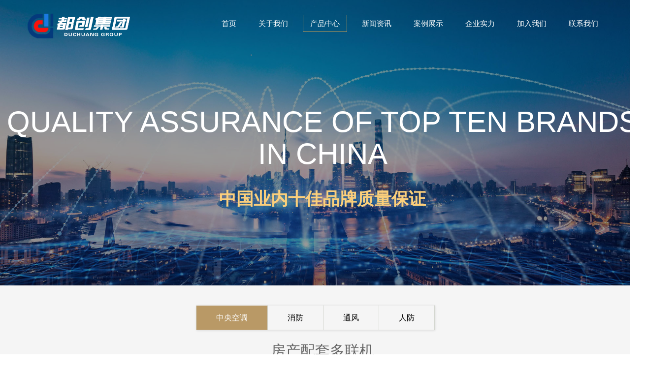

--- FILE ---
content_type: text/html; Charset=utf-8
request_url: https://dctfgd.com/show.asp?id=331
body_size: 3497
content:
<!DOCTYPE html>
<html lang="zh-CN">
<head>
<meta charset="utf-8">
<meta http-equiv="X-UA-Compatible" content="IE=edge">
<meta name="viewport" content="width=device-width, initial-scale=1">
<title>房产配套多联机_中央空调_都创集团</title>
<meta name="keywords" content="" />
<meta name="description" content="" />
<!-- Bootstrap -->
<link href="/templets/default/style/bootstrap.min.css" rel="stylesheet">
<link href="/templets/default/style/style.css?v=1" rel="stylesheet">
<script src="/templets/default/js/jquery.min.js"></script>
<script>var webroot="/";var infoid=331;var contenturl="http://dctfgd.com:443/show.asp?id=331";</script>
<script src="/lib/js/shits.js"></script>
<!--[if lt IE 9]>
  <script src="/templets/default/js/html5shiv.min.js"></script>
  <script src="/templets/default/js/respond.min.js"></script>
<![endif]-->
</head>
<body>

    <link rel="stylesheet" href="/templets/default/css/plugin.style.css">
    <link rel="stylesheet" href="/templets/default/css/global.css">
    <link rel="stylesheet" href="/templets/default/css/style.css">
    <link rel="stylesheet" href="/templets/default/css/color-1.css">
    <link rel="stylesheet" href="/templets/default/css/responsive.css">
	<style>
	.hotel-banner{height:580px;width:100%;overflow:hidden}
	.hotel-banner .banner-content{min-height:700px;height:50vh;}
	</style>
	<header class="hotel-header transparent">
        <div class="container-fluid">
            <div class="row">
                <div class="col-12">
                    <div id="menuzord" class="menuzord p-0">
                        <a href="/" class="menuzord-brand custom-logo-link"><img src="/templets/default/images/logo1.png?v=1" class="custom-logo"></a>
                        <ul class="menuzord-menu">
                            <li><a href="/">首页</a></li>
							
            <li ><a href="/list.asp?classid=17">关于我们</a></li>
            
            <li class="active"><a href="/list.asp?classid=15">产品中心</a></li>
            
            <li ><a href="/list.asp?classid=1">新闻资讯</a></li>
            
            <li ><a href="/list.asp?classid=2">案例展示</a></li>
            
            <li ><a href="/list.asp?classid=50">企业实力</a></li>
            
            <li ><a href="/list.asp?classid=55">加入我们</a></li>
            
            <li ><a href="/list.asp?classid=16">联系我们</a></li>
            
                        </ul>
                    </div>
                </div>
            </div>
        </div>
    </header>

    <section class="section section1 hotel-banner pos-relative">
        <div class="overlay"></div>
        
        <div class="container">
            <div class="row">
                <div class="col-12">
                    <div class="banner-content text-center align-center-center">
                        <ul class="hero-carousel owl-carousel">
						
                            <li>
                                <h5 class="title-20 color-ff text-uppercase">Quality assurance of top ten brands in China</h5>
                                <h1 class="fw-700 text-uppercase color-fbc playfair">中国业内十佳品牌质量保证</h1>
                            </li>
                            
                            <li>
                                <h5 class="title-20 color-ff text-uppercase"> Master the core technology of the industry</h5>
                                <h1 class="fw-700 text-uppercase color-fbc playfair"> 掌握行业核心技术</h1>
                            </li>
                            
                            <li>
                                <!--<h5 class="title-20 color-ff text-uppercase">  都创集团<br>将持续以良好的产品质量和信誉<br>来赢得更多用户的信赖!</h5>-->
                                <h1 class="fw-700 text-uppercase color-fbc playfair">  都创集团<br>将持续以良好的产品质量和信誉<br>来赢得更多用户的信赖!</h1>
                            </li>
                            
                        </ul>

                    </div>
                </div>
            </div>
        </div>
    </section>
	
<div class="main">
  <div class="submenu">
    <ul>
      
        <li ><a  class="hover" href="/list.asp?classid=56" title="中央空调">中央空调</a></li>
       
        <li ><a  href="/list.asp?classid=40" title="消防">消防</a></li>
       
        <li ><a  href="/list.asp?classid=41" title="通风">通风</a></li>
       
        <li ><a  href="/list.asp?classid=42" title="人防">人防</a></li>
         
    </ul>
  </div>
    <div class="clearfix"></div>
  <div class="show container dh">
    <div class="show_top">
      <p class="title">房产配套多联机</p>
      <p class="update"><span id="hits">12</span><span>发布时间：2021/5/27 8:33:39 </span></p>
    </div>
    <div class="content">
    <div align="center"><img src="/upfile/202105/2021052730838671.jpg"/></div>
    </div>
    <div class="prepage">
      <p>上一篇：
            
            <a href="/show.asp?id=330" title="多联机">多联机</a>
            </p>
      <p>下一篇：
            
            <a href="/show.asp?id=332" title="智慧楼宇">智慧楼宇</a>
             </p>
    </div>
  </div>
  <div class="clearfix"></div>
</div> 
<div class="clearfix"></div>
<div class="footerBox wow fadeInUp">
	<div class="footer clearfix">
		<div class="nav">
		
			<dl>
			
				<dt>关于我们</dt>
				
				<dd><a href="/list.asp?classid=17">企业简介</a></dd>
				
				<dd><a href="/list.asp?classid=53">资质荣誉</a></dd>
				
				<dd><a href="/list.asp?classid=58">最新资质</a></dd>
				
				<dd><a href="/list.asp?classid=28">经理致辞</a></dd>
				
				<dd><a href="/list.asp?classid=45">员工风采</a></dd>
				
				<dd><a href="/list.asp?classid=49">主要业绩</a></dd>
				
				<dd><a href="/list.asp?classid=19">企业文化</a></dd>
				
				<dd><a href="/list.asp?classid=14">营销网络</a></dd>
				  
				</dl>
			
			<dl>
			
				<dt>产品中心</dt>
				
				<dd><a href="/list.asp?classid=56">中央空调</a></dd>
				
				<dd><a href="/list.asp?classid=40">消防</a></dd>
				
				<dd><a href="/list.asp?classid=41">通风</a></dd>
				
				<dd><a href="/list.asp?classid=42">人防</a></dd>
				  
				</dl>
			
			<dl>
			
				<dt>新闻资讯</dt>
				
				<dd><a href="/list.asp?classid=24">公司新闻</a></dd>
				
				<dd><a href="/list.asp?classid=25">行业新闻</a></dd>
				  
				</dl>
			
		</div>
		<div class="code">
			<div class="img"><span><img src="/templets/default/images/ewm.jpg" border="0" width="115" height="115/"></span><p>官方公众号</p></div>
		</div>
		<div class="contact">
			<h1>服务热线</h1>
			<p class="phone">0311-68071859</p>
			<h1>邮箱</h1>
			<p class="email">826491003@qq.com</p>
			
			<!-- <p class="time">工作日 9:00 — 19:00，节假日 10:00 — 18:00</p> -->
			<div class="share">
				<a class="ico1" href="#" target="_blank"></a>				<a class="ico2" href="#" target="_blank"></a>							</div>
		</div>
	</div>
	<div class="codeSmall">
		<div class="img"><span><img src="/templets/default/images/ewm.jpg" border="0" width="115" height="115/"></span><p>官方公众号</p></div>
	</div>
	<div class="copyright clearfix">
		<p class="info"><p>全国免费咨询热线：15848888800      地址：石家庄南二环与石铜路交叉口南行第一个红绿灯左侧(宇翔国际物流园门口）</p>
<p>  <span class="gabeian"><a target="_blank" href="http://www.beian.gov.cn/portal/registerSystemInfo?recordcode=13010402002492"><img src="/templets/default/images/beian.png"/> 冀公网安备 13010402002492号</a></span> 　备案号：<a href="https://beian.miit.gov.cn/#/Integrated/index"  target="_blank" title="冀ICP备2023025640号-1">冀ICP备2023025640号-1</a>   </p></p>
		<p class="tel">Tel：0311-68071859</p>
	</div>
</div>
<script src="/templets/default/js/bootstrap.min.js"></script> 
<script>
    $(document).ready(function(){
        $(".submenu").addClass("right_left");
        $(".page_top").addClass("right_left");
        $(".dh").addClass("left_right");
    })
</script>
<script src="/templets/default/js/owl.carousel.min.js"></script>
<script src="/templets/default/js/plugin.js"></script>
    <script>
        jQuery(".menuzord").menuzord({
            align: "right",
            trigger: "click",
            effect: "slide",
            indicatorFirstLevel: '<i class="fa fa-angle-down"></i>',
            indicatorSecondLevel: '<i class="ion-ios-plus-outline"></i>'
        });
	$(".hero-carousel").owlCarousel({
        items: 1,
        loop: true,
        dots: false,
        nav: false,
        animateIn: 'fadeIn',
        animateOut: 'fadeOut',
        autoplay: true,
        smartSpeed: 1000,
    });
	</script>
</body>
</html>
 


--- FILE ---
content_type: text/css
request_url: https://dctfgd.com/templets/default/style/style.css?v=1
body_size: 6413
content:

body {
	font-family: "Microsoft YaHei";
}
ul, li {
	list-style-type: none;
	margin: 0;
	padding: 0;
}
a:hover {
	text-decoration: none;
}
.banner .fp-controlArrow {
	display: none;
}
.banner #fp-nav ul li, .fp-slidesNav ul li {
	width: 45px;
	height: 6px;
}
.banner #fp-nav ul li a span, .fp-slidesNav ul li a span {
	border: 0;
	width: 45px;
	height: 6px;
	background: #fff;
	border-radius: 0;
}
.banner #fp-nav ul li a.active span, .fp-slidesNav ul li a.active span {
	background: #584b43;
}
.navbar {
	position: absolute;
	z-index: 999;
	width: 100%;
	height: 80px;
}
.navbar-brand {
	padding: 10px;
}
.navbar-default {
	background: #d8cab0;
	border: 0;
}
.navbar-default .navbar-nav > li > a {
	color: #584b43;
	font-size: 18px;
	line-height: 78px;
	padding: 0 20px;
	margin-left: 5px;
}
.navbar-default .navbar-nav > li > a:focus, .navbar-default .navbar-nav > li > a:hover {
	color: #040404;
	border-bottom: 3px solid #584b43;
}
.navbar-default .navbar-nav > li > a:hover, .navbar-default .navbar-nav > li > a.hover {
	color: #040404;
	border-bottom: 3px solid #584b43;
}
.toptell {
	float: left;
	line-height: 80px;
	background-size: 32px;
	margin-left: 20px;
}
.toptell a {
	color: #584b43;
	font-family: Arial;
	font-size: 20px;
	padding-left: 5px;
}
 @media screen and (max-width:1200px) {
.navbar-default .navbar-nav > li > a {
	margin-left: 0;
	padding: 0 15px;
	font-size: 14px;
}
}
 @media screen and (max-width:992px) {
.navbar-default .navbar-nav > li > a {
	margin-left: 0;
	font-size: 12px;
	padding: 0 7px;
}
.toptell {
	background-size: 28px;
	padding-left: 30px;
	margin-left: 0;
}
.toptell a {
	font-size: 14px;
}
}
 @media screen and (max-width:768px) {
.navbar {
	height: 60px;
}
.navbar-brand img {
	height: 40px;
	width: auto;
}
.navbar-collapse {
	float: none !important;
}
.navbar-toggle {
	margin-top: 12px;
}
.navbar-nav {
	background: rgba(252,251,250,.8);
	padding: 20px 0;
	text-align: center;
}
.navbar-default .navbar-nav > li > a {
	line-height: 45px;
	font-size: 14px;
}
.toptell {
	position: absolute;
	right: 60px;
	top: 0;
	line-height: 60px;
	padding-left: 35px;
}
.toptell a {
	font-size: 15px;
}
}
.section2 {
	background: url("../images/s2.jpg") no-repeat scroll center center / cover;
	position: relative;
}
.section2 .indextit img {
	padding: 0 70px;
}
.ablogo {
	margin-top: 70px;
}
.ablogo p {
	font-size: 22px;
	color: #293146;
	margin-top: 10px;
	margin-bottom: 30px;
}
.ableft {
	padding-right: 50px;
}
.abright {
	margin-top: -30px;
}
.abright .abtit p {
	font-size: 22px;
	color: #584b43;
}
.abright .abtit span {
	font-size: 22px;
	color: #293146;
	display: block;
}
.abright .abtit i {
	display: block;
	width: 50px;
	height: 3px;
	background: #584b43;
	margin-top: 10px;
}
.abinfo p {
	font-size: 14px;
	color: #293146;
	line-height: 35px;
	margin-top: 10px;
}
.abinfo a.more {
	display: block;
	width: 110px;
	height: 45px;
	line-height: 45px;
	background: #584b43;
	text-align: center;
	color: #fff;
	margin-top: 40px;
}
 @media screen and (max-width:1440px) {
.ablogo img {
	width: 120px;
}
}
 @media screen and (max-width:1200px) {
.ablogo {
	margin-top: 20px;
}
.abright .abtit p, .abright .abtit span {
	font-size: 20px;
}
.abinfo p {
	line-height: 30px;
}
.abinfo a.more {
	margin-top: 20px;
}
}
 @media screen and (max-width:992px) {
.ableft {
	display: none;
}
.abright {
	margin-top: 0;
}
.section2 .indextit img {
	padding: 0 20px;
}
}
 @media screen and (max-width:768px) {
.section2 .indextit img {
	padding: 10px;
}
.ablogo p {
	font-size: 16px;
	margin-top: 10px;
	margin-bottom: 20px;
}
.abright .abtit p, .abright .abtit span {
	font-size: 14px;
}
.abinfo p {
	font-size: 12px;
	line-height: 25px;
}
.abinfo a.more {
	margin-top: 10px;
	width: 80px;
	height: 30px;
	line-height: 30px;
	font-size: 12px;
}
.ablogo img {
	width: 100px;
}
}
.section3 {
	background: url("../images/s3.jpg") no-repeat scroll center center / cover;
	position: relative;
}
.section3 .indextit {
	margin-bottom: 40px;
}
.section3 .indextit img {
	padding: 0 70px;
}
.section3 .promenu {
	padding: 0 200px;
}
.section3 .promenu li {
	float: left;
	width: 20%;
	text-align: center;
}
.promenu img {
	display: inline-block;
	padding: 0 25px;
}
.prolist {
	margin-top: 30px;
	padding: 0 30px;
}
.prolist .col-xs-4 {
	padding: 0 20px;
}
.prolist img {
	border: 2px solid #b99966;
}
.prolist img:hover {
	border-color: #fff;
}
 @media screen and (max-width:992px) {
.section3 .promenu {
	padding: 0 100px;
}
.promenu img {
	padding: 0 15px;
}
.section3 .indextit img {
	padding: 0 20px;
}
}
 @media screen and (max-width:768px) {
.section3 .indextit img {
	padding: 10px;
}
.section3 .promenu {
	padding: 0 10px;
}
.promenu img {
	padding: 0 10px;
}
.prolist {
	margin-top: 30px;
	padding: 0;
}
.prolist .col-xs-4 {
	padding: 0 10px;
}
}
.section4 {
	background: url("../images/s4.jpg") no-repeat scroll center center / cover;
	position: relative;
}
.section4 .indextit img {
	padding: 0 80px;
}
.section4 .caseinfo {
	padding: 0 50px;
	text-align: center;
	margin-top: 50px;
}
.section4 .caseinfo p {
	color: #fff;
	font-size: 16px;
	line-height: 35px;
}
.section4 .caseinfo .btn-default {
	background-color: #b8aa95;
	color: #fff;
	margin-top: 20px;
	border-color: #d2c0a1;
}
 @media screen and (max-width:992px) {
.section4 .indextit img {
	padding: 0 30px;
}
.section4 .caseinfo {
	padding: 20px;
	margin-top: 30px;
}
.section4 .caseinfo p {
	font-size: 14px;
	line-height: 30px;
}
}
 @media screen and (max-width:768px) {
.section4 .indextit img {
	padding: 0;
}
.section4 .caseinfo {
	background: rgba(0,0,0,.4);
}
}
.section5 {
	background: url("../images/s5.jpg") no-repeat scroll center center / cover;
	position: relative;
}
.section5 .indextit {
	margin-bottom: 40px;
}
.section5 .indextit img {
	padding: 0 70px;
}
.newlist {
	margin-top: 30px;
}
.newli {
	margin-top: 20px;
}
.newli .row {
	background: rgba(255,255,255, 0.9) none repeat scroll 0 0;
	margin-left: 10px;
	padding: 10px 0;
}
.newli .row img {
	margin-left: -5px;
	max-height: 100px;
}
.newli .row a {
	color: #000;
	display: block;
	line-height: 30px;
}
.newli .row p {
	color: rgba(52, 52, 52, 0.92);
	font-size: 12px;
	line-height: 25px;
}
.newli .col-xs-8 {
	padding-left: 0;
}
.section5 a.more {
	display: block;
	width: 140px;
	height: 35px;
	line-height: 35px;
	background: #584b43;
	color: #fff;
	font-size: 14px;
	text-align: center;
	border-radius: 20px;
	margin: 0 auto;
	margin-top: 40px;
}
 @media screen and (max-width: 992px) {
.newli .row p {
	display: none;
}
.newli {
	margin-top: 10px;
}
.newlist {
	margin-top: 10px;
}
.section5 .indextit img {
	padding: 0 20px;
}
}
 @media screen and (max-width:768px) {
.section5 .indextit {
	margin-bottom: 20px;
}
.section5 a.more {
	display: none;
}
}
.section6 {
	background: url("../images/s6.jpg") no-repeat scroll center center / cover;
	position: relative;
}
.section6 .indextit {
	margin-bottom: 60px;
	margin-top: -200px;
}
.section6 .indextit img {
	padding: 0 70px;
}
.footcont p {
	font-size: 16px;
	color: #434446;
	line-height: 40px;
	margin: 0;
}
.footcont span.tell {
	font-size: 45px;
	color: #584b43;
	font-family: "宋体";
	font-weight: bold;
	display: block;
	line-height: 50px;
	margin-bottom: 10px;
}
.footcont p span {
	font-size: 22px;
	color: #434446;
	font-family: "宋体";
	font-weight: bold;
	display: inline-block;
}
.contleft {
	border-right: 1px solid #bbb;
}
.contleft, .contright {
	padding: 30px 0;
	padding-left: 120px;
}
.contright {
	margin-top: 20px;
}
.contright .sharetit img {
	width: 240px;
}
.contright .sharetit {
	margin-bottom: 30px;
}
.sharelink a {
	margin: 0 10px !important;
}
.sharelink a.bds_weixin {
	width: 40px !important;
	height: 41px;
	background: url(../images/f1.png) no-repeat !important;
	background-size: 40px !important;
}
.sharelink a.bds_sqq {
	width: 30px !important;
	height: 38px;
	background: url(../images/f2.png) no-repeat !important;
	background-size: 30px !important;
}
.sharelink a.bds_tsina {
	width: 37px !important;
	height: 40px;
	background: url(../images/f3.png) no-repeat !important;
	background-size: 37px !important;
}
.copy {
	text-align: center;
	width: 100%;
	height: 40px;
	line-height: 40px;
	color: #fff;
	font-size: 12px;
	position: absolute;
	bottom: 0;
}
.copy a {
	color: #fff;
}
 @media screen and (max-width:1200px) {
.section6 .indextit {
	margin-bottom: 40px;
	margin-top: -150px;
}
.contleft, .contright {
	padding: 20px 0;
	padding-left: 100px;
}
}
 @media screen and (max-width: 992px) {
.section6 .indextit img {
	padding: 0 20px;
}
.contleft, .contright {
	padding: 0;
	padding-left: 50px;
}
.footcont span.tell {
	font-size: 40px;
	font-weight: bold;
	line-height: 40px;
}
.contright .sharetit img {
	width: 220px;
}
.footcont p {
	font-size: 14px;
	line-height: 35px;
}
}
 @media screen and (max-width:768px) {
.contleft, .contright {
	padding-left: 10px;
}
.footcont span.tell {
	font-size: 22px;
	font-weight: bold;
	line-height: 30px;
}
.footcont p {
	font-size: 12px;
	line-height: 30px;
}
.footcont p span {
	font-size: 16px;
	font-weight: bold;
}
.contright .sharetit img {
	width: 160px;
}
.sharelink a {
	margin: 0 10px !important;
}
.sharelink a.bds_weixin {
	width: 30px !important;
	height: 41px;
	background: url(../images/f1.png) no-repeat !important;
	background-size: 30px !important;
}
.sharelink a.bds_sqq {
	width: 20px !important;
	height: 38px;
	background: url(../images/f2.png) no-repeat !important;
	background-size: 20px !important;
}
.sharelink a.bds_tsina {
	width: 27px !important;
	height: 40px;
	background: url(../images/f3.png) no-repeat !important;
	background-size: 27px !important;
}
.copy {
	font-size: 9px;
}
/*.ewm {
	display: none;
}*/
}
.indextit {
	position: relative;
	top: -100px;
	transition: all 1s;
	opacity: 0;
}
.active .indextit {
	top: 0;
	transition-delay: 0.7s;
	opacity: 1;
}
.ablogo {
	position: relative;
	left: -800px;
	transition: all 1s;
}
.active .ablogo {
	left: 0;
	transition-delay: 0.7s;
}
.ableft {
	position: relative;
	left: -150px;
	transition: all 1s;
	opacity: 0;
}
.active .ableft {
	left: 0;
	opacity: 1;
	transition-delay: 0.7s;
}
.abright {
	position: relative;
	right: -800px;
	transition: all 1s;
}
.active .abright {
	right: 0;
	transition-delay: 0.7s;
}
.promenu li:nth-child(1) {
	position: relative;
	top: -200px;
	transition: all 0.6s;
	opacity: 0;
}
.active .promenu li:nth-child(1) {
	top: 0;
	opacity: 1;
	transition-delay: 0.7s;
}
.promenu li:nth-child(2) {
	position: relative;
	top: -200px;
	transition: all 0.6s;
	opacity: 0;
}
.active .promenu li:nth-child(2) {
	top: 0;
	opacity: 1;
	transition-delay: 0.9s;
}
.promenu li:nth-child(3) {
	position: relative;
	top: -200px;
	transition: all 0.6s;
	opacity: 0;
}
.active .promenu li:nth-child(3) {
	top: 0;
	opacity: 1;
	transition-delay: 1.1s;
}
.promenu li:nth-child(4) {
	position: relative;
	top: -200px;
	transition: all 0.6s;
	opacity: 0;
}
.active .promenu li:nth-child(4) {
	top: 0;
	opacity: 1;
	transition-delay: 1.3s;
}
.promenu li:nth-child(5) {
	position: relative;
	top: -200px;
	transition: all 0.6s;
	opacity: 0;
}
.active .promenu li:nth-child(5) {
	top: 0;
	opacity: 1;
	transition-delay: 1.5s;
}
.prolist {
	position: relative;
	left: -150px;
	transition: all 1s;
	opacity: 0;
}
.prolist div:nth-child(4){ 
  display:none;
}
.caselist{display:none;}

.active .prolist {
	left: 0;
	opacity: 1;
	transition-delay: 0.7s;
}
.section4 .indextit {
	position: relative;
	opacity: 0;
	-webkit-transform: scale(0.5, 0.5);
	transform: scale(0.5, 0.5);
	transition: all 1s;
}
.active.section4 .indextit {
	opacity: 1;
	-webkit-transform: scale(1, 1);
	transform: scale(1, 1);
	transition-delay: 0.7s;
}
.section4 .caseinfo {
	position: relative;
	opacity: 0;
	-webkit-transform: scale(0.5, 0.5);
	transform: scale(0.5, 0.5);
	transition: all 1s;
}
.active.section4 .caseinfo {
	opacity: 1;
	-webkit-transform: scale(1, 1);
	transform: scale(1, 1);
	transition-delay: 0.7s;
}
.newlist .newli:nth-child(1), .newlist .newli:nth-child(3) {
	position: relative;
	left: -150px;
	opacity: 0;
	transition: all 1s;
}
.active .newlist .newli:nth-child(1), .active .newlist .newli:nth-child(3) {
	left: 0;
	opacity: 1;
	transition-delay: 0.7s;
}
.newlist .newli:nth-child(2), .newlist .newli:nth-child(4) {
	position: relative;
	right: -150px;
	opacity: 0;
	transition: all 1s;
}
.active .newlist .newli:nth-child(2), .active .newlist .newli:nth-child(4) {
	right: 0;
	opacity: 1;
	transition-delay: 0.7s;
}
.section5 .more {
	position: relative;
	bottom: -100px;
	transition: all 1s;
	opacity: 0;
}
.active.section5 .more {
	bottom: 0;
	transition-delay: 0.7s;
	opacity: 1;
}
.footcont {
	position: relative;
	bottom: -100px;
	transition: all 1s;
	opacity: 0;
}
.active .footcont {
	bottom: 0;
	transition-delay: 0.7s;
	opacity: 1;
}
.copy {
	position: absolute;
	right: -800px;
	transition: all 1s;
	opacity: 0;
}
.active .copy {
	right: 0;
	transition-delay: 0.7s;
	opacity: 1;
}
.page_top, .submenu {
	position: relative;
	right: -150px;
	transition: all 1s;
	opacity: 0;
}
.right_left {
	right: 0;
	opacity: 1;
	transition-delay: 0.5s;
}
.dh {
	position: relative;
	left: -150px;
	transition: all 1s;
	opacity: 0;
}
.left_right {
	left: 0;
	opacity: 1;
	transition-delay: 0.5s;
}
.effect:hover {
	animation-duration: 1.2s;
	animation-name: pulse;
}
 @keyframes pulse {
 0% {
 transform: scale(1);
}
 50% {
 transform: scale(1.2);
}
 100% {
 transform: scale(1);
}
}



/* 内页 */

@media screen and (min-width: 1440px) {
.navbar .container {
	width: 1280px;
}
.navbar-nav {
	margin-left: 50px;
}
}
.nbar {
	background: #f5f5f5 !important;
	margin: 0;
	position: relative;
}
.nbar .navbar-nav > li > a {
	line-height: 77px;
}

.nbar .toptell a {
	color: #b89966;
}
.main, .listmain {
	background: #f5f5f5;
	padding-bottom: 70px;
}
.listmain {
	background: url(../images/listbg.jpg) no-repeat bottom center #f5f5f5;
}
.banner {
	height: 390px;
	background: url(../images/banner.jpg) no-repeat center/cover;
}
.submenu {
	text-align: center;
	margin-top: 40px;
	float: left;
	width: 100%;
	height: 50px;
}
.submenu ul {
	display: inline-block;
	box-shadow: 1px 1px 4px 0 rgba(0,0,0,.1)
}
.submenu ul li {
	float: left;
	border-top: 1px solid #ebebeb;
	border-right: 1px solid #d3d6cf;
}
.submenu ul li a {
	display: block;
	padding: 0 40px;
	height: 50px;
	line-height: 50px;
	border-bottom: 1px solid #d3d6cf;
	font-size: 16px;
	color: #000;
}
.submenu ul li:first-child a {
	border-left: 1px solid #d3d6cf;
}
.submenu ul li a:hover, .submenu ul li a.hover {
	background: #b99966;
	color: #fff;
}
.page_top {
	text-align: center;
	font-size: 25px;
	color: #b99966;
	margin-top: 50px;
	margin-bottom: 30px;
}
.page_top i {
	width: 50px;
	height: 1px;
	background: #b99966;
	display: block;
	margin: 0 auto;
}
.content {
	color: #272626;
	line-height: 30px; 
	margin-bottom:40px;
}
.content img {
	display: inline-block;
	max-width: 100%;
	height: auto;
}
.fewm {
	width: 99px;
	margin-top: -18px;
	margin-right: 20px;
}
 @media screen and (max-width: 992px) {
.banner {
	height: 200px;
}
}
 @media screen and (max-width:768px) {
.nbar .navbar-nav > li > a {
	line-height: 45px;
}
.submenu ul li a {
	padding: 0 15px;
	height: 40px;
	line-height: 40px;
	font-size: 14px;
	color: #000;
}
.submenu ul {
	box-shadow: none;
}
.submenu {
	margin-top: 20px;
}
.page_top {
	margin-top: 30px;
	margin-bottom: 20px;
}
.banner {
	background: url(../images/banner1.jpg) no-repeat center/cover;
}
.fp-slides .slide:nth-child(1) {
	background: url(../images/ban001.jpg) center/cover !important;
}
.fp-slides .slide:nth-child(2) {
	background: url(../images/ban002.jpg) center/cover !important;
}
.fp-slides .slide:nth-child(3) {
	background: url(../images/ban003.jpg) center/cover !important;
}
.prolist div:nth-child(3){ 
  margin-top:15px;  
}
.prolist div:nth-child(4){ 
  margin-top:15px;  
  display:block;
}
.caselist{display:block; margin-top:10px;}
.caselist div{margin-top:15px;  }
.caselist img {
	border: 2px solid #b99966;
}
.caselist img:hover {
	border-color: #fff;
}

}
.list .row {
	margin-top: 50px;
}
.list a {
	display: block;
	color: #1e1e1e;
	font-size: 18px;
	line-height: 30px;
}
.list span {
	color: #ababab;
	font-size: 12px;
	display: block;
	margin: 10px 0;
}
.list p {
	font-size: 12px;
	line-height: 25px;
	margin: 0;
}
/* page */

.pages {
	margin: 20px auto 20px auto;
	font-size: 14px;
	text-align: center;
}
.pages a, .pages strong {
	display: inline-block;
	line-height: 28px;
	padding: 0 10px;
	border: 1px solid #d9d9d9;
	background-color: #ffffff;
	text-decoration: none;
	color: #666;
	font-family: Simsun;
	-webkit-transition: all 0.2s ease-out;
	transition: all 0.2s ease-out;
	margin-right: 3px;
}
.pages .current {
	display: inline-block;
	line-height: 28px;
	padding: 0 10px;
	border: 1px solid #d9d9d9;
	background-color: #ffffff;
	text-decoration: none;
	font-family: Simsun;
	-webkit-transition: all 0.2s ease-out;
	transition: all 0.2s ease-out;
	margin-right: 3px;
	color: #fff;
	background-color: #004996;
	border-color: #fff;
}
.pages a:hover {
	color: #fff !important;
	background-color: #004996;
	border-color: #fff;
	text-decoration: none;
}
.pages strong {
	color: #fff;
	background-color: #24557d;
	border-color: #fff;
}
.pages span {
	padding: 0 10px;
	line-height: 23px;
}
.photo {
	margin-top: 40px;
}
.imgbox {
	padding: 0 5px;
	margin-bottom: 20px;
}
.photo a {
	display: block;
	padding: 5px;
	padding-bottom: 0;
	background: #fbfbfa;
	text-align: center;
	color: #3a3a3b;
}
.photo a p {
	font-size: 15px;
	line-height: 40px;
	height: 40px;
	overflow: hidden;
	margin-bottom: 0;
}
.photo a:hover {
	background: #b99966;
	color: #fff;
}
 @media screen and (max-width:768px) {
.photo {
	margin-top: 20px;
}
.imgbox {
	margin-bottom: 10px;
}
}
.show {
	margin-top: 30px;
}
.show_top {
	margin-bottom: 30px;
	text-align: center;
}
.show_top p.title {
	border-bottom: 1px dotted #ddd;
	font-size: 30px;
	padding-bottom: 10px;
}
.show_top p.update span {
	color: #999;
	font-size: 12px;
	margin-right: 20px;
}
.prepage {
	margin: 50px 0 0;
}
.prepage p {
	font-size: 13px;
	line-height: 30px;
	margin: 0;
}
.prepage a {
	color: #372c2a;
}
 @media screen and (max-width: 768px) {
.show_top {
	margin-bottom: 20px;
}
.show_top p.title {
	font-size: 20px;
	padding-bottom: 5px;
}
.show_top p.update span:first-child {
	display: none;
}
}
.joinform .jointit {
	text-align: center;
	font-size: 25px;
	margin-bottom: 30px;
	color: #b99966;
}
.joinform .form-inline .form-group {
	margin-right: 20px;
	margin-bottom: 20px;
}
.joinform .btn {
	margin: 0 auto;
	display: block;
	margin-top: 30px;
}
.slide a {
	display: block;
	width: 100%;
	height: 100%;
}
.quanjing {
	width: 40px;
	height: 100px;
	background: #372D2A;
	color: #fff;
	overflow: hidden;
	position: fixed;
	z-index: 999;
	top: 100px;
	right: 0;
}
.quanjing a {
	display: block;
	width: 40px;
	height: 100px;
	color: #fff;
}
.quanjing p {
	padding: 0 8px;
	text-align: center;
	font-weight: bold;
	padding-top: 10px;
}
.quanjing .wapqj {
	position: absolute;
	top: 0;
	right: 80px;
	opacity: 0;
	transition: all 0.4s ease 0s;
}
.quanjing:hover {
	overflow: visible;
}
.quanjing:hover .wapqj {
	right: 40px;
	opacity: 1;
	transition-delay: 0.2s;
}

/*AB模版网新增翻页样式 各类模版第一站 www.adminbuy.cn*/
.pagess {clear: both;margin: 20px;overflow: hidden;margin-left: 0px;text-align: center;font-size:12px}
.pagess a{ display:inline-block;border: 1px solid #ccc;padding: 2px 9px;margin: 0 3px;line-height: 20px;background: #fff;color:#999}
.pagess a:hover{ background:#ccc; color:#fff;border: 1px solid #ccc}
.pagess a:hover a{color:#fff;}
.pagess a.hover {display: inline-block;border: 1px solid #ccc;padding: 2px 9px;margin: 0 3px;background: #ccc;color: #fff;}


.footerBox{
	padding: 0 80px;
	background-color: #262626;
}
.footerBox .footer{
	padding: 50px 0;
}
.footerBox .footer .nav{
	float: left;
}
.footerBox .footer .nav dl{
	float: left;
	width: 115px;
	margin-right: 100px;
}
.footerBox .footer .nav dl:last-child{
	margin-right: 0;
}
.footerBox .footer .nav dl dt{
	margin-bottom: 25px;
	font-size: 16px;
	line-height: 24px;
	color: #fff;
	padding-bottom: 25px;
	border-bottom: #fff solid 2px;
	border-color: rgba(255,255,255,.1);
}
.footerBox .footer .nav dl dd a{
	display: block;
	font-size: 14px;
	line-height: 26px;
	color: #fff;
	color: rgba(255,255,255,.6);
}
.footerBox .footer .nav dl dd a:hover{
	color: #046cdb;
}
.footerBox .footer .code{
	float: left;
	margin-left: 15%;
	font-size: 0;
}
.footerBox .footer .code .img{
	display: inline-block;
	margin-right: 40px;
}
.footerBox .footer .code .img:last-child{
	margin-right: 0;
}
.footerBox .footer .code .img span{
	display: block;
	padding: 7px;
	background-color: #fff;
}
.footerBox .footer .code .img span img{
	display: block;
	width: 115px;
	height: 115px;
}
.footerBox .footer .code .img p{
	margin-top: 10px;
	font-size: 14px;
	line-height: 24px;
	color: #fff;
	color: rgba(255,255,255,.6);
	text-align: center;
}
.footerBox .footer .contact{
	float: right;
	text-align: right;
}
.footerBox .footer .contact h1{
	font-size: 16px;
	line-height: 40px;
	color: #fff;
	color: rgba(255,255,255,.6);
}
.footerBox .footer .contact p.phone{
	display: inline-block;
	padding-left: 45px;
	font-size: 36px;
	color: #fff;
	background: url(../images/Icon_phone_ico.png) no-repeat left center;
	font-family: 'Reznor';
}
.footerBox .footer .contact p.email{
	display: inline-block;
	padding-left: 45px;
	font-size: 24px;
	color: #fff;
}
.footerBox .footer .contact p.time{
	font-size: 14px;
	line-height: 30px;
	color: #fff;
	color: rgba(255,255,255,.6);
}
.footerBox .footer .contact .share{
	margin-top: 30px;
	font-size: 0;
	text-align: right;
	overflow: hidden;
}
.footerBox .footer .contact .share a{
	display: inline-block;
	margin-left: 18px;
	width: 40px;
	height: 40px;
	border: #fff solid 1px;
	border-color: rgba(255,255,255,.6);
	border-radius: 50%;
	background-position: center;
	background-repeat: no-repeat;
}
.footerBox .footer .contact .share a:hover{
	border-color: rgba(255,255,255,1);
	background-color: #000;
}
.footerBox .footer .contact .share .ico1{
	background-image: url(../images/Icon_weibo_ico.png);
}
.footerBox .footer .contact .share .ico2{
	background-image: url(../images/Icon_jd_ico.png);
}
.footerBox .footer .contact .share .ico3{
	background-image: url(../images/Icon_tianmao_ico.png);
}
.footerBox .codeSmall{
	display: none;
}
.footerBox .copyright{
	padding: 20px 0;
	border-top: #fff solid 1px;
	border-color: rgba(255,255,255,.1);
}
.footerBox .copyright p{
	color: #fff;
	color: rgba(255,255,255,.6);
	font-size: 14px;
	line-height: 24px;
	float:left;
}
.footerBox .copyright p a{
	color: #fff;
	color: rgba(255,255,255,.6);
}
.footerBox .copyright p a:hover{
	color: #046cdb;
}
.footerBox .copyright .info{
	float: left;
}
.footerBox .copyright .tel{
	float: right;
	font-family: 'Arial';
}
@media screen and (max-width: 1600px){
.footerBox .footer .code{
		margin-left: 10%;
	}
	.footerBox .footer .nav dl{
		margin-right: 70px;
	}
}
@media screen and (max-width: 1440px){
.footerBox .footer .nav dl{
		margin-right: 30px;
	}
	.footerBox .footer .code{
		margin-left: 6%;
	}
}
@media screen and (max-width: 1366px){
.footerBox{
		padding: 0 30px;
	}

}
@media screen and (max-width: 1200px){
.footerBox .footer{
		padding-bottom: 25px;
	}
	.footerBox .footer .code{
		display: none;
	}
	.footerBox .codeSmall{
		display: block;
		margin-bottom: 20px;
	}
	.footerBox .codeSmall .img{
		display: inline-block;
		margin-right: 20px;
	}
	.footerBox .codeSmall .img:last-child{
		margin-right: 0;
	}
	.footerBox .codeSmall .img span{
		display: block;
		padding: 7px;
		background-color: #fff;
	}
	.footerBox .codeSmall .img span img{
		display: block;
		width: 85px;
		height: 85px;
	}
	.footerBox .codeSmall .img p{
		margin-top: 10px;
		font-size: 14px;
		line-height: 24px;
		color: #fff;
		color: rgba(255,255,255,.6);
		text-align: center;
	}

}
@media screen and (max-width: 992px){
.footerBox{
		padding: 0 20px;
	}
	.footerBox .footer{
		padding: 20px 0;
	}
	.footerBox .footer .nav{
		float: none;
	}
	.footerBox .footer .nav dl{
		margin-right: 0;
		float: none;
		width: 100%;
		margin-bottom: 20px;
		overflow: hidden;
	}
	.footerBox .footer .nav dl dt{
		padding-bottom: 10px;
		margin-bottom: 10px;
	}
	.footerBox .footer .nav dl dd{
		float: left;
		width: 50%;
	}
	.footerBox .codeSmall{
		display: none;
	}
	.footerBox .footer .contact{
		float: none;
		text-align: center;
	}
	.footerBox .footer .contact p.phone{
		font-size: 24px;
		background-size: contain;
	}
	.footerBox .footer .contact .share{
		margin-top: 10px;
		text-align: center;
	}
	.footerBox .footer .contact .share a{
		margin-left: 0;
		margin-right: 10px;
	}
	.footerBox .copyright .info,
	.footerBox .copyright .tel{
		float: none;
	}
	.footerBox .copyright .tel{
		text-align: center;
	}
	.footerBox .copyright .info{
		text-align: center;
	}
	.footerBox .copyright .info span:nth-of-type(2){
		display: block;
	}
	.footerBox .copyright .info span:last-child{
		display: block;
	}
	.footerBox .footer .contact p.email{font-size:16px; padding-left:0}
}

.ke-zeroborder{background:#fff}
.ke-zeroborder>tbody>tr>td, .ke-zeroborder>tbody>tr>th, .ke-zeroborder>tfoot>tr>td, .ke-zeroborder>tfoot>tr>th, .ke-zeroborder>thead>tr>td, .ke-zeroborder>thead>tr>th {
    padding: 30px;
    vertical-align: top;
	border: 1px solid #e4eaec;
}
.jianjie{ background:#fff}
.jianjie dl img{float: left;width: 640px;height: 352px;}
.jianjie dl:nth-child(2) img{float: right;}
.jianjie dl span{padding: 56px 25px;float: left;width: 640px; height:352px;line-height: 31px;background: #fff;text-indent: 2em;}
.jianjie dl dd{line-height: 31px;text-indent: 2em;}
@media screen and (max-width: 992px) {
.ke-zeroborder>tbody>tr>td, .ke-zeroborder>tbody>tr>th, .ke-zeroborder>tfoot>tr>td, .ke-zeroborder>tfoot>tr>th, .ke-zeroborder>thead>tr>td, .ke-zeroborder>thead>tr>th {
    width: 100%;
    float: left;
	}
.jianjie dl img{float:none;width:100%;height:auto;}
.jianjie dl:nth-child(2) img{float:none;}
.jianjie dl span{padding: 30px 25px;float: left;width:100%; height: auto;line-height: 31px;background: #fff;}
}

--- FILE ---
content_type: text/css
request_url: https://dctfgd.com/templets/default/css/global.css
body_size: 2759
content:
/************************************************
Css Table Of Content
-----------------------
01. Resset Css
02. Typogrpahy
    -Font Typography
    -Color Typography
    -Hedding Tag Typography
03. Scroll Top CSS
04. Global Style
*************************************************/


/*--------------01. Start Resset Css------------------*/
* {
    margin: 0px;
    padding: 0px;
}
*:focus {
    box-shadow: none;
    border: none;
    outline: none;
}
body, p {
    padding: 0px;
    color: #666666;
    font-size: 15px;
    font-family: 'Roboto', sans-serif;
    line-height: 26px;
    margin: 0px auto;
    -webkit-font-smoothing: antialiased;
    -moz-osx-font-smoothing: grayscale;
}
body,
html {
    height: 100%;
}

h1,
h2,
h3,
h4,
h5,
h6,
p,
figur,
a {
    margin: 0px;
    font-weight: normal;
}

h1,
h2,
h3,
h4,
h5,
h6 {
    font-family: 'Roboto', sans-serif;
    -webkit-font-variant-ligatures: common-ligatures;
    font-variant-ligatures: common-ligatures;
}

a {
    text-decoration: none;
    color: #333;
}
a:hover,
a:focus,
input:focus,
button:focus,
a:active {
    text-decoration: none;
    outline: none;
    outline-offset: 0px;
    box-shadow: none;
}
ul {
    list-style: none;
    margin: 0;
    padding: 0;
}
input,
textarea,
select {
    border: 1px solid #d1d1d1;
    font-size: 14px;
    padding: 8px 15px;
    width: 100%;
    max-width: 100%;
    resize: none;
}
input[type="submit"],
button[type="submit"],
button[type="button"],
.btn-default {
    border: 1px solid transparent;
    height: 46px;
    line-height: 46px;
    padding: 0 15px;
    text-transform: uppercase;
    font-size: 15px;
    cursor: pointer;
    display: inline-block;
    text-align: center;
}
input[type="submit"]:hover,
button[type="submit"]:hover,
button[type="button"]:hover,
.btn-default:hover {
    color: #fff;
}
.roboto {
    font-family: 'Roboto', sans-serif;
}
.playfair {
    font-family: 'Microsoft YaHei', serif;
}
/*------------0.1 End Resset Css----------------------*/


/*--------------------02. Typography------------------*/
/*------font weight Typography-------*/
.fw-200 {
    font-weight: 200;
}.fw-300 {
    font-weight: 300;
}.fw-400 {
    font-weight: 400;
}.fw-500 {
    font-weight: 500;
}.fw-600 {
    font-weight: 600;
}.fw-700 {
    font-weight: 700;
}.fw-800 {
    font-weight: 800;
}.fw-900 {
    font-weight: 900;
}

/*--------color Typography-------*/
.color-ff {
    color: #ffffff;
}.color-22 {
    color: #222222;
}.color-33 {
    color: #333333;
}.color-44 {
    color: #444444;
}.color-55 {
    color: #555555;
}.color-66 {
    color: #666666;
}.color-00 {
    color: #000000;
}.color-1c {
    color: #1c1c1c;
}.color-2d {
    color: #2d2d2d;
}.color-21 {
    color: #212121;
}.color-20 {
    color: #202020;
}


/*-------background color----*/
.bg-none {
    background-color: transparent;
}


/*-------heading tag Typogrpahy--------*/
h1 {
    font-size: 70px;
    line-height: 80px;
}
h2 {
    font-size: 49px;
    line-height: 65px;
}
h3 {
    font-size: 40px;
    line-height: 54px;
}
h4 {
    font-size: 30px;
    line-height: 42px;
}
h5 {
    font-size: 24px;
    line-height: 34px;
}
h6 {
    font-size: 18px;
    line-height: 28px;
}
.title-20 {
    font-size: 20px;
    line-height: 30px;
}



/*-------------03. scroll top css-----------*/
.scroll-top {
    border-radius: 3px;
    bottom: 50px;
    cursor: pointer;
    height: 40px;
    position: fixed;
    right: 30px;
    text-align: center;
    width: 40px;
    z-index: 999;
}
.scroll-top:hover i {
    color: #000;
}
.not-visible {
    visibility: hidden;
    display: none;
}
.scroll-top i {
    color: #fff;
    font-size: 24px;
    line-height: 38px;
}


/*-------------04. Global style---------------*/
.pos-relative {
    position: relative;
}
.overlay {
    position: absolute;
    left: 0;
    top: 0;
    width: 100%;
    height: 100%;
}
.section-padding{
    padding: 65px 0;
}
.section-padding2 {
    padding: 120px 0 130px;
}


/*---------border-radius-------*/
.radius-3 {
    border-radius: 3px;
}.radius-5 {
    border-radius: 5px;
}.radius-10 {
    border-radius: 10px;
}.radius-50 {
    border-radius: 50px;
}.radius-100p {
    border-radius: 100%;
}

.opacity1 {opacity:0.1}
.opacity2 {opacity:0.2}
.opacity3 {opacity:0.3}
.opacity4 {opacity:0.4}
.opacity5 {opacity:0.5}
.opacity6 {opacity:0.6}
.opacity7 {opacity:0.7}
.opacity8 {opacity:0.8}
.opacity9 {opacity:0.9}


.hotel-blog3 .single-blog-post .blog-content,
.hotel-blog3 .single-blog-post .img-area img,
.hotel-testimonial3 .owl-prev,
.hotel-testimonial3 .owl-next,
.service-v3 .intro-common span.display-block::before,
.service-v3 .intro-common span.display-block::after,
.service-v3 .intro-common span,
.luxary-trip-contact .abform-area .abinput-group label,
.blog-details .comment-form .abform-area .abinput-group:before,
.scroll-top i,
.hotel-blog .single-blog-post .img-area img,
.related-service .single-service img,
.related-service .single-service h5,
.hotel-header,
.hotel-header .menuzord-menu ul.dropdown li a,
.hotel-header .menuzord-menu > li > a,
.transition-3s,
input[type="submit"],
button[type="submit"],
button[type="button"],
.btn-default,
a{
    -webkit-transition: all 0.3s linear;
    -moz-transition: all 0.3s linear;
    -ms-transition: all 0.3s linear;
    -o-transition: all 0.3s linear;
    transition: all 0.3s linear;
}

.transition-5s {
    -webkit-transition: all 0.5s linear;
    -moz-transition: all 0.5s linear;
    -ms-transition: all 0.5s linear;
    -o-transition: all 0.5s linear;
    transition: all 0.5s linear;
}



/*---------------flex utility------------*/
.align-center-center {
    display: flex;
    flex-flow: column;
    align-items: center;
    justify-content: center;
}
.align-col-left-center {
    display: flex;
    flex-flow: column;
    align-items: flex-start;
    justify-content: center;
}
.align-col-left-bottom {
    display: flex;
    flex-flow: column;
    align-items: flex-start;
    justify-content: flex-end;
}
.align-col-right-center {
    display: flex;
    flex-flow: column;
    align-items: flex-end;
    justify-content: center;
}
.align-col-right-bottom {
    display: flex;
    flex-flow: column;
    align-items: flex-end;
    justify-content: flex-end;
}
.align-col-center-bottom {
    display: flex;
    flex-flow: column;
    align-items: center;
    justify-content: flex-end;
}

.align-row-left-top {
    display: flex;
    flex-flow: row wrap;
    align-items: flex-start;
    justify-content: flex-start;
}
.align-row-left-center {
    display: flex;
    flex-flow: row wrap;
    align-items: center;
    justify-content: flex-start;
}
.align-row-right-center {
    display: flex;
    flex-flow: row wrap;
    align-items: center;
    justify-content: flex-end;
}
.align-row-center-center {
    display: flex;
    flex-flow: row wrap;
    align-items: center;
    justify-content: center;
}
.align-row-spacebetween {
    display: flex;
    flex-flow: row wrap;
    align-items: center;
    justify-content: space-between;
}

.display-block {
    display: block;
}
.display-inline li {
    display: inline-block;
}
/* --------04. End GLOBAL style css ------**/


/*--padding top bottom---*/
.ptb-50 {
    padding: 50px 0;
}.ptb-45 {
    padding: 45px 0;
}.ptb-40 {
    padding: 40px 0;
}.ptb-35 {
    padding: 35px 0;
}.ptb-30 {
    padding: 30px 0;
}.ptb-25 {
    padding: 25px 0;
}.ptb-20 {
    padding: 20px 0;
}.ptb-15 {
    padding: 15px 0;
}.ptb-10 {
    padding: 10px 0;
}.ptb-5 {
    padding: 5px 0;
}.p-0 {
    padding: 0px;
}

/*---padding top---*/
.pt-0 {
    padding-top: 0;
}.pt-5 {
    padding-top: 5px;
}.pt-10 {
    padding-top: 10px;
}.pt-15 {
    padding-top: 15px;
}.pt-20 {
    padding-top: 20px;
}.pt-25 {
    padding-top: 25px;
}.pt-30 {
    padding-top: 30px;
}.pt-35 {
    padding-top: 35px;
}.pt-40 {
    padding-top: 40px;
}.pt-45 {
    padding-top: 45px;
}.pt-50 {
    padding-top: 50px;
}

/*---padding bottom---*/
.pb-0 {
    padding-bottom: 0
}.pb-5 {
    padding-bottom: 5px;
}.pb-10 {
    padding-bottom: 10px;
}.pb-15 {
    padding-bottom: 15px;
}.pb-20 {
    padding-bottom: 20px;
}.pb-25 {
    padding-bottom: 25px;
}.pb-30 {
    padding-bottom: 30px;
}.pb-35 {
    padding-bottom: 35px;
}.pb-40 {
    padding-bottom: 40px;
}.pb-45 {
    padding-bottom: 45px;
}.pb-50 {
    padding-bottom: 50px;
}

/*---padding-left---*/
.pl-0 {
    padding-left: 0px;
}.pl-5 {
    padding-left: 5px;
}.pl-10 {
    padding-left: 10px;
}.pl-15 {
    padding-left: 15px;
}.pl-20 {
    padding-left: 20px;
}.pl-25 {
    padding-left: 25px;
}.pl-30 {
    padding-left: 30px;
}.pl-35 {
    padding-left: 35px;
}.pl-40 {
    padding-left: 40px;
}.pl-45 {
    padding-left: 45px;
}.pl-50 {
    padding-left: 50px;
}

/*---padding-right---*/
.pr-0 {
    padding-right: 0px;
}.pr-5 {
    padding-right: 5px;
}.pr-10 {
    padding-right: 10px;
}.pr-15 {
    padding-right: 15px;
}.pr-20 {
    padding-right: 20px;
}.pr-25 {
    padding-right: 25px;
}.pr-30 {
    padding-right: 30px;
}.pr-35 {
    padding-right: 35px;
}.pr-40 {
    padding-right: 40px;
}.pr-45 {
    padding-right: 45px;
}.pr-50 {
    padding-right: 50px;
}


/*-----margin bottom-----*/
.mb-0 {
    margin-bottom: 0px;
}.mb-5 {
    margin-bottom: 5px;
}.mb-10 {
    margin-bottom: 10px;
}.mb-15 {
    margin-bottom: 15px;
}.mb-20 {
    margin-bottom: 20px;
}.mb-25 {
    margin-bottom: 25px;
}.mb-30 {
    margin-bottom: 30px;
}.mb-35 {
    margin-bottom: 35px;
}.mb-40 {
    margin-bottom: 40px;
}.mb-45 {
    margin-bottom: 45px;
}.mb-50 {
    margin-bottom: 50px;
}

/*-----margin top-------*/
.mt-0 {
    margin-top: 0px;
}.mt-10 {
    margin-top: 10px;
}.mt-15 {
    margin-top: 15px;
}.mt-20 {
    margin-top: 20px;
}.mt-25 {
    margin-top: 25px;
}.mt-30 {
    margin-top: 30px;
}.mt-35 {
    margin-top: 35px;
}.mt-40 {
    margin-top: 40px;
}.mt-45 {
    margin-top: 45px;
}.mt-50 {
    margin-top: 50px;
}

/*-----margin left------*/
.ml-0 {
    margin-left: 0px;
}.ml-10 {
    margin-left: 10px;
}

/*-----margin right------*/
.mr-0 {
    margin-right: 0px;
}.mr-10 {
    margin-right: 10px;
}

.welcome-section{margin-bottom:110px;}

--- FILE ---
content_type: text/css
request_url: https://dctfgd.com/templets/default/css/style.css
body_size: 21683
content:
/************************************************
[Master Stylesheet]
01. Home Page
    -Header Section
    -Banner Section
    -Service Section
    -Welcome Section
    -Room Carousel Section
    -Popular Room Section
    -Call to Action
    -Related Service
    -App Section
    -Video Section
    -Testimonial Section
    -Facts Section
    -Blog Section
    -Footer Section
    
02. Room List page
03. Room Details page
04. About Us page
05. Blog page
06. Blog details page
07. Spa page
08. Contact page
09. Home Page-2
10. Home Page-3
*************************************************/


/*--------------01. Home page style----------*/
/*-------header style------*/
.hotel-header {
    padding: 20px 250px;
}
.hotel-header .custom-logo-link {
    margin: 0;
    padding: 0;
}
.hotel-header .custom-logo-link .custom-logo {
    max-width: 220px; margin-top:-10px;
}
.hotel-header .menuzord-menu > li {
    margin-left: 15px;
}
.hotel-header .menuzord-menu > li:first-child {
    margin-left: 0px;
}
.hotel-header .menuzord-menu > li > a {
    border: 1px solid transparent;
    color: #444;
    font-size: 15px;
    font-weight: 400;
    padding: 6px 14px 6px;
    text-align: center;
    text-transform: capitalize;
}
.hotel-header .menuzord-menu > li.active > a,
.hotel-header .menuzord-menu > li > a:hover {
    border: 1px solid transparent;
}


/*-----------dropdown menu style----------*/
.hotel-header .menuzord-menu ul.dropdown,
.hotel-header .menuzord-menu ul.dropdown li ul.dropdown {
    background: #fff;
    min-width: 250px;
}
.hotel-header .menuzord-menu > li > .megamenu,
.hotel-header .menuzord-menu ul.dropdown {
    top: 53px;
    box-shadow: 0 5px 30px 0 rgba(0, 0, 0, 0.1);
}
.hotel-header .menuzord-menu ul.dropdown li ul.dropdown {
    top: 0px;
}
.hotel-header .menuzord-menu ul.dropdown li a {
    border-bottom: 1px solid rgba(216, 223, 229, 0.32);
    color: #666;
    font-size: 14px;
    padding: 12px 25px 12px 22px;
    text-transform: capitalize;
}
.hotel-header .menuzord-menu ul.dropdown li a:hover {
    background: rgba(0, 0, 0, 0.05);
}
.hotel-header .menuzord-menu ul.dropdown > li:last-child a {
    border-bottom: none
}
.hotel-header .menuzord-menu li ul.dropdown li .indicator {
    top: 13px;
}
.hotel-header .menuzord-menu ul.dropdown li a i.ion-ios-plus-outline {
    font-size: 18px;
}


/*-------dark version--------*/
.hotel-header.dark {
  background: #1d1b24;
}
.hotel-header.dark .menuzord-menu ul.dropdown li a {
  border-bottom-color: rgba(255, 255, 255, 0.1);
  color: #fff;
}
.hotel-header.dark .menuzord-menu ul.dropdown,
.hotel-header.dark .menuzord-menu ul.dropdown li ul.dropdown {
    background: #15131b;
}

/*------------transparent version------------*/
.hotel-header.sticky-menu,
.hotel-header.transparent {
    padding: 30px 250px;
}
.hotel-header.sticky-menu,
.hotel-header.transparent{
    position: absolute;
    top: 0;
    left: 0;
    width: 100%;
    z-index: 99;
}
.hotel-header.sticky-menu .menuzord,
.hotel-header.transparent .menuzord {
    background: transparent;
}
.hotel-header.sticky-menu .menuzord-menu > li > a,
.hotel-header.transparent .menuzord-menu > li > a {
    color: #fff!important;
}


/*---------sticky menu-----------*/
.hotel-header.sticky-menu{
    position: fixed;
    padding-top: 22px;
    padding-bottom: 22px;
}
.hotel-header.sticky-menu.sticky {
    background: #17161e;
    top: 0px;
}


/*--------header responsive style--------*/

@media (max-width: 1199px) {
    .hotel-header .menuzord-menu > li {
        margin-left: 5px;
    }
     
} /*---992px-1199px---*/


@media (max-width: 991px) {
    .hotel-header {
        padding: 15px 0;
    }
    .hotel-header.sticky-menu,
    .hotel-header.transparent {
        padding: 12px 0;
    }
    .hotel-header .menuzord .showhide em {
        background: #17161e;
        margin: 5px 20px 0;
        width: 28px;
    }
    .hotel-header .menuzord .showhide {
        padding: 8px 0 0;
    }
    .hotel-header .custom-logo-link {
        margin: 5px 0 0;
    }
    .hotel-header .menuzord-menu > li > a {
        border-bottom: 1px solid rgba(216, 223, 229, 0.32);
        border-top: none;
        border-right: none!important;
        border-left: none!important;
        padding: 9px 18px 9px 14px;
        text-align: left;
        line-height: 25px;
    }
    .hotel-header .menuzord-menu > li.active > a,
    .hotel-header .menuzord-menu > li > a:hover {
        border-bottom-color: rgba(216, 223, 229, 0.32)!important;
        border-top: none;
    }
    .hotel-header .menuzord-menu > li {
        margin-left: 0;
    }
    .hotel-header .menuzord-responsive .menuzord-menu {
        margin-top: 12px;
        background: rgba(255, 255, 255, 0.9);
    }
    .hotel-header .menuzord-responsive .menuzord-menu li .indicator {
        border-left: 1px solid rgba(216, 223, 229, 0.32);
        height: 45px;
    }
        
    .hotel-header.sticky-menu .menuzord-responsive .menuzord-menu,
    .hotel-header.transparent .menuzord-responsive .menuzord-menu {
        background: rgba(23, 22, 30, 0.9);
    }
    .hotel-header.sticky-menu .menuzord .showhide em,
    .hotel-header.transparent .menuzord .showhide em {
        background: #fff;
    }
    
    
    /*---dropdown----*/
    .hotel-header .menuzord-menu ul.dropdown,
    .hotel-header .menuzord-menu ul.dropdown li ul.dropdown {
        background: rgba(0, 0, 0, 0) none repeat scroll 0 0;
        min-width: auto;
    }
    
    .hotel-header .menuzord-menu > li > .megamenu,
    .hotel-header .menuzord-menu ul.dropdown {
        box-shadow: none;
    }
    .hotel-header .menuzord-menu ul.dropdown li a {
        border-bottom: 1px solid rgba(216, 223, 229, 0.32);
        border-top: none;
        color: #17161e;
        padding: 10px 25px 10px 22px;
    }
    .hotel-header .menuzord-menu ul.dropdown > li:last-child a {
        border-bottom: 1px solid rgba(216, 223, 229, 0.32);;
    }
    
    .hotel-header .menuzord-responsive .menuzord-menu.menuzord-indented > li > ul.dropdown > li:hover > a,
    .hotel-header .menuzord-responsive .menuzord-menu.menuzord-indented > li > ul.dropdown > li > a {
        padding-left: 30px !important;
    }
    .hotel-header .menuzord-menu ul.dropdown li a:hover {
        background: inherit;
    }
    
    .menuzord-responsive .menuzord-menu.menuzord-indented > li > ul.dropdown > li > ul.dropdown > li:hover > a,
    .menuzord-responsive .menuzord-menu.menuzord-indented > li > ul.dropdown > li > ul.dropdown > li > a {
        padding-left: 50px !important;
    }
    
    .hotel-header .menuzord-menu li ul.dropdown li .indicator {
        top: 1px;
    }
    .hotel-header .menuzord-menu ul.dropdown li a i.ion-ios-plus-outline {
        display: inline-block;
        padding-top: 4px;
    }
    
    
    /*--------*/
    .hotel-header.sticky-menu .menuzord-menu > li > a,
    .hotel-header.transparent .menuzord-menu > li > a {
        border-bottom: 1px solid rgba(0, 0, 0, 0.3)!important;
        border-top: 1px solid rgba(255, 255, 255, 0.07)!important;
    }
    .hotel-header.sticky-menu .menuzord-menu ul.dropdown li a,
    .hotel-header.transparent .menuzord-menu ul.dropdown li a {
        border-bottom: 1px solid rgba(0, 0, 0, 0.3);
        border-top: 1px solid rgba(255, 255, 255, 0.07);
        color: #fff;
    }
    .hotel-header.sticky-menu .menuzord-menu ul.dropdown > li:last-child ,
    .hotel-header.transparent .menuzord-menu ul.dropdown > li:last-child a {
        border-bottom: 1px solid rgba(0, 0, 0, 0.3);
    }
    .hotel-header.sticky-menu .menuzord-responsive .menuzord-menu li .indicator,
    .hotel-header.transparent .menuzord-responsive .menuzord-menu li .indicator {
        border-left-color: rgba(0, 0, 0, 0.4);
    }
    
    
} /*---768px-991px---*/



/*-------banner style------*/
.hotel-banner{
    background: url(../images/banner-bg.jpg) no-repeat fixed center center / cover;
}
.hotel-banner .overlay {
    background: rgba(0,0,0,0.4);
}
.hotel-banner .banner-content{
    height: 100vh;
    min-height: 800px;
}
.hotel-banner .banner-content h5 {
font-size:60px;
    padding-bottom:30px;
	line-height:65px;
}
.hotel-banner .banner-content h1 {
font-size:35px;line-height:60px;}
.hotel-banner .hero-carousel {
    margin-top: -50px;
}


/*------*/
.check-availability {
    position: absolute;
    bottom: 0;
    left: 0;
    width: 100%;
    background: rgba(31,34,39,0.5);
    padding: 20px 0 25px;
    z-index: 1;
}
.check-availability ul li:first-child {
    font-size: 24px;
    text-transform: uppercase;
    color: #fff;
    max-width: 149px;
    line-height: 34px;
}
.check-availability form > ul {
    align-items: flex-end;
}
.check-availability ul li.align-row-center-center {
    max-width: 65%;
    width: 100%;
}
.check-availability ul li .group label {
    color: #fff;
    display: block;
    font-size: 12px;
    margin-bottom: 6px;
    letter-spacing: 0.5px;
    text-transform: uppercase;
}
.check-availability ul li .group {
    width: 33%;
    padding: 0 10px;
    position: relative;
}
.check-availability ul li .group.children {
    width: 14%;
}
.check-availability ul li .group:first-child:before {
    display: none;
}
.check-availability ul li .group input {
    height: 48px;
    background: transparent;
    color: #fff;
    margin-bottom: 0;
    border: 1px solid #556269;
}
.check-availability ul li .group input::-webkit-input-placeholder {
    color: #fff;
}
.check-availability ul li .group input::-moz-placeholder {
    color: #fff;
}
.check-availability ul li .group input:-ms-input-placeholder {
    color: #fff;
}
.check-availability ul li .group input:-moz-placeholder {
    color: #fff;
}
.check-availability ul li button[type="submit"] {
    height: 48px;
    line-height: 48px;
    letter-spacing: 1px;
    padding: 0 24px;
    color: #fff;
}
.check-availability ul li button[type="submit"]:hover {
    background: #fff;
    border-color: #fff;
}
.check-availability ul li .children input {
    width: 68px;
    text-align: center;
    padding: 0 28px 0 12px;
    font-size: 20px;
}


/*----calendar style------*/
.ui-widget.ui-widget-content {
    border: 1px solid #c5c5c5;
    padding: 8px 8px 3px;
    min-width: 315px;
}
.ui-widget .ui-widget-header .ui-icon {
    background-image: none;
}
.ui-datepicker .ui-datepicker-header {
    position: relative;
    padding: .5em 0;
    color: #fff;
}
.ui-datepicker td {
    padding: 3px;
}
.ui-datepicker td span,
.ui-datepicker td a {
    text-align: center;
}
.ui-state-highlight,
.ui-widget-content .ui-state-highlight,
.ui-widget-header .ui-state-highlight {
    color: #fff;
}
.ui-widget-content .ui-state-active,
.ui-widget-header .ui-state-active {
    color: #fff;
}

.ui-datepicker .ui-datepicker-next,
.ui-datepicker .ui-datepicker-prev {
    cursor: pointer;
    border-radius: 3px;
    background: rgba(0, 0, 0, 0.26);
    width: 30px;
    height: 30px;
    border: none;
}
.ui-datepicker .ui-datepicker-prev {
    left: 6px;
    top: 6px;
}
.ui-datepicker .ui-datepicker-next {
    right: 5px;
    top: 6px;
}
.ui-datepicker .ui-datepicker-next:before,
.ui-datepicker .ui-datepicker-prev:before{
    font-family: fontawesome;
    position: absolute;
    color: #fff;
    font-size: 24px;
}
.ui-datepicker .ui-datepicker-next:before{
    content: "\f105";
    left: 12px;
    top: 1px;
}
.ui-datepicker .ui-datepicker-prev:before{
    content: "\f104";
    left: 10px;
    top: 1px;
}
.ui-state-disabled {
    cursor: not-allowed!important;
    pointer-events:auto;
}
/*----end calender style-----*/

.check-availability ul li .children span {
    position: absolute;
    bottom: 3px;
    left: 54px;
    color: #fff;
    padding: 0px 3px;
    line-height: normal;
    font-size: 17px;
    line-height: 22px;
    cursor: pointer;
}
.check-availability ul li .children span.increse {
    bottom: 26px;
}


/*-------------service section----------*/
.section-title {
    margin: 0 auto 72px;
    max-width: 450px;
}
.section-title h2 {
    padding-top: 18px;
    padding-bottom: 10px;
    font-family: 'Microsoft YaHei', serif;
}
/*.section-title h2:before {
    content: "";
    position: absolute;
    top: 0;
    left: 50%;
    width: 40px;
    height: 2px;
    -webkit-transform: translateX(-50%);
    -ms-transform: translateX(-50%);
    -o-transform: translateX(-50%);
    transform: translateX(-50%);
}*/

/*----------*/
.service-section{
    padding-top: 130px;
}
.hotel-service {
    display: flex;
    flex-flow: row wrap;
    align-items: flex-start;
    justify-content: flex-start;
}
.hotel-service .single-service{
    width: 25%;
    display: flex;
    flex-flow: column;
    align-items: center;
    justify-content: center;
}
.hotel-service .single-service:nth-child(even) {
    flex-flow: column-reverse;
}
.hotel-service .service-content {
    background: #f9f9f9;
    padding: 65px 20px 73px;
    width: 100%;
}
.hotel-service .service-content:before {
    content: "";
    width: 16px;
    height: 16px;
    position: absolute;
    left: 50%;
    top: -7px;
    background: #f9f9f9;
    -webkit-transform-origin: center;
    -moz-transform-origin: center;
    -ms-transform-origin: center;
    -o-transform-origin: center;
    transform-origin: center;
    -webkit-transform: translateX(-50%) rotate(45deg);
    -ms-transform: translateX(-50%) rotate(45deg);
    -o-transform: translateX(-50%) rotate(45deg);
    transform: translateX(-50%) rotate(45deg);
}
.hotel-service .single-service:nth-child(even) .service-content:before {
    top: inherit;
    bottom: -7px;
}
.hotel-service .service-content p {
    margin-bottom: 31px;
}
.hotel-service .service-content a {
    padding: 0 25px;
}
.hotel-service .service-content a i {
    font-size: 22px;
    vertical-align: middle;
    margin-left: 10px;
}


/*----------welcome section-----------*/
.welcome-content h6 {
    font-size: 26px;
    padding-bottom: 32px;
}
.welcome-content h2 {
    padding-bottom: 30px;
    font-family: 'Microsoft YaHei', serif;
}
.welcome-content p {
    padding-bottom: 40px;
}
.welcome-content a {
    padding: 0 25px;
    color: #fff;
    position: relative;
}
.welcome-content a i {
    font-size: 22px;
    vertical-align: middle;
    margin-left: 10px;
}

.solid-bg-btn:before,
.welcome-content a:before {
    content: "";
    position: absolute;
    left: 0;
    top: 0;
    width: 0;
    height: 100%;
    transition: width 0.5s ease;
}
.solid-bg-btn span,
.welcome-content a span{
    z-index: 1;
    position: relative;
}
.solid-bg-btn:hover:before,
.welcome-content a:hover:before {
    -webkit-animation: wlcome-btn 0.5s ease forwards 1;
    -moz-animation: wlcome-btn 0.5s ease forwards 1;
    -ms-animation: wlcome-btn 0.5s ease forwards 1;
    -o-animation: wlcome-btn 0.5s ease forwards 1;
    animation: wlcome-btn 0.5s ease forwards 1;
}
@-webkit-keyframes wlcome-btn {
    from {
        width: 0;
    }

    to {
        width: 100%;
    }
}
@keyframes wlcome-btn {
    from {
        width: 0;
    }

    to {
        width: 100%;
    }
}


.welcome-section .img-area .img2 {
    position: absolute;
    right: 70px;
    bottom: -110px;
    z-index: 1;
}
.welcome-section .img-area .img3 {
    position: absolute;
    bottom: -50px;
    left: -180px;
}


/*-------------home room carousel---------*/
.room-carousel .room-carousel-wrapper {
    display: flex;
    flex-flow: row;
    align-items: flex-start;
    justify-content: space-between;
}
.room-carousel .room-img-wrapper {
    margin-left: -120px;
    margin-top: -50px;
    max-width: 570px;
    width: 100%;
}
.room-carousel .room-info-wrapper {
    border: 10px solid #f6f6f6;
    max-width: 670px;
    width: 100%;
    text-align: right;
    padding: 40px 140px 50px 40px!important;
}
.featured-room .room-info .tag,
.room-carousel .room-info .tag {
    letter-spacing: 1px;
    margin-bottom: 7px;
    display: block;
}
.featured-room .room-info h4,
.room-carousel .room-info h4 {
    margin-bottom: 15px;
}
.room-carousel .room-info .divider {
    margin-left: auto;
    margin-bottom: 20px;
}
.featured-room .room-info p,
.room-carousel .room-info p {
    margin-bottom: 30px;
    max-width: 450px;
    margin-left: auto;
    width: 100%;
}
.featured-room .room-info ul li,
.room-carousel .room-info ul li {
    color: #777777;
    font-size: 15px;
    margin-bottom: 5px;
    position: relative;
    padding-right: 24px;
}
.featured-room .room-info ul li:after,
.room-carousel .room-info ul li:after {
    content: "\f373";
    position: absolute;
    font-family: "Ionicons";
    right: 0;
    top: 1px;
}
.featured-room .room-info .book-now,
.room-carousel .room-info .book-now {
    width: 160px;
    height: 50px;
    border-width: 2px;
    text-transform: capitalize;
    letter-spacing: 1px;
}
.featured-room .room-info .book-now i,
.room-carousel .room-info .book-now i {
    font-size: 22px;
    vertical-align: middle;
    margin-left: 10px;
}

.room-carousel .room-img .price {
    padding: 32px 0 0 150px;
}
.room-carousel .room-img .price span {
    font-size: 18px;
    text-transform: uppercase;
}

.room-carousel .slick-dots {
    position: absolute;
    bottom: 25px;
    left: 30px;
}
.room-carousel .slick-dots li {
    display: block;
    line-height: normal;
}
.room-carousel .slick-dots button {
    border: none;
    background: #dadada;
    padding: 0;
    width: 10px;
    height: 10px;
    border-radius: 100%;
}

/*--------------*/
.room-carousel.reverse {
    padding-top: 0;
}
.room-carousel.reverse .room-carousel-wrapper {
    flex-flow: row-reverse;
}
.room-carousel.reverse .room-info-wrapper {
    padding: 40px 40px 50px 140px!important;
}
.room-carousel.reverse .room-img-wrapper {
    margin-left: 0;
    margin-right: -120px;
}
.room-carousel.reverse .room-img .price {
    padding: 32px 150px 0 0;
    text-align: right;
}
.room-carousel.reverse .slick-dots {
    left: inherit;
    right: 30px;
}


/*-------------popular room section---------*/
.hotel-room {
    background: #f8f8f8;
}
.hotel-room .single-room {
    background: #fff;
    padding: 20px 20px 60px;
}
.hotel-room .single-room .room-img {
    display: block;
    margin-bottom: 30px;
}
.hotel-room .single-room img {
    width: 100%;
}
.hotel-room .single-room h5 a {
    color: #333333;
}
.hotel-room .single-room p {
    margin-bottom: 16px;
}
span.divider {
    display: block;
    width: 40px;
    height: 2px;
    margin-bottom: 15px;
}
.hotel-room .single-room .price span {
    font-size: 15px;
    text-transform: uppercase;
}
.hotel-room .single-room .read-more {
    color: #fff;
    width: 160px;
    text-align: center;
    position: relative;
}
.hotel-room .single-room .read-more i {
    font-size: 22px;
    vertical-align: middle;
    margin-left: 10px;
}


/*----------call to action---------*/
.hotel-cta .cta-content {
    border: 1px solid #e4e5ea;
    padding: 30px 40px 40px;
}
.hotel-cta .cta-content .content-txt {
    margin: 0 auto;
    max-width: 480px;
    width: 100%;
}
.hotel-cta .cta-content .solid-bg-btn {
    color: #fff;
    width: 220px;
}

/*----------related service section---------*/
.related-service {
    display: flex;
    flex-flow: row;
    align-items: flex-start;
    justify-content: flex-start;
}
.related-service .single-service {
    width: 33.333%;
    overflow: hidden;
}
.related-service .single-service:hover img {
    transform: scale(1.02);
}
.related-service .single-service h5 {
    background: rgba(255,255,255,0.6);
    position: absolute;
    bottom: 0;
    width: 100%;
    text-align: center;
    padding: 10px;
}
.related-service .single-service:hover h5 {
    bottom: -65px;
}


/*------------App Section-----------*/
.app-section {
    overflow: hidden;
}
.app-section .content {
    display: flex;
    flex-flow: column;
    align-items: center;
    justify-content: center;
}
.app-section .content h6 {
    margin-bottom: 30px;
}
.app-section .content h2 {
    max-width: 440px;
    width: 100%;
    margin: 0 auto 40px;
    font-family: 'Microsoft YaHei', serif;
	    font-weight: 500;
}
.app-section .content p {
    max-width: 540px;
    width: 100%;
    margin: 0 auto 42px;
}
.app-section .content a {
    color: #fff;
    width: 220px;
}
.app-section .content a i {
    font-size: 22px;
    vertical-align: middle;
    margin-left: 10px;
}
.app-section .img-area img {
    -webkit-transform: translateX(50px);
    -ms-transform: translateX(50px);
    -o-transform: translateX(50px);
    transform: translateX(50px);
}

/*----------video section Style-1----------*/
.hotel-video {
    background: url(../images/video-bg.jpg) no-repeat center center / cover;
	height:100vh;
}
.hotel-video .overlay{
    background: rgba(0,0,0,0.7);
}
.hotel-video .video-content {
    height: 500px;
    max-width: 855px;
    margin: 0 auto;
}
.hotel-video .video-content > span.line {
    width: 50px;
    height: 2px;
    background: #fff;
}
.hotel-video .video-content > p {
    font-size: 18px;
    line-height: 28px;
}
.hotel-video .video-content > h1 {
    max-width: 620px;
    width: 100%;
    line-height: 60px;
}
.hotel-video .video-content > a.venobox {
    color: #fff;
  border: 2px solid #fff;
  font-size: 22px;
  height: 60px;
  padding: 15px 22px;
  width: 60px;
}
.hotel-video .video-content > a.venobox:hover {
    background: #fff;
}



/*----------Testimonial----------*/
.hotel-testimonial .single-testimonial {
    border: 1px solid #ededed;
    padding: 40px 25px 40px 75px;
}
.hotel-testimonial .author-img {
    height: 90px;
    left: -45px;
    margin-top: -45px;
    position: absolute;
    top: 50%;
    width: 90px;
}
.hotel-testimonial .author-img img {
    width: 100%;
}
.hotel-testimonial .author-comment::before {
    content: "\f10e";
    font-family: fontawesome;
    font-size: 16px;
    right:0px;
    position: absolute;
    top: -26px;
}
.hotel-testimonial h5 {
    color: #000000;
    font-size: 14px;
    position: relative;
    margin-top: 5px;
}
.hotel-testimonial h5 .line {
    background: #535353;
    display: inline-block;
    height: 1px;
    margin-left: 6px;
    position: relative;
    top: -4px;
    width: 26px;
}
.hotel-testimonial .owl-prev,
.hotel-testimonial .owl-next {
    font-size: 24px;
    left: 50%;
    margin-top: -18px;
    padding: 5px 10px;
    position: absolute;
    top: 50%;
    color: #d1d1d1;
}
.hotel-testimonial .owl-prev{
    margin-left: -53px;
}
.hotel-testimonial .owl-next{
    margin-left: -13px;
}
.hotel-testimonial .owl-next:before {
    background: #d1d1d1;
    content: "";
    height: 70px;
    left: -6px;
    position: absolute;
    top: -16px;
    width: 1px;
}


/*-----------facts section---------*/
.hotel-facts {
    background: url(../images/facts-bg.jpg) no-repeat center center / cover;
}
.hotel-facts .overlay{
    background: rgba(51,51,56,0.7);
}
.hotel-facts .facts-common i {
    display: inline-block;
    font-size: 45px;
    line-height: normal;
    margin-bottom: 15px;
}

.hotel-facts .facts-common span.line {
    height: 2px;
    width: 40px;
    margin: 10px auto 15px;
}


/*-------------blog post-----------*/
.hotel-blog .single-blog-post {
    background: #f8f8f8;
}
.hotel-blog .single-blog-post .img-area {
    overflow: hidden;
}
.hotel-blog .single-blog-post:hover .img-area img{
    -webkit-transform: scale(1.05);
    -ms-transform: scale(1.05);
    -o-transform: scale(1.05);
    transform: scale(1.05);
}
.hotel-blog .single-blog-post .img-area img {
    width: 100%;
}
.hotel-blog .single-blog-post h5 a {
    color: #333;
    font-weight: 600;
}
.hotel-blog .single-blog-post .img-area .date {
    background: #fffffc;
    color: #222;
    font-size: 13px;
    height: 60px;
    font-weight: 700;
    line-height: 19px;
    padding: 10px;
    position: absolute;
    right: 0px;
    text-align: center;
    bottom: 50px;
    width: 60px;
}
.hotel-blog .single-blog-post .blog-content {
    padding: 20px 30px 25px;
}
.hotel-blog .single-blog-post .blog-content p {
    padding: 15px 0;
}
.hotel-blog .single-blog-post .blog-content a.read-more {
    font-size: 14px;
    color: #555555;
    text-decoration: underline;
}
.hotel-blog .single-blog-post .blog-content a.read-more:hover {
    text-decoration: none;
}


/*-----------footer section----------*/
.hotel-footer .bigsocial-link ul {
    width: 100%;
}
.hotel-footer .bigsocial-link ul > li {
    background: #ddd;
    float: left;
    height: 100px;
    line-height: 98px;
    text-align: center;
    width: 16.66%;
}
.hotel-footer .bigsocial-link ul > li:nth-child(1) {
    background: #1b78c7;
}
.hotel-footer .bigsocial-link ul > li:nth-child(2) {
    background: #00bff3;
}
.hotel-footer .bigsocial-link ul > li:nth-child(3) {
    background: #e93e30;
}
.hotel-footer .bigsocial-link ul > li:nth-child(4) {
    background: #1ab7ea;
}
.hotel-footer .bigsocial-link ul > li:nth-child(5) {
    background: #36465d;
}
.hotel-footer .bigsocial-link ul > li:nth-child(6) {
    background: #E62878;
}
.hotel-footer .bigsocial-link ul > li a {
    color: #fff;
    display: block;
    font-size: 20px;
}
.hotel-footer .bigsocial-link ul > li a:hover {
    color: #000;
}


.hotel-footer .footer-widget {
    padding: 100px 0 80px;
}
.hotel-footer .footer-widget .footer-logo {
    display: block;
    margin: 0 auto;
}

.hotel-footer .footer-widget .contact-address {
  align-items: flex-start;
  display: flex;
  flex-flow: row wrap;
}
.hotel-footer .footer-widget .contact-address p.address {
    border-bottom: medium none;
    padding-bottom: 25px;
    width: 48.2%;
}
.hotel-footer .footer-widget .contact-address p.phone {
    margin-top: 0;
}
.hotel-footer .footer-widget .contact-address {
    align-items: flex-start;
    display: flex;
    flex-flow: row wrap;
}
.hotel-footer .footer-widget .contact-address > p {
    border-top: 1px solid #ddd;
    padding: 25px 0 25px 30px;
    width: 48.2%;
    margin-bottom: 0px;
    color: #666666;
    display: block;
    font-size: 14px;
    line-height: 24px;
    position: relative;
}
.hotel-footer .footer-widget .contact-address > p:nth-child(2n) {
    padding-left: 50px;
}
.hotel-footer .footer-widget .contact-address > p:nth-child(2n) i {
    padding-left: 22px;
}
.hotel-footer .footer-widget .contact-address > p:nth-child(2n + 1) {
    padding-right: 20px;
    border-right: 1px solid #ddd;
}
.hotel-footer .footer-widget .contact-address > p:nth-child(2),
.hotel-footer .footer-widget .contact-address > p:nth-child(1) {
    border-top: 0px;
}
.hotel-footer .contact-address p span {
    margin-right: 3px;
}
.hotel-footer .contact-address .web > a:hover {
  text-decoration: underline;
}

.hotel-footer .contact-address p i {
    left: 0;
    position: absolute;
    top: 25px;
}

.hotel-footer .main-footer {
    background: #eff0f5;
    padding: 28px 0;
}
.hotel-footer .main-footer .social-link li a,
.hotel-footer .main-footer .copyright {
    color: #666666;
    font-size: 15px;
}
.hotel-footer .footer-menu {
    width: 100%;
}
.hotel-footer .footer-menu li a {
    color: #777777;
    font-size: 14px;
    font-weight: 700;
    padding: 0 12px;
}

/*---------dark version---------*/
.hotel-footer.dark .footer-widget {
  background: #17161e;
}

.hotel-footer.dark .footer-widget .contact-address p {
    color: #9592a1;
}
.hotel-footer.dark .footer-widget .contact-address p.address,
.hotel-footer.dark .footer-widget .twitter-post .single-tweet {
    border-bottom: none;
}
.hotel-footer.dark .footer-widget .contact-address > p:nth-child(2n+1) {
    border-color: #2d3137;
}
.hotel-footer.dark .footer-widget .contact-address > p {
    border-color: #2d3137;
}


.hotel-footer.dark .main-footer {
    background: #0e0e11;
}
.hotel-footer.dark .footer-menu li a,
.hotel-footer.dark .main-footer .copyright {
    color: #a1a4c1;
}
.hotel-footer.dark .main-footer .copyright a:hover {
    text-decoration: underline;
}
/*-------------------01. End Home page style---------------*/



/*-------------------02. Start Room List page style---------------*/
/*----breadcrumbs-------*/
.hotel-breadcrumbs {
    background: url(../images/breadcrumb-bg.jpg) no-repeat fixed center center / cover;
}
.hotel-breadcrumbs .overlay {
    background: rgba(0,0,0,0.7);
}
.hotel-breadcrumbs .breadcrumbs-content{
    height: 500px;
    padding-top: 70px;
}
.hotel-breadcrumbs .breadcrumb {
    background-color: transparent;
    border-radius: 0;
    margin-bottom: 0;
    padding: 0;
}
.hotel-breadcrumbs .breadcrumb > li {
    display: inline-block;
    font-size: 14px;
    padding: 0 14px;
    position: relative;
    text-transform: capitalize;
}
.hotel-breadcrumbs .breadcrumb > li + li::before {
    color: #aeaeae;
    content: "\f3d6";
    font-family: "Ionicons";
    font-size: 19px;
    left: -8px;
    line-height: normal;
    padding: 0;
    position: absolute;
    top: 4px;
}
.hotel-breadcrumbs .breadcrumb > li:first-child {
    padding-left: 0;
}

.hotel-breadcrumbs .breadcrumb > .active {
    color: #fff;
}
.hotel-breadcrumbs .breadcrumb > li a {
    color: #a5a5a5;
}
.hotel-breadcrumbs .breadcrumb > li a:hover {
    color: #a5a5a5;
}


/*--------featured room section---------*/
.featured-room .room-info ul li {
    padding-right: 0;
    padding-left: 24px;
}
.featured-room .room-info ul li:after {
    right: inherit;
    left: 0;
}
.featured-room .room-img {
    padding: 35px;
    border: 1px solid #f1f1f1;
    position: relative;
}
.featured-room .room-img .price span {
    font-size: 18px;
    text-transform: uppercase;
}
.featured-room .room-img .price {
    background: #f5f5f5;
    display: inline;
    position: absolute;
    bottom: 0;
    padding: 13px 30px 5px;
    line-height: 40px;
    left: 50%;
    white-space: nowrap;
    -webkit-transform: translateX(-50%);
    -ms-transform: translateX(-50%);
    -o-transform: translateX(-50%);
    transform: translateX(-50%);
}


/*-------room list style-------*/
.hotel-room.list {
    padding-bottom: 100px;
}
.hotel-room.list .col-md-4{
    margin-bottom: 30px;
}
.hotel-room.list .single-room {
    text-align: center;
    height: 100%;
    border-bottom: 2px solid transparent;
}
.hotel-room.list .single-room .divider {
    margin-left: auto;
    margin-right: auto;
}


/*--------facilities--------*/
.room-facilities {
    background: #f2f2f2;
}
.room-facilities .facilities-list li {
    color: #777777;
    font-size: 15px;
    margin-bottom: 5px;
    position: relative;
    padding-left: 24px;
    width: 25%;
    float: left;
    padding-right: 30px;
}
.room-facilities .facilities-list li:after {
    content: "\f373";
    position: absolute;
    font-family: "Ionicons";
    left: 0;
    top: 1px;
}
/*-------------------02. End Room List page style---------------*/


/*-------------------03. Start Room Details page style---------------*/
.details-info {
    background: #f8f8f8;
}
.details-info .booking-form,
.details-info .room-img {
    padding: 35px;
    height: 100%;
    border: 1px solid #f1f1f1;
}
.details-info .booking-form h4 {
    margin-bottom: 12px;
}
.details-info .booking-form p {
    margin-bottom: 22px;
}
.details-info .booking-form .divider {
    margin: 0 auto 50px;
}

.details-info .booking-form .group {
    margin-bottom: 20px;
    position: relative;
}
.details-info .booking-form .checkout:after,
.details-info .booking-form .checkin:after {
    content: "\f073";
    font-family: FontAwesome;
    position: absolute;
    right: 8px;
    top: 43px;
    color: #555;
    font-size: 20px;
}
.details-info .booking-form .group label {
    color: #222222;
    display: block;
    font-size: 12px;
    margin-bottom: 6px;
    letter-spacing: 0.5px;
    text-transform: uppercase;
}
.details-info .booking-form .group input {
    height: 48px;
    background: transparent;
    border: 1px solid #f1f1f1;
}
.details-info .booking-form .adult span,
.details-info .booking-form .children span {
    position: absolute;
    bottom: 4px;
    right: 6px;
    color: #555;
    padding: 0px 3px;
    line-height: normal;
    font-size: 17px;
    line-height: 22px;
    cursor: pointer;
}
.details-info .booking-form .adult .increse,
.details-info .booking-form .children .increse {
    bottom: 23px;
}
.details-info .booking-form button {
    width: 170px;
    color: #fff;
}
.details-info .booking-form .adult {
    margin-bottom: 30px;
}


/*-------details text-------*/
.details-info .details-text {
    margin-top: 65px;
}
.details-info .details-text .doc-info {
    border: 1px solid #f1f1f1;
    padding: 40px 30px;
    margin-top: 132px;
}
.details-info .details-text .doc-info .file{
    font-size: 15px;
    color: #444;
    font-weight: 700;
}
.details-info .details-text .doc-info .file i {
    font-size: 34px;
    vertical-align: middle;
    margin-right: 7px;
}
.details-info .details-text .doc-info .download-btn a{
    background: #222222!important;
    color: #fff;
    border-color: #222;
    font-size: 15px;
    width: 170px;
}
.details-info .details-text .doc-info .download-btn a:before{
    background: #000!important;
}

/*-------hotel view section--------*/
.hotel-view{
    padding-bottom: 100px;
}
.hotel-view .content {
    height: 100%;
}
.hotel-view .content p,
.hotel-view .content h2 {
    width: 100%;
}
.hotel-view .col-md-6 {
    margin-bottom: 30px;
}

.single .section-title {
    margin: 0 auto 72px;
    max-width: 500px;
}
/*-------------------03. End Room Details page style---------------*/


/*-------------------04. Start about page style---------------*/
.about-us .about-text a {
    color: #fff;
    border-radius: 5px;
    height: 60px;
    line-height: 60px;
    width: 220px;
}
.about-us .about-text a i {
    margin-left: 14px;
    font-size: 24px;
    vertical-align: middle;
}
.about-us .about-img {
    border: 1px solid #efefef;
    padding: 20px;
}


/*---------*/
.about-mission {
    padding-bottom: 130px;
}
.about-mission .single-mission i {
    font-size: 50px;
    line-height: normal;
    display: block;
    margin-bottom: 25px;
}

/*----------*/
.feature-section {
    display: flex;
    flex-flow: row;
    align-items: center;
    justify-content: flex-start;
    background: #222222;
}
.feature-section .img-area {
    width: 50%;
}
.feature-section .features {
    width: 100%;
    padding-left: 85px;
    display: flex;
    flex-flow: row wrap;
    align-items: flex-start;
    justify-content: flex-start;
    max-width: 580px;
}
.feature-section .single-feature {
    width: 50%;
    padding: 0 15px;
    margin-top: 60px;
}
.feature-section .single-feature:nth-child(1),
.feature-section .single-feature:nth-child(2){
    margin-top: 0;
}
.feature-section .single-feature i {
    font-size: 50px;
    line-height: normal;
    display: block;
    margin-bottom: 20px;
}
.feature-section .single-feature p {
    color: #afafaf;
}


/*------------*/
.about-facts {
    background: #fff;
}
.hotel-facts.about-facts .facts-wrapper {
    border: 1px solid #f7f7f7;
    padding: 20px;
}
.hotel-facts.about-facts .facts-common {
    background: #f7f7f7;
    padding: 30px 0;
}
.hotel-facts.about-facts .facts-common i{
    color: #555555;
}
.hotel-facts.about-facts .facts-common span.line {
    display: none!important;
}

/*-----------*/
.about-cta {
    background: url(../images/about-cta-bg.jpg) no-repeat fixed center center / cover;
}
.about-cta .content-txt h3 {
    width: 100%;
}
.about-cta .cta-content {
    background: rgba(255,255,255,0.8);
    padding: 110px 90px;
}
.about-cta .cta-content .content-txt p {
    font-size: 18px;
    line-height: 27px;
    max-width: 460px;
    width: 100%;
}
.about-cta .cta-content .content-txt {
    max-width: 650px;
    width: 100%;
}
.about-cta .cta-content a.btn-default {
    height: 60px;
    line-height: 60px;
    width: 250px;
    color: #fff;
    font-size: 20px;
    font-weight: 600;
}
.about-cta .cta-content a.btn-default:before {
    border-radius: 50px;
    display: none;
}
.about-cta .cta-content a.btn-default {
    margin: 0 auto;
    display: block;
}

/*-------------------04. End about page style---------------*/


/*-------------------05. Start Blog page style---------------*/
.hotel-blog .single-blog-post {
    margin-bottom: 30px;
}
/*-------------------05. End Blog page style---------------*/


/*-------------------06. Start Blog details page style---------------*/
.blog-details .blog-details-content > p {
    line-height: 30px;
}
/*.blog-details .dropcap-style1 span {
    box-shadow: 0 4px 8px rgba(0, 0, 0, 0.12);
    color: #fff;
    display: inline-block;
    float: left;
    font-size: 50px;
    height: 70px;
    line-height: 68px;
    margin-bottom: 3px;
    margin-right: 20px;
    margin-top: 8px;
    text-align: center;
    text-transform: uppercase;
    width: 70px;
}*/

/*-----blockquote section----*/
.blog-details .blog-details-content .blockqute {
    padding: 40px 40px 40px 98px;
    margin: 50px 0;
    background: #f7f7f7;
}

.blog-details .blog-details-content .blockqute h2:before {
    content: "\f10d";
    color: #cacaca;
    font-family: fontawesome;
    font-size: 40px;
    left: -56px;
    position: absolute;
    top: 7px;
}
.blog-details .blog-details-sidebar .blockqute span,
.blog-details .blog-details-content .blockqute span{
    padding-left: 30px;
    margin-top: 13px;
}
.blog-details aside .blockqute span:before,
.blog-details .blog-details-content .blockqute span::before {
    background: #666;
    content: "";
    height: 1px;
    left: 0;
    position: absolute;
    top: 13px;
    width: 20px;
}


/*------tag and share------*/
.blog-details .tagnshare-area {
  border: 1px solid #f1f1f1;
  margin-bottom: 90px;
  margin-top: 50px;
  padding: 32px 25px 38px;
}
.blog-details .tagnshare-area .tags .admin li {
    border-right: 1px solid;
    color: #666666;
    font-size: 14px;
    line-height: 13px;
    padding: 0 10px;
}
.blog-details .tagnshare-area .tags .admin li:last-child {
    border-right: none;
    padding-right: 0;
}
.blog-details .tags .admin li:first-child {
    padding-left: 0;
}

.blog-details .tags .tag li{
    display: inline-block;
}
.blog-details .tags .tag li a {
    border: 1px solid #eaeaea;
    color: #666666;
    display: block;
    font-size: 14px;
    height: 38px;
    line-height: 35px;
    margin-right: 5px;
    padding: 0 11px;
    text-align: center;
}
.blog-details .tags .tag li a:hover {
    background: #f5f5f5;
}
.blog-details .tagnshare-area .social-share li a {
    border-radius: 100%;
    color: #fff;
    display: block;
    height: 30px;
    line-height: 30px;
    margin-right: 5px;
    text-align: center;
    width: 30px;
}
.blog-details .tagnshare-area .social-share li.facebook a {
    background: #4c65a8;
}
.blog-details .tagnshare-area .social-share li.twitter a {
    background: #41a1f6;
}
.blog-details .tagnshare-area .social-share li.g-plus a {
    background: #db7740;
}
.blog-details .tagnshare-area .social-share li.instagram a {
    background: #8f6247;
}

/*----comment area---*/
.blog-details-content .comment-area .comment-wrapper li {
    padding-left: 110px;
    position: relative;
    margin-bottom: 40px;
}
.blog-details-content .comment-area .comment-wrapper li:last-child {
    margin-bottom: 0px;
}
.blog-details-content .comment-area .comment-wrapper li img {
    border-radius: 100%;
    height: 80px;
    left: 0;
    position: absolute;
    top: -2px;
    width: 80px;
}
.blog-details-content .comment-area .comment-wrapper li h6 span{
    font-size: 13px;
    color: #535353;
    text-transform: uppercase;
}
.blog-details-content .comment-area .comment-wrapper li h6 .name {
    color: #333333;
    font-weight: 600;
    font-size: 17px;
    text-transform: capitalize;
}
.blog-details-content .comment-area .comment-wrapper li h6 .reply {
    color: #333333;
    display: inline-block;
    float: right;
    font-size: 14px;
    font-weight: 600;
}
.blog-details-content .comment-area .comment-wrapper li h6 .reply:hover {
    text-decoration: underline;
}
.blog-details-content .comment-area .comment-wrapper li p {
    color: #535353;
    padding-top: 6px;
    padding-right: 48px;
}
/*----replay---*/
.blog-details-content .comment-area .comment-wrapper li ul li img {
    height: 60px;
    width: 60px;
}
.blog-details-content .comment-area .comment-wrapper li ul li {
    margin-top: 20px;
    padding-left: 85px;
}

/*----reply form-----*/
.blog-details-content .comment-area .comment-wrapper li .reply-form{
    margin-top: 15px;
    padding-right: 90px;
}
.blog-details-content .comment-area .comment-wrapper li .reply-form img {
    height: 50px;
    margin-right: 14px;
    position: relative;
    width: 50px;
}
.blog-details-content .comment-area .comment-wrapper li .reply-form input {
    border: none;
    border-bottom: 1px solid #c2c2c2;
    height: 35px;
    width: 80%;
}
.blog-details-content .comment-area .comment-wrapper li .reply-form a.reply {
    color: #333;
    font-size: 14px;
    font-weight: 600;
    position: absolute;
    right: 60px;
    top: 10px;
}
.blog-details-content .comment-area .comment-wrapper li .reply-form a.reply:hover {
    text-decoration: underline;
}

/*------comment form--------*/
.blog-details .contact-form .abform-area .abinput-group {
    margin-bottom: 20px;
    width: 49.1%;
    position: relative;
    height: 50px;
    background: #fff;
}
.blog-details .contact-form .abform-area .abinput-group.msg{
    width: 100%;
    clear: both;
    height: 150px;
    margin-bottom: 40px;
}
.blog-details .contact-form .abform-area .abinput-group > input {
    border: medium none;
    height: 100%;
    padding: 10px 22px;
    width: 100%;
    background: none;
}
.blog-details .contact-form .abform-area .abinput-group > textarea{
    border: none;
    resize: none;
    width: 100%;
    padding: 10px 22px;
    margin-bottom: 0;
    height: 100%;
    background: none;
}

.blog-details .comment-form {
    padding:20px 0 0;
}
.blog-details .comment-form .abform-area .abinput-group {
    width: 48.6%;
    background: none;
}
.blog-details .comment-form .abform-area .abinput-group:nth-child(even) {
    margin-left: 20px;
}
.blog-details .comment-form .abform-area .abinput-group > textarea,
.blog-details .comment-form .abform-area .abinput-group > input {
    color: #878787;
    border-bottom: 1px solid #dbdbdb;
    padding-left: 0;
}
.blog-details .comment-form .abform-area .abinput-group:before {
    content: "";
    position: absolute;
    left: 0;
    bottom: 0;
    width: 0%;
    height: 1px;
}
.blog-details .comment-form .abform-area .abinput-group.input-effect:before{
    width: 100%;
}
.blog-details .comment-form .abform-area button {
    color: #fff;
    width: 150px;
}


/*-----------------------sidebar design---------------------*/
.blog-details aside .single-sidebar{
    margin-bottom: 40px;
    width: 100%;
}
.blog-details aside .single-sidebar:last-child{
    margin-bottom: 0px;
}
.blog-details aside .input-group {
  border: 1px solid #eaeaea;
    justify-content: space-between;
}
.blog-details aside .input-group > input {
    background: none;
    border: medium none;
    float: left;
    color: #bdbdbd;
    font-size: 15px;
    height: 40px;
    padding: 5px 15px;
    width: 84%;
}
.blog-details aside .input-group > button {
    background: none;
    border: medium none;
    float: right;
    font-size: 25px;
    height: 40px;
    line-height: normal;
    padding: 2px 10px;
}


/*---newsletter--*/
.blog-details aside .newsletter .input-group > button {
  background: #e3e3e3;
  color: #222222;
  font-size: 20px;
  padding: 2px 15px;
  width: 16%;
}
.blog-details aside .newsletter .input-group > button:hover {
    color: #fff;
}
.blog-details aside .newsletter .spam-warning {
    color: #9e9e9e;
    font-size: 14px;
    margin-top: 8px;
}
.blog-details aside .newsletter .spam-warning i {
    font-size: 16px;
    margin-right: 6px;
    vertical-align: middle;
}

/*--blockquote--*/
.blog-details aside .single-sidebar .blockqute i {
    color: #fff;
    font-size: 27px;
    line-height: normal;
}
.blog-details aside .single-sidebar .blockqute {
    background: #222222;
    padding: 40px 20px;
}
.blog-details aside .blockqute span {
    padding-left: 30px;
    margin-top: 13px;
}
.blog-details aside .blockqute span::before {
    background: #fff;
}

/*----recent post---*/
.blog-details aside .recent-post .single-post {
    border-bottom: 1px solid #ededed;
    padding: 20px 0 15px;
}
.blog-details aside .recent-post .single-post:last-child {
    border-bottom: none;
}
.blog-details aside .recent-post .post-img {
    background: #fff;
    border: 1px solid #ddd;
    height: 60px;
    width: 60px;
}
.blog-details aside .recent-post .post-text {
    max-width: 195px;
    padding-left: 20px;
}

.blog-details aside .recent-post .post-text li a {
    color: #5a5a5d;
    display: block;
    font-size: 15px;
    font-weight: 600;
    line-height: 19px;
    margin-top: -5px;
}
.blog-details aside .recent-post .post-text li a:hover {
    text-decoration: underline;
}
.blog-details aside .recent-post .post-time {
    font-size: 12px;
    margin-top: 5px;
    color: #939393;
}

/*---archive---*/
.blog-details aside .archives ul li a {
    border-bottom: 1px solid #dee5e9;
    color: #666666;
    display: block;
    padding: 12px 0;
}
.blog-details aside .archives ul li:first-child a {
    padding-top: 0;
}
.blog-details aside .archives ul li:last-child a {
    border-bottom: none;
    padding-bottom: none;
}
.blog-details aside .archives ul li a span {
    float: right;
}
.blog-details aside .archives ul li a span.update-year {
    float: none;
}

/*----flicker img-----*/
.blog-details aside .flicker ul {
    margin-left: -10px;
}
.blog-details aside .flicker ul li {
    float: left;
    margin-bottom: 10px;
    margin-left: 10px;
    width: 29.633%;
}
.blog-details aside .flicker li a {
    display: block;
}
.blog-details aside .flicker li img {
    width: 100%;
}

/*---tags---*/
.blog-details aside .tags ul{
    margin-left: -5px;
}
.blog-details aside .tags li a {
    border: 1px solid #eaeaea;
    color: #666666;
    display: block;
    font-size: 15px;
    height: 38px;
    line-height: 36px;
    margin-bottom: 8px;
    margin-left: 5px;
    padding: 0 9px;
}
.blog-details aside .tags li a:hover {
    background: #f5f5f5;
}
/*-------------------06. End Blog details page style---------------*/


/*-------------------07. Start Spa page style---------------*/
.spa-service {
    background: #fff;
}
.spa-service .features {
    max-width: 620px;
}
.spa-service .single-feature p{
    color: #666;
}
.spa-service .single-feature h6 a {
    color: #333;
}
.spa-service .single-feature i {
    font-size: 42px;
    background: #f6f6f6;
    width: 80px;
    text-align: center;
    height: 80px;
    padding: 15px 0px;
    border-radius: 100%;
}

/*--------pricing--------*/
.spa-pricing .section-title {
    margin: 0 auto 20px;
}

.spa-pricing .single-tbl {
    border: 1px solid #e9e9e9;
}

.spa-pricing .single-tbl .tbl-header {
    padding: 47px 20px 50px;
}
.spa-pricing .single-tbl .tbl-header h3 {
    color: #1e172b;
    font-size: 35px;
    line-height: 40px;
    font-family: 'Microsoft YaHei', serif;
}
.spa-pricing .single-tbl .tbl-header .price {
    background: #13ab67;
    border: 5px solid #fff;
    border-radius: 100%;
    bottom: -60px;
    height: 120px;
    left: 50%;
    margin-left: -60px;
    padding: 26px 5px;
    position: absolute;
    width: 120px;
}
.spa-pricing .single-tbl.advanced .tbl-header .rating {
    margin-bottom: 20px;
}
.spa-pricing .single-tbl.advanced .tbl-header .rating li i {
    color: #eeeeee;
    font-size: 16px;
}


.spa-pricing .single-tbl .tbl-body {
    border-top: 1px solid #e9e9e9;
    padding: 46px 15px 60px;
}
.spa-pricing .single-tbl .tbl-body li {
    color: #666;
    margin-bottom: 14px;
}
.spa-pricing .single-tbl .tbl-body li:last-child {
    margin-bottom: 0;
}
.spa-pricing .single-tbl .tbl-body .price {
    margin-bottom: 27px;
}
.spa-pricing .single-tbl .tbl-body li.dactive-color {
    color: #c8c8ca;
}
.spa-pricing .single-tbl .tbl-body .price h2 {
    line-height: 53px;
    color: #1a1c28;
}
.spa-pricing .single-tbl .tbl-body .price span {
    font-size: 14px;
    display: block;
    margin-top: -5px;
    color: #1a1c28;
    font-weight: 700;
}

.spa-pricing .single-tbl .tbl-btn {
    display: inline-block;
    height: 48px;
    line-height: 48px;
    margin-top: 45px;
    width: 180px;
    text-transform: uppercase;
    position: relative;
    border: 1px solid #cacaca;
    color: #484040;
}
.spa-pricing .single-tbl.advanced .tbl-btn:hover,
.spa-pricing .single-tbl .tbl-btn:hover {
    color: #fff;
}



.spa-pricing .single-tbl.advanced .tbl-header {
    background: url(../images/pricing-tbl-bg.jpg) no-repeat center center / cover;
}
.spa-pricing .single-tbl.advanced .tbl-body {
  padding: 46px 15px 85px;
}
.spa-pricing .single-tbl.advanced {
  -webkit-transform: translateY(-45px);
  -moz-transform: translateY(-45px);
  -ms-transform: translateY(-45px);
  -o-transform: translateY(-45px);
  transform: translateY(-45px);
}
.spa-pricing .single-tbl.advanced .tbl-header .rating li i,
.spa-pricing .single-tbl.advanced .tbl-header h3 {
    color: #fff;
}


/*--------spa feature---------*/
.spa-feature {
    padding: 82px 0 130px;
}
.spa-feature .intro-common {
    margin-top: 28px;
}
.intro-common.text-right .intro-box {
    padding-right: 60px;
}
.spa-feature .intro-common.right-align .intro-box {
    padding-left: 63px;
}
.spa-feature .intro-common .intro-box {
    margin-bottom: 45px;
}
.spa-feature .intro-common .intro-box:last-child {
    margin-bottom: 0;
}
.spa-feature .intro-box .intro-text h6 {
    padding-bottom: 15px;
}
.spa-feature .img-area {
    margin: 0 auto;
    width: 280px;
}
.spa-feature .intro-common span.display-block {
    font-size: 40px;
    position: absolute;
    right: 0;
    top: 0;
}
.spa-feature .intro-common.right-align span.display-block {
    left: 0;
    right: inherit;
}

.spa-feature .intro-common .intro-text h5:hover a{
    color: #3469C1;
}
/*-------------------07. End Spa page style---------------*/


/*-------------------08. Start Contact page style---------------*/
.mapHome1 {
    width: 100%;
    height: 700px;
}


/*-------contact details--------*/
.contact-details .single-contact i {
    color: #444;
    font-size: 40px;
    line-height: normal;
}
.contact-details .single-contact {
    background: #efefef;
    float: left;
    height: 330px;
    width: 25%;
    padding: 15px;
}
.contact-details .single-contact:nth-child(2n) {
	background: #e8e8e8;
}
.single-contact.time > ul {
    max-width: 340px;
    padding: 0 10px;
    width: 100%;
}
.contact-details .single-contact li {
    color: #666;
    font-size: 15px;
    font-weight: 700;
    position: relative;
    margin-bottom: 6px;
}
.contact-details .single-contact li::before {
    content: "";
    height: 0px;
    left: 0;
    top: 14px;
    position: absolute;
    width: 100%;
    border-top: 1px dashed #666;
}
.contact-details .single-contact li span {
    background: #e8e8e8;
    display: inline-block;
    position: relative;
    padding: 0 10px;
    z-index: 1;
}
.contact-details .single-contact li span:first-child {
    float: left;
    text-align: left;
    padding-left: 0;
}

.contact-details .single-contact li span:last-child {
    float: right;
    padding-right: 0;
}
.contact-details .single-contact .number a {
    color: #666;
    font-weight: 700;
}
.contact-details .single-contact .number a:hover {
    text-decoration: underline;
}

/*-----contact form--------*/
.luxary-trip-contact .abform-area {
    margin-top: 43px;
}
.luxary-trip-contact .abform-area .abinput-group {
    margin-bottom: 20px;
    position: relative;
    width: 48.3%;
    height: auto;
}
.luxary-trip-contact .abform-area .abinput-group:nth-child(even) {
    margin-left: 20px;
}
.luxary-trip-contact .abform-area .abinput-group.msg{
    width: 100%;
    clear: both;
    height: auto;
    margin-bottom: 40px;
}
.luxary-trip-contact .abform-area .abinput-group > input {
    border: medium none;
    height: 100%;
    padding: 10px 22px;
    width: 100%;
    background: none;
    height: 50px
}
.luxary-trip-contact .abform-area .abinput-group > textarea{
    border: none;
    resize: none;
    width: 100%;
    padding: 10px 22px;
    margin-bottom: 0;
    height: 150px;
    background: none;
}
.luxary-trip-contact .abform-area .abinput-group > textarea,
.luxary-trip-contact .abform-area .abinput-group > input {
    color: #333333;
    padding-left: 0;
    border-bottom: 1px solid #d2d2d2;
}

.luxary-trip-contact .contact-title::before {
    background: #333;
    content: "";
    height: 1px;
    position: absolute;
    right: -130px;
    top: 29px;
    width: 100px;
}

.luxary-trip-contact .abform-area .abinput-group label {
    color: #878787;
    font-size: 14px;
    font-weight: 400;
    margin-bottom: 0;
    cursor: text;
    -webkit-transform: translateY(38px);
    -moz-transform: translateY(38px);
    -ms-transform: translateY(38px);
    -o-transform: translateY(38px);
    transform: translateY(38px);
}
.luxary-trip-contact .abform-area .abinput-group.input-effect label{
    -webkit-transform: translateY(0);
    -moz-transform: translateY(0);
    -ms-transform: translateY(0);
    -o-transform: translateY(0);
    transform: translateY(0);
}

.luxary-trip-contact .abform-area button {
    border: none;
    height: 50px;
    background: #252531;
    color: #fff;
    font-size: 14px;
    min-width: 220px;
    padding: 0 20px;
    letter-spacing: 1px;
}
.luxary-trip-contact .abform-area button i{
    margin-left: 10px;
}

/*---------------------08. End Contact page style-----------------*/



/*---------------------09. Start Home Page-2 style-----------------*/
.hotel-banner.vrsn-2 {
    background: none;
}
.hotel-banner.vrsn-2 .overlay {
    z-index: 2;
}
.hotel-banner.vrsn-2 .banner-content {
    height: inherit; 
    min-height: inherit; 
}
.hotel-banner.vrsn-2 .hero-carousel {
    margin-top: 0;
}
.hotel-banner.vrsn-2 .hero-carousel li {
    height: 100vh;
    min-height: 800px;
    text-align: center;
    display: flex;
    flex-flow: column;
    align-items: center;
    justify-content: center;
    
}
.hotel-banner.vrsn-2 .hero-carousel li.item-1 {
    background: url(../images/slider-img1.jpg) no-repeat center center / cover;    
}
.hotel-banner.vrsn-2 .hero-carousel li.item-2 {
    background: url(../images/slider-img2.jpg) no-repeat center center / cover;  
}
.hotel-banner.vrsn-2 .hero-carousel li.item-3 {
    background: url(../images/slider-img3.jpg) no-repeat center center / cover;  
}

.vrsn-2 .check-availability {
    bottom: 50%;
    z-index: 3;
    transform: translateY(50%);
    background: none;
    
}
.vrsn-2 .check-availability .banner-title {
    margin-bottom: 30px;
}
.vrsn-2 .check-availability ul.align-center-center {
    max-width: 71%;
    width: 100%;
    margin: 0 auto;
    background: rgba(31,34,39,0.5);
    padding: 17px 15px 30px;
    align-items: flex-start;
}
.vrsn-2 .check-availability ul li.align-row-center-center {
    max-width: 100%;
    width: 100%;
}
.vrsn-2 .check-availability ul li .group label {
    margin-bottom: 0px;
}
.vrsn-2 .check-availability ul li .checkin,
.vrsn-2 .check-availability ul li .checkout {
    width: 43%;
}
.vrsn-2 .check-availability ul li .children {
    width: auto;
}

.vrsn-2 .check-availability ul li button[type="submit"] {
    margin-left: 20px;
    margin-top: 20px;
}

/*------------header version-2-----------*/
.hotel-header.vrsn-2 {
    background: #1f2227;
}
.hotel-header.vrsn-2 .menuzord{
    background: transparent;
}
.hotel-header.vrsn-2 .menuzord-menu > li > a {
    border: none;
    color: #fff;
}

.hotel-header.vrsn-2 .menuzord > a.book-btn {
    position: absolute;
    right: 0;
    top: 0px;
    padding: 0 26px;
    color: #fff;
}

.hotel-header.vrsn-2 .menuzord > a.book-btn i {
    margin-left: 5px;
    font-size: 20px;
    position: relative;
    top: 2px;
    line-height: normal;
}

.hotel-header.vrsn-2 .menuzord-menu.menuzord-right {
    margin-right: 166px;
    margin-top: 5px;
}


/*-----sticky----*/
#header-2 {
    position: absolute;
    width: 100%;
    z-index: 9;
}
#header-2.sticky {
    position: fixed;
    width: 100%;
    top: 0;
    left: 0;
    z-index: 9;
}


/*----------------about section------------*/
.welcome-section.vrsn-2 {
    padding-top: 210px;
}
.welcome-section.vrsn-2 .welcome-content h6 {
    padding-bottom: 20px;
}
.welcome-section.vrsn-2 .memebership-wrapper {
    margin-top: 75px;
}
.welcome-section.vrsn-2 .membership-area {
    background: #1f2227;
    height: 100%;
    display: flex;
    flex-flow: column;
    align-items: center;
    justify-content: center;
}
.welcome-section.vrsn-2 .membership-area > span {
    text-transform: uppercase;
    color: #fff;
    font-style: italic;
}
.welcome-section.vrsn-2 .membership-area h4 {
    color: #fff;
    font-style: italic;
    margin-bottom: 35px;
}
.welcome-section.vrsn-2 .membership-area a {
    color: #fff;
    width: 190px;
    position: relative;
}
.welcome-section.vrsn-2 .membership-area a i {
    font-size: 24px;
    line-height: normal;
    margin-left: 8px;
    top: 4px;
    position: relative;
}


/*----------------Popular room vrsn-2 section--------------*/
.hotel-room.vrsn-2 .single-room {
    text-align: center;
    border-bottom: 2px solid transparent;
}
.hotel-room.vrsn-2 span.divider {
    margin-left: auto;
    margin-right: auto;
}
.hotel-room .single-room .price span {
    font-family: 'Microsoft YaHei', serif;
}

/*-----------call to action-------------*/
.home2-cta {
    background-color: #1f2227;
    padding: 90px 0;
}
.home2-cta .cta-content .content-txt p {
    font-size: 18px;
    line-height: 27px;
    color: #e5e5e5;
}

.home2-cta .cta-content .content-txt {
    max-width: 650px;
    width: 100%;
}
.home2-cta .cta-content .content-txt h3::before {
    background: #e5e5e5;
    content: "";
    height: 1px;
    position: absolute;
    right: 10px;
    top: 32px;
    width: 150px;
}
.home2-cta .cta-content .cta-button {
    display: inline-block;
    border: 1px solid transparent;
    font-size: 18px;
    height: 55px;
    line-height: 54px;
    min-width: 250px;
    text-align: center;
    color: #fff;
    text-transform: uppercase;
}
.home2-cta .cta-content .cta-button:hover {
    background: transparent;
}


/*----------home-2 carousel-----------*/
.room-carousel.vrsn-2 {
    background: #f9f9f9;
}
.room-carousel.vrsn-2 .room-carousel-wrapper {
    align-items: center;
}
.room-carousel.vrsn-2 .room-info .divider {
    margin: auto auto 20px;
}
.room-carousel.vrsn-2 .room-info-wrapper {
    border: none;
    max-width: 600px;
    text-align: center;
    padding: 40px 80px 50px 40px!important;
    background: #fff;
    z-index: 2;
}
.room-carousel.vrsn-2 .room-img-wrapper {
    margin-top: 0;
}
.room-carousel.vrsn-2 .slick-dots {
    position: absolute;
    bottom: 50%;
    left: 20px;
    z-index: 2;
    -webkit-transform: translateY(50%);
    -ms-transform: translateY(50%);
    -o-transform: translateY(50%);
    transform: translateY(50%);
}

.room-carousel.reverse.vrsn-2 .slick-dots {
    right: 20px;
    left: inherit;
}
.room-carousel.reverse.vrsn-2 .room-info-wrapper {
    padding: 40px 40px 50px 80px!important;
}


/*-------------dining-service-------------*/
.dining-service{
    background: #1f2227;
}
.dining-service .img-area {
    width: 25%;
}
.dining-service .dining-content {
    width: 38%;
    padding: 20px 15px 20px 80px;
}
.dining-service .dining-content h4 {
    margin-bottom: 20px;
}
.dining-service .dining-content span.text-uppercase {
    color: #e1e1e1;
    margin-bottom: 23px;
    display: inline-block;
}
.dining-service .dining-content p {
    color: #e1e1e1;
    margin-bottom: 53px;
}
.dining-service .dining-content a {
    color: #fff;
    width: 170px;
}
.dining-service .dining-content a i {
    font-size: 21px;
    position: relative;
    line-height: normal;
    top: 3px;
    margin-left: 5px;
}

.hotel-video.vrsn-2 {
    background-image: none;
    background-color: #fff;
}
.hotel-video.vrsn-2 .video-content > p {
    letter-spacing: 1px;
    font-size: 15px;
}
.hotel-video.vrsn-2 .video-content > a.venobox {
    color: #666;
    border: 2px solid #666;
}
.hotel-video.vrsn-2 .video-content > a.venobox:hover {
    color: #fff;
}


/*---------home-2 testimonial-----------*/
.hotel-testimonial2 {
    background: url(../images/home-2-testimonial-bg.jpg) no-repeat center center / cover;
}
.hotel-testimonial2 .overlay {
    background: rgba(255,255,255,0.85);
}
.hotel-testimonial2 .author-img {
    border: 1px solid #eeeeee;
    width: 100px;
    height: 100px;
    margin: 0 30px;
}
.hotel-testimonial2 .author-img img {
    width: 100%;
}
.hotel-testimonial2 p.author-comment {
    font-style: italic;
}
.hotel-testimonial2 .owl-nav{
    text-align: center;
    margin-top: 20px;
}
.hotel-testimonial2 .owl-next,
.hotel-testimonial2 .owl-prev {
    font-size: 20px;
    display: inline-block;
    padding: 2px 7px;
    color: #222;
    margin: 0 4px;
    background: #dcdada;
}



/*-----------home-2 footer--------------*/
.home2-footer .footer-widget .contact-area form > button {
    -webkit-transition: all 0.3s ease;
    -moz-transition: all 0.3s ease;
    -ms-transition: all 0.3s ease;
    -o-transition: all 0.3s ease;
    transition: all 0.3s ease;
}

.home2-footer .footer-widget {
    background: #f7f7f7;
    padding: 100px 0 90px;
}

.home2-footer .footer-widget .contact-area {
    margin-bottom: 70px;
}
.home2-footer.dark .footer-widget .contact-area h4.title-36 {
    font-size: 35px;
}
.home2-footer .footer-widget .contact-area .subtitle {
    color: #555555;
    font-size: 15px;
    margin-bottom: 32px;
}
.home2-footer .footer-widget .contact-area form {
    margin: 0 auto;
    max-width: 600px;
    background: #fff;
    border-radius: 50px;
    background: #fff;
}
.home2-footer .footer-widget .contact-area form > input {
    border: medium none;
    background: transparent;
    border-radius: 50px;
    float: left;
    height: 50px;
    padding: 10px 20px 10px 25px;
    width: 85%;
}
.home2-footer .footer-widget .contact-area form > button {
    background: transparent;
    border: medium none;
    color: #333;
    border-radius: 0 50px 50px 0;
    display: block;
    float: right;
    font-size: 43px;
    height: 50px;
    width: 15%;
    cursor: pointer;
}
.home2-footer .footer-widget .contact-area form > button:hover {
    padding-left: 10px;
}

.home2-footer .footer-widget .footer-logo {
    display: block;
    margin: 0 auto 20px;
    max-width: 180px;
    text-align: center;
    width: initial;
}
.home2-footer .footer-widget .social-connect li a {
    font-size: 18px;
    padding: 4px 8px;
    display: inline-block;
    color: #606060;
}
.home2-footer .footer-widget .social-connect li a:hover {
    -webkit-transform: scale(1.2);
    -moz-transform: scale(1.2);
    -ms-transform: scale(1.2);
    -o-transform: scale(1.2);
    transform: scale(1.2);
    color: #000;
}
.home2-footer.dark .footer-widget .social-connect li a:hover {
    color: #fff;
}
.home2-footer .footer-widget .copyright {
    color: #666666;
    margin-top: 20px;
}
.home2-footer .footer-widget .copyright a {
    font-weight: 700;
}
.home2-footer .footer-widget .copyright a:hover {
    text-decoration: underline;
}

.home2-footer .footer-widget .footer-widget-area .contact-address {
    align-items: flex-start;
    display: flex;
    flex-flow: row;
    flex-wrap: wrap;
}
.home2-footer .footer-widget .footer-widget-area .contact-address p {
    color: #666666;
    display: block;
    font-size: 14px;
    line-height: 24px;
    position: relative;
    margin-bottom: 25px;
    margin-right: 2%;
    width: 48%;
    padding-left: 30px;
}
.home2-footer .contact-address p span {
  margin-right: 3px;
}
.home2-footer .contact-address p i {
    left: 0;
    position: absolute;
    top: 0;
    font-size: 18px;
}
.home2-footer .contact-address .web > a:hover {
  text-decoration: underline;
}


/*-------------dark version------------*/
.home2-footer.dark .footer-widget {
    background: #1b1c21;
}
.home2-footer.dark .footer-widget .contact-area h4.title-36 {
    color: #aeaeae;
}
.home2-footer.dark .footer-widget .contact-area .subtitle {
    color: #fdfdfd;
}
.home2-footer.dark .footer-widget .contact-area form {
    background: #212228;
}
.home2-footer.dark .footer-widget .contact-area form > input {
    background: transparent;
    color: #fff;
}
.home2-footer.dark .footer-widget .contact-area form > button {
    color: #fff;
}
.home2-footer.dark .footer-widget .contact-address p {
    color: #aeaeae;
}

.home2-footer.dark .footer-widget .copyright {
    color: #aeaeae;
}
/*---------------------09. End Home Page-2 style-----------------*/



/*---------------------10. Start Home Page-3 style-----------------*/
.hotel-header3,
.hotel-header3.transparent .topbar,
.hotel-header3 .hotel-menu3,
.hotel-header3 .topbar-right li.request a {
    -webkit-transition: all 0.5s ease;
    -moz-transition: all 0.5s ease;
    -ms-transition: all 0.5s ease;
    -o-transition: all 0.5s ease;
    transition: all 0.5s ease;
}



.hotel-menu3 .menuzord-menu ul.dropdown li a,
.hotel-header3 .topbar-right .search-area > button,
.hotel-header3 .hotel-menu3 .menuzord-menu > li > a {
    -webkit-transition: all 0.3s ease;
    -moz-transition: all 0.3s ease;
    -ms-transition: all 0.3s ease;
    -o-transition: all 0.3s ease;
    transition: all 0.3s ease;
}


/*--------header style-1---------*/
/*---topbar style---*/
.hotel-header3 .topbar {
    background: #f8f8f8;
}
.hotel-header3 .topbar-left ul {
    margin-top: 7px;
}
.hotel-header3 .topbar-left ul li a {
    color: #6a757c;
    font-size: 14px;
    line-height: 23px;
    margin-right: 30px;
    text-transform: capitalize;
}
.hotel-header3 .topbar-left ul li:last-child a {
    margin-right: 0;
}
.hotel-header3 .topbar-left ul li a:hover {
    text-decoration: underline;
}
.hotel-header3 .topbar-right .search-area > input {
    background: rgba(0, 0, 0, 0) none repeat scroll 0 0;
    border: medium none;
    color: #a1b1bc;
    font-size: 14px;
    height: 40px;
    padding: 0 10px;
    width: 250px;
}
.hotel-header3 .topbar-right .search-area > button {
    background: rgba(0, 0, 0, 0) none repeat scroll 0 0;
    border: medium none;
    font-size: 16px;
    height: 40px;
    width: 40px;
    color: #a1b1bc;
    cursor: pointer;
}

/*----main menu style-----*/
.hotel-header3 .menuzord {
    background: transparent;
}
.hotel-header3 .custom-logo-link {
    margin: 10px 20px 0 0;
}
.hotel-header3 .hotel-menu3 {
    background: #fff;
}
.hotel-header3 .hotel-menu3 .menuzord-menu > li > a {
    color: #333333;
    font-size: 15px;
    font-weight: 400;
    padding: 24px 24px;
    text-transform: capitalize;
}


/*-----------dropdown menu style----------*/
.hotel-menu3 .menuzord-menu ul.dropdown,
.hotel-menu3 .menuzord-menu ul.dropdown li ul.dropdown {
    background: #fff;
    min-width: 250px;
}
.hotel-menu3 .menuzord-menu > li > .megamenu,
.hotel-menu3 .menuzord-menu ul.dropdown {
    top: 68px;
    box-shadow: 0 5px 30px 0 rgba(0, 0, 0, 0.1);
}
.hotel-menu3 .menuzord-menu ul.dropdown li ul.dropdown {
    top: 0px;
}
.hotel-menu3 .menuzord-menu ul.dropdown li a {
    border-bottom: 1px solid rgba(216, 223, 229, 0.32);
    color: #666;
    font-size: 14px;
    padding: 12px 25px 12px 22px;
    text-transform: capitalize;
}
.hotel-menu3 .menuzord-menu ul.dropdown li a:hover {
    background: rgba(0, 0, 0, 0.05);
}
.hotel-menu3 .menuzord-menu ul.dropdown > li:last-child a {
    border-bottom: none
}
.hotel-menu3 .menuzord-menu li ul.dropdown li .indicator {
    top: 13px;
}
.hotel-menu3 .menuzord-menu ul.dropdown li a i.ion-ios-plus-outline {
    font-size: 18px;
}


/*-------dark version--------*/
.hotel-header3.dark .topbar {
    background: #15131b;
}
.hotel-header3.dark .topbar-left li a {
  color: #fff;
}
.hotel-header3.dark .topbar-right .search-area > input{
    color: #fff;
}
.hotel-header3.dark .hotel-menu3 {
    background: #1d1f28;
}
.hotel-header3.dark .hotel-menu3 .menuzord-menu > li > a{
    color: #fff;
}
.hotel-header3.dark .hotel-menu3 .menuzord-menu ul.dropdown li a {
  border-bottom-color: rgba(255, 255, 255, 0.1);
  color: #fff;
}
.hotel-header3.dark .hotel-menu3 .menuzord-menu ul.dropdown,
.hotel-header3.dark .hotel-menu3 .menuzord-menu ul.dropdown li ul.dropdown {
    background: #15131b;
}


/*------------transparent version------------*/
.hotel-header3.sticky-menu,
.hotel-header3.transparent{
    position: absolute;
    top: 0;
    left: 0;
    width: 100%;
    z-index: 99;
}
.hotel-header3.sticky-menu .topbar,
.hotel-header3.transparent .topbar {
    background: rgba(51, 51, 51, 0.6);
}
.hotel-header3.sticky-menu .topbar-left ul li a,
.hotel-header3.transparent .topbar-left ul li a {
    color: #fff;
}
.hotel-header3.sticky-menu .hotel-menu3,
.hotel-header3.transparent .hotel-menu3 {
    background: transparent;
}
.hotel-header3.sticky-menu .hotel-menu3 .menuzord-menu > li > a,
.hotel-header3.transparent .hotel-menu3 .menuzord-menu > li > a {
  color: #fff;
}


/*---------sticky menu-----------*/
.hotel-header3.sticky-menu{
    position: fixed;
    border-bottom: none;
}
.hotel-header3.sticky-menu.sticky {
    background: #1d1f28;
    top: -40px;
}


/*-----------------------home page-3 menu responsive style--------------------*/
@media (max-width: 1199px) {
    .hotel-header3 .hotel-menu3 .menuzord-menu > li {
        margin-left: 5px;
    }    
    
} /*---992px-1199px---*/


@media (max-width: 991px) {
    .hotel-header3.sticky-menu.sticky {
      top: -45px;
    }
    
    .hotel-header3 .hotel-menu3 {
      padding: 10px 0;
    }
    .hotel-header3 .topbar-left ul li a {
        margin-right: 18px;
    }
    .hotel-header3 .topbar-right .search-area > input {
        width: 238px;
    }
    .hotel-header3 .hotel-menu3 .menuzord {
      padding: 0;
    }
    .hotel-header3.sticky-menu .hotel-menu3,
    .hotel-header3.transparent .hotel-menu3 {
        padding: 8px 0;
    }

    .hotel-header3 .hotel-menu3 .menuzord .showhide em {
        background: #333;
        margin: 5px 3px 0 20px;
        width: 28px;
    }
    .hotel-header3 .hotel-menu3 .menuzord .showhide {
        padding: 13px 0 0;
    }
    .hotel-header3 .hotel-menu3 .menuzord-brand {
        margin: 5px 0 0;
    }
    .hotel-header3 .hotel-menu3 .menuzord-menu > li {
        height: auto;
        padding: 0;
    }
    .hotel-header3 .menuzord-responsive .menuzord-menu {
        margin-top: 15px;
    }
    .hotel-header3 .hotel-menu3 .menuzord-menu > li {
        margin-left: 0;
    }
    .hotel-header3 .hotel-menu3 .menuzord-menu > li > a {
        border-bottom: 1px solid rgba(0, 0, 0, 0.03)!important;
        border-top: 1px solid rgba(255, 255, 255, 0.07)!important;
        border-right: none!important;
        border-left: none!important;
        padding: 9px 18px 9px 10px;
        text-align: left;
        line-height: 25px;
    }
    .hotel-header3 .hotel-menu3 .menuzord-menu > li:first-child > a {
        border-top: 1px solid rgba(0, 0, 0, 0.03)!important;
    }
    .hotel-header3 .hotel-menu3 .menuzord-menu > li > a::before {
        display: none;
    }
    hotel-header3 .hotel-menu3 .menuzord-responsive .menuzord-menu {
        margin-top: 12px;
    }
    .hotel-header3 .hotel-menu3 .menuzord-responsive .menuzord-menu li .indicator {
        border-left: 1px solid rgba(0, 0, 0, 0.03);
        height: 45px;
        top: -1px;
    }
    
    /*---dropdown----*/
    .hotel-menu3 .menuzord-menu ul.dropdown,
    .hotel-menu3 .menuzord-menu ul.dropdown li ul.dropdown {
        background: rgba(0, 0, 0, 0) none repeat scroll 0 0;
        min-width: auto;
    }
    .hotel-menu3 .menuzord-menu > li > .megamenu,
    .hotel-menu3 .menuzord-menu ul.dropdown {
        box-shadow: none;
    }
    .hotel-menu3 .menuzord-menu ul.dropdown li a {
        border-bottom: 1px solid rgba(0, 0, 0, 0.03);
        border-top: 1px solid rgba(255, 255, 255, 0.07);
        color: #333;
        padding: 10px 25px 10px 22px;
    }
    .hotel-menu3 .menuzord-menu ul.dropdown > li:last-child a {
      border-bottom: 1px solid rgba(0, 0, 0, 0.03);
    }
    .hotel-menu3 .menuzord-responsive .menuzord-menu.menuzord-indented > li > ul.dropdown > li:hover > a,
    .hotel-menu3 .menuzord-responsive .menuzord-menu.menuzord-indented > li > ul.dropdown > li > a {
        padding-left: 30px !important;
    }
    .hotel-menu3 .menuzord-menu ul.dropdown li a:hover {
        background: inherit;
    }
    
    .menuzord-responsive .menuzord-menu.menuzord-indented > li > ul.dropdown > li > ul.dropdown > li:hover > a,
    .menuzord-responsive .menuzord-menu.menuzord-indented > li > ul.dropdown > li > ul.dropdown > li > a {
        padding-left: 50px !important;
    }
    
    .hotel-menu3 .menuzord-menu li ul.dropdown li .indicator {
        top: 1px;
    }
    .hotel-menu3 .menuzord-menu ul.dropdown li a i.ion-ios-plus-outline {
        display: inline-block;
        padding-top: 4px;
    }

    
    /*--------dark version-------*/
    .hotel-header3.dark .hotel-menu3 .menuzord .showhide em{
        background: #fff;
    }
    .hotel-header3.dark .hotel-menu3 .menuzord-menu ul.dropdown,
    .hotel-header3.dark .hotel-menu3 .menuzord-menu ul.dropdown li ul.dropdown {
        background: transparent;
    }
    .hotel-header3.dark .hotel-menu3 .menuzord-menu ul.dropdown li a {
      border-bottom: 1px solid rgba(0, 0, 0, 0.3);
      color: #fff;
    }
    .hotel-header3.dark .hotel-menu3 .menuzord-menu > li:first-child > a {
        border-top-color: rgba(255, 255, 255, 0.04)!important;
    }
    
    
    /*-------tranparent version--------*/
    .hotel-header3.sticky-menu .topbar,
    .hotel-header3.transparent .topbar {
        background: rgba(21, 19, 27, 1);
    }
    .sticky-menu.add-bgc .hotel-menu3,
    .transparent.add-bgc .hotel-menu3 {
      background: #15131b;
    }
    .hotel-header3.transparent .menuzord-responsive .menuzord-menu {
        background: #15131b;
    }
    .hotel-header3.sticky-menu .hotel-menu3 .menuzord .showhide em,
    .hotel-header3.transparent .hotel-menu3 .menuzord .showhide em {
      background: #fff;
    }
    .hotel-header3.sticky-menu .hotel-menu3 .menuzord-menu > li > a,
    .hotel-header3.transparent .hotel-menu3 .menuzord-menu > li > a {
        color: #fff;
    }
    .hotel-header3.transparent .menuzord-menu ul.dropdown li a,
    .hotel-header3.sticky-menu .menuzord-menu ul.dropdown li a {
        color: #fff;
    }
    
    /*----sticky menu-----*/
    .hotel-header3.sticky-menu .hotel-menu3 {
        padding: 12px 0;
    }
    .hotel-header3.sticky-menu.sticky {
        top: -54px;
    }
    .hotel-header3.sticky-menu .menuzord-responsive .menuzord-menu {
        background: #15131b;
    }
    
    
} /*---768px-991px---*/


@media (max-width: 767px){
    .hotel-header3 .topbar-left {
        text-align: center;
    }
    .hotel-header3 .topbar-right {
        float: none !important;
    }
    .hotel-header3 .topbar-right .search-area {
        text-align: center;
    }
    
    .hotel-header3.sticky-menu.sticky {
      top: -74px;
    }
   
    
    
}/*---576px-767px---*/


/*----------------*/
.check-availability.v3 {
    position: relative;
    bottom: inherit;
    left: inherit;
    background: #f8f8f8;
}
.check-availability.v3 ul li:first-child {
    color: #333333;
}
.check-availability.v3 ul li .group label {
    color: #333333;
}
.check-availability.v3 ul li .group input {
    color: #333;
    border-color: #a1a5a5;
}
.check-availability.v3 ul li .children span {
    color: #333;
}
.check-availability.v3 ul li .group input::-webkit-input-placeholder {
    color: #333;
}
.check-availability.v3 ul li .group input::-moz-placeholder {
    color: #333;
}
.check-availability.v3 ul li .group input:-ms-input-placeholder {
    color: #333;
}
.check-availability.v3 ul li .group input:-moz-placeholder {
    color: #333;
}

.check-availability.v3 ul li button[type="submit"]:hover {
    background: #333;
    border-color: #333;
    color: #fff;
}

.hotel-banner.v3 .banner-content {
    height: 704px;
    min-height: auto;
}
.hotel-banner.v3 .hero-carousel {
    border: 10px solid transparent;
    padding: 60px 10px;
    max-width: 750px;
}



/*--------------service section------------*/
.section-title-v3 {
    margin-bottom: 80px;
}
.section-title-v3 h3 {
    color: #101010;
    text-transform: uppercase;
    margin-bottom: 8px;
}

.service-v3 .intro-common {
    border: 1px solid #ededed;
    padding: 50px 20px 30px;
}
.service-v3 .intro-common:after,
.service-v3 .intro-common:before {
    border: 1px solid #ededed;
    content: "";
    height: 10px;
    left: -1px;
    position: absolute;
    width: 100.6%;
}
.service-v3 .intro-common:before {
    top: -10px;
}
.service-v3 .intro-common:after{
    bottom: -10px;
}
.service-v3 .intro-common span {
    background: #ececec;
    height: 42px;
    padding: 6px;
    width: 75px;
    margin: 0 auto;
    color: #3e4147;
}
.service-v3 .intro-common:hover span.display-block {
    color: #fff;
}
.service-v3 .intro-common .intro-text {
    padding-top: 50px;
}
.service-v3 .intro-common .intro-text h5 {
    padding-bottom: 10px;
    font-size: 18px;
}
.service-v3 .intro-common .intro-text h5 a {
    color: #222222;
    text-transform: uppercase;
}
.service-v3 .intro-common span.display-block::before {
    border-bottom: 22px solid #ececec;
    border-left: 37px solid transparent;
    border-right: 38px solid transparent;
    content: "";
    height: 0;
    left: 0;
    position: absolute;
    top: -22px;
    width: 0;
}
.service-v3 .intro-common span.display-block::after {
    border-left: 37px solid transparent;
    border-right: 38px solid transparent;
    border-top: 22px solid #ececec;
    bottom: -22px;
    content: "";
    height: 0;
    left: 0;
    position: absolute;
    width: 0;
}
.service-v3 .intro-common span i{
    font-size: 30px;
   
}


/*----------------hotel room section--------------*/
.hotel-room.v3 {
    padding-bottom: 80px;
}
.hotel-room.v3 .single-room {
    background: transparent;
    padding: 0;
    margin-bottom: 45px;
}
.hotel-room.v3 .single-room .price {
    font-size: 14px;
    line-height: 25px;
    letter-spacing: 1px;
    margin-bottom: 5px;
}
.hotel-room.v3 .single-room .price span {
    font-family: 'roboto', serif;
    font-size: 14px;
}
.hotel-room.v3 .single-room p {
    letter-spacing: 1px;
}
.hotel-room.v3 .single-room .read-more {
    background: #222222;
    border-color: #222222;
}
.hotel-room.v3 .single-room .read-more:hover:before {
    display: none;
}
.hotel-room.v3 .single-room p {
    margin-bottom: 30px;
}


/*-----------facts section-----------*/
.home3-facts {
    background: url(../images/facts-bg3.jpg) no-repeat fixed center center / cover;
    padding: 130px 0;
}
.home3-facts .facts-common {
    padding-left: 80px;
}
.home3-facts .facts-common .facts-title{
    font-size: 15px;
}
.home3-facts .overlay{
    background: rgba(0,0,0,0.65);
}
.home3-facts .facts-common i {
    font-size: 45px;
    line-height: normal;
    position: absolute;
    left: 0;
    top: -2px;
}
.home3-facts .facts-common span.line {
    height: 2px;
    width: 50px;
    background: #fff;
}


/*---------------*/
.related-service.v2 .single-service {
    width: 100%;
}
.related-service.v2 .title .divider {
    margin-left: auto;
    margin-top: 20px;
    width: 50px;
    margin-bottom: 22px;
}
.related-service.v2 .short-discription a {
    color: #fff;
    padding: 0 30px;
    margin-top: 30px;
}
.related-service.v2 .short-discription a i {
    margin-left: 5px;
    font-size: 20px;
    line-height: normal;
    position: relative;
    top: 2px;
}
.related-service.v2 .row:first-child {
    margin-bottom: 80px;
}

/*---------call to action-----------*/
.hotel-cta.v2 {
    background: #f8f8f8;
}
.hotel-cta.v2 .cta-content {
    border: none;
    padding: 55px 20px 70px;
}
.hotel-cta.v2 .cta-content .content-txt {
    max-width: 100%;
}
.hotel-cta.v2 .cta-content p{
    font-size: 18px;
}
.hotel-cta.v2 .cta-content .solid-bg-btn {
    height: 50px;
    line-height: 50px;
    font-size: 18px;
}

/*------------------*/
.app-section.v2 .content h2 {
    max-width: 100%;
    font-family: 'roboto', serif;
    font-weight: 500;
    text-transform: uppercase;
}
.app-section.v2 .content p {
    max-width: 100%;
    width: 100%;
    margin: 0 auto 42px;
}


/*-----------home-3 testimonial----------*/
.hotel-testimonial3 {
    background: #f8f8f8;
}
.hotel-testimonial3 .author-info h5 {
  line-height: 20px;
}
.hotel-testimonial3 .author-info span {
    font-size: 14px;
}
.hotel-testimonial3 p.author-comment {
    font-style: italic;
    padding-top: 13px;
    font-size: 18px;
    line-height: 28px;
}
.hotel-testimonial3 .border-extra {
    border: 1px solid #ededed;
    padding: 40px 60px;
}
.hotel-testimonial3 .author-img {
    border: 1px solid #eeeeee;
    height: 80px;
    margin: 0px auto 0;
    width: 80px;
}
.hotel-testimonial3 .author-img img {
    width: 100%;
}
.hotel-testimonial3 .border-extra:before {    
    border-bottom: 44px solid transparent;
    border-left: 40px solid #ededed;
    bottom: -44px;
    content: "";
    height: 0;
    left: 49%;
    margin-left: 17px;
    position: absolute;
    width: 0;
}

.hotel-testimonial3 .border-extra:after {
    border-bottom: 39px solid transparent;
    border-left: 35px solid #f8f8f8;
    border-top: 0 solid transparent;
    bottom: -39px;
    content: "";
    height: 0;
    left: 49%;
    margin-left: 19px;
    position: absolute;
    width: 0;
}
.hotel-testimonial3 .owl-prev,
.hotel-testimonial3 .owl-next {
    box-shadow: 0 0 1px rgba(0, 0, 0, 0.2);
    display: inline-block;
    font-size: 24px;
    margin: 0 5px;
    padding: 6px 15px;
    position: absolute;
    right: -3px;
    top: -55px;
}
.hotel-testimonial3 .owl-prev:hover,
.hotel-testimonial3 .owl-next:hover {
    color: #fff;
}
.hotel-testimonial3 .owl-prev {
    right: 37px;
}


@media (max-width: 767px){
    
    .hotel-testimonial3 .border-extra {
        padding: 20px 25px;
    }
    
    
}/*---end 480-767px media query----*/


@media (max-width: 479px){
    
    .hotel-testimonial3 .owl-prev,
    .hotel-testimonial3 .owl-next {
        position: relative;
        left: inherit;
        right: inherit;
        top: inherit;
        bottom: inherit;
        margin: 0;
    }
    .hotel-testimonial3 .owl-nav {
        margin: 40px auto 0;
        width: 80px;
    }
    
    
    
}/*---end 300-489 media query----*/



/*-----------home3 blog----------*/
.hotel-blog3 .single-blog-post .img-area{
    overflow: hidden;
}
.hotel-blog3 .single-blog-post:hover .img-area img {
    -webkit-transform: scale(1.05);
    -ms-transform: scale(1.05);
    -o-transform: scale(1.05);
    transform: scale(1.05);
}
.hotel-blog3 .single-blog-post .img-area img {
    width: 100%;
}
.hotel-blog3 .single-blog-post {
  border-bottom: 2px solid #efefef;
}
.hotel-blog3 .single-blog-post:hover {
  border-bottom-color: #333;
}
.hotel-blog3 .single-blog-post .blog-content {
  padding: 30px 20px;
}
.hotel-blog3 .single-blog-post:hover .blog-content {
  background: #f8f8f8;
}
.hotel-blog3 .single-blog-post .blog-content h4 {
    font-size: 18px;
    line-height: 28px;
    text-transform: uppercase;
    font-weight: 600;
}
.hotel-blog3 .single-blog-post .blog-content h4 a {
  color: #333;
}
.hotel-blog3 .single-blog-post .blog-content .date {
    font-size: 13px;
    padding-bottom: 12px;
    padding-top: 5px;
}
.hotel-blog3 .single-blog-post .blog-content .line {
    display: block;
    height: 2px;
    width: 50px;
}
/*---------------------10. End Home Page-3 style-----------------*/


/*----------page preloader------------*/
#loading {
    background: #fff;
    height: 100vh;
    width: 100%;
    position: fixed;
    z-index: 1;
    margin-top: 0px;
    top: 0px;
    z-index: 999;
}

#preloader {
	position:relative;
    width: 80px;
    height: 80px;
    top: 45%;
    margin: 0 auto;
}
#preloader span {
	position:absolute;
	border: 8px solid #bf9a54;
	border-top: 8px solid transparent;
	border-radius:999px;
}

#preloader span:nth-child(1){
	width:80px;
	height:80px;
	-webkit-animation: spin-1 2s infinite linear;
	        animation: spin-1 2s infinite linear;
}
#preloader span:nth-child(2){
	top: 20px;
	left: 20px;
	width:40px;
	height:40px;
	-webkit-animation: spin-2 1s infinite linear;
	        animation: spin-2 1s infinite linear;
}
@-webkit-keyframes spin-1 {
	0% {-webkit-transform: rotate(360deg);transform: rotate(360deg);}
	50% {-webkit-transform: rotate(180deg);transform: rotate(180deg);}
	100% {-webkit-transform: rotate(0deg);transform: rotate(0deg);}
}
@keyframes spin-1 {
	0% {-webkit-transform: rotate(360deg);transform: rotate(360deg);}
	50% {-webkit-transform: rotate(180deg);transform: rotate(180deg);}
	100% {-webkit-transform: rotate(0deg);transform: rotate(0deg);}
}
@-webkit-keyframes spin-2 {
	0% {-webkit-transform: rotate(0deg);transform: rotate(0deg);}
	50% {-webkit-transform: rotate(180deg);transform: rotate(180deg);}
	100% {-webkit-transform: rotate(360deg);transform: rotate(360deg);}
}
@keyframes spin-2 {
	0% {-webkit-transform: rotate(0deg);transform: rotate(0deg);}
	50% {-webkit-transform: rotate(180deg);transform: rotate(180deg);}
	100% {-webkit-transform: rotate(360deg);transform: rotate(360deg);}
}
.wp-pagenavi {
	CLEAR: both;
	padding:15px 0;
	margin-top:20px;
}
.wp-pagenavi A {
	BORDER-RIGHT: #bfbfbf 1px solid; PADDING-RIGHT: 5px; BORDER-TOP: #bfbfbf 1px solid; PADDING-LEFT: 5px; PADDING-BOTTOM: 3px; MARGIN: 2px; BORDER-LEFT: #bfbfbf 1px solid; PADDING-TOP: 3px; BORDER-BOTTOM: #bfbfbf 1px solid; TEXT-DECORATION: none
}
.wp-pagenavi SPAN {
	BORDER-RIGHT: #bfbfbf 1px solid; PADDING-RIGHT: 5px; BORDER-TOP: #bfbfbf 1px solid; PADDING-LEFT: 5px; PADDING-BOTTOM: 3px; MARGIN: 2px; BORDER-LEFT: #bfbfbf 1px solid; PADDING-TOP: 3px; BORDER-BOTTOM: #bfbfbf 1px solid; TEXT-DECORATION: none
}
.wp-pagenavi A:hover {
	BORDER-LEFT-COLOR: #000; BORDER-BOTTOM-COLOR: #000; BORDER-TOP-COLOR: #000; BORDER-RIGHT-COLOR: #000
}
.wp-pagenavi SPAN.current {
	BORDER-LEFT-COLOR: #000; BORDER-BOTTOM-COLOR: #000; BORDER-TOP-COLOR: #000; BORDER-RIGHT-COLOR: #000
}
.wp-pagenavi SPAN.current {
	FONT-WEIGHT: bold
}

.hotel-video .video-content{ padding-top:350px;}
.hotel-video .video-content span{font-size: 74px;line-height: 80px;}
.hotel-video .video-content h2 p{font-size: 21px;color: #fff;line-height: 50px;}
.hotel-video .video-content a{ color:#fff; font-size:20px;}
.app-section .content p{font-size: 20px;line-height: 40px;}
.spzd-bottom-contact {text-align: center;}
.spzd-bottom-contact li{float: left;margin: 50px;}
.spzd-bottom-contact li img {width: 135px;height: auto;}
.spzd-bottom-contact li p {font-size: 17px;color: #999;padding-top: 10px;}
.spa-pricing{padding: 10px 0 50px 0;}
.blog-details span{ background:none!important}
.flash00{width: 100%;overflow: hidden;position: relative;}
.html5zoo-slides li img{max-width: 100% !important;}
.html5zoo-arrow-left-0{left: 5%!important;}
.html5zoo-arrow-right-0{right: 5%!important;}
.html5zoo-nav-0{margin-top:-230px!important;}
#banner_box{display:none}
@media (max-width: 767px){
#banner_box{display:block}
.flash{display:none}
.hotel-video{ height:580px}
.hotel-video .video-content{ padding-top:150px;}
.hotel-video .video-content span{font-size:33px;line-height:50px;}
.hotel-video .video-content h2 p{font-size:16px;color: #fff;line-height:40px;}
.app-section .content p{font-size:16px;}
.spzd-bottom-contact ul{margin-bottom:40px;display: inline-block;}
.spzd-bottom-contact li{margin:10px;}
.spzd-bottom-contact li img{width:auto;height:auto;max-width:100%}
.scroll-top{right:5px}
.welcome-section{ margin-bottom:40px;}
}

--- FILE ---
content_type: text/css
request_url: https://dctfgd.com/templets/default/css/color-1.css
body_size: 1197
content:
/*----------color bf9a54 ------*/
.hotel-blog3 .single-blog-post .blog-content h4 a:hover,
.hotel-testimonial3 .owl-prev,
.hotel-testimonial3 .owl-next,
.home3-facts .facts-common i,
.hotel-room.v3 .single-room .price,
.service-v3 .intro-common .intro-text h5 a:hover,
.hotel-header3 .hotel-menu3 .menuzord-menu > li.active > a,
.hotel-header3 .hotel-menu3 .menuzord-menu > li > a:hover,
.hotel-header3 .topbar-right .search-area > button:hover,
.home2-footer .footer-widget .contact-address p.web a,
.home2-footer .footer-widget .copyright a,
.footer15 .footer-widget .contact-area form > button:hover,
.footer15 .contact-address .web > a,
.footer15 .footer-widget .copyright a,
.home2-cta .cta-content .cta-button:hover,
.spa-feature .intro-common span.display-block,
.spa-pricing .single-tbl.advanced .tbl-btn,
.feature-section .single-feature h6 a:hover,
.blog-details aside .archives ul li a:hover,
.blog-details aside .input-group > button,
.about-mission .single-mission i,
.feature-section .single-feature i,
.hotel-footer .main-footer .copyright a,
.hotel-footer .footer-menu li a:hover,
.hotel-footer .contact-address .web > a,
.hotel-blog .single-blog-post h5 a:hover,
.hotel-facts .facts-common i,
.hotel-testimonial .author-comment::before,
.hotel-video .video-content > a.venobox:hover,
.hotel-room .single-room h5 a:hover,
.check-availability ul li button[type="submit"]:hover,
.hotel-header .menuzord-menu > li.active > a,
.hotel-header .menuzord-menu > li > a:hover,
input[type="submit"],
button[type="submit"],
button[type="button"],
.btn-default,
.color-bf9, 
a {
    color: #bf9a54;
}


/*----------background bf9a54------*/
.hotel-blog3 .single-blog-post .blog-content .line,
.hotel-testimonial3 .owl-prev:hover,
.hotel-testimonial3 .owl-next:hover,
.hotel-room.v3 .single-room .read-more:hover,
.service-v3 .intro-common:hover span.display-block,
.hotel-video.vrsn-2 .video-content > a.venobox:hover,
.home2-cta .cta-content .cta-button,
.hotel-header.vrsn-2 .menuzord > a.book-btn,
.luxary-trip-contact .abform-area button:hover,
.spa-pricing .single-tbl .tbl-btn:hover,
.blog-details .comment-form .abform-area .abinput-group:before,
.blog-details aside .newsletter .input-group > button:hover,
.blog-details .dropcap-style1 span,
.room-carousel .slick-active button,
.scroll-top,
.hotel-facts .facts-common span.line,
span.divider,
.section-title h2:before,
.ui-widget-content .ui-state-active,
.ui-widget-header .ui-state-active,
.ui-state-highlight,
.ui-widget-content .ui-state-highlight,
.ui-widget-header .ui-state-highlight,
.ui-datepicker .ui-datepicker-header,
input[type="submit"]:hover,
button[type="submit"]:hover,
button[type="button"]:hover,
.btn-default:hover,
.bg-bf9{
    background: #bf9a54;
}


.solid-bg-btn,
.hotel-room .single-room .read-more,
.welcome-content a,
.check-availability ul li button[type="submit"] {
    background: #bf9a54;
}


/*----------border color bf9a54------*/
.hotel-room.v3 .single-room .read-more:hover,
.hotel-video.vrsn-2 .video-content > a.venobox:hover,
.home2-cta .cta-content .cta-button,
.spa-pricing .single-tbl .tbl-btn:hover,
.spa-pricing .single-tbl.advanced .tbl-btn,
.ui-widget-content .ui-state-active,
.ui-widget-header .ui-state-active,
.ui-state-highlight,
.ui-widget-content .ui-state-highlight,
.ui-widget-header .ui-state-highlight,
.hotel-header .menuzord-menu > li.active > a,
.hotel-header .menuzord-menu > li > a:hover,
input[type="submit"],
button[type="submit"],
button[type="button"],
.btn-default,
.border-color-bf9 {
    border-color: #bf9a54;
}


.service-v3 .intro-common:hover span.display-block::before,
.hotel-room.vrsn-2 .single-room,
.hotel-room.list .single-room {
    border-bottom-color: #bf9a54;
}
.service-v3 .intro-common:hover span.display-block::after {
    border-top-color: #bf9a54;
}


/*-------dark versiion of this #bf9a54 color------*/
.about-cta .cta-content a.btn-default:hover,
.solid-bg-btn:before,
.welcome-content a:before{
    background: #a07c37;
}

/*---transparent bg------*/
.hotel-facts .facts-common {
    background: rgba(191, 154, 84, 0.3);
}

.hotel-header3.transparent .hotel-menu3 .menuzord-menu > li.active > a,
.hotel-header3.transparent .hotel-menu3 .menuzord-menu > li > a:hover,
.color-fbc{
    color: #fbcf7b;
}

.hotel-banner.v3 .hero-carousel {
    border-color: #fbcf7b;
}





--- FILE ---
content_type: text/css
request_url: https://dctfgd.com/templets/default/css/responsive.css
body_size: 9000
content:
/************************************************
[Responsive Stylesheet]
*************************************************/


@media (max-width: 1599px) {
    .hotel-header {
        padding: 20px 50px;
    }
    .hotel-header.sticky-menu, 
    .hotel-header.transparent {
        padding: 30px 50px;
    }
    .hotel-service .service-content {
        padding: 28px 15px 36px;
    }
    
    .dining-service .dining-content {
        width: 45%;
        padding: 20px 15px 20px 50px;
    }
    .dining-service .dining-content p {
        margin-bottom: 40px;
    }
    
    
}/*--end media query 1400-1599px--*/


@media (max-width: 1399px) {
    .hotel-service .service-content h4 {
        font-size: 26px;
        line-height: 38px;
    }
    
    /*-------room list page--------*/
    .hotel-breadcrumbs {
        background-position: center -180px
    }
    .hotel-breadcrumbs .breadcrumbs-content {
        height: 400px;
    }
    
    
    /*----------about page----------*/
    .feature-section .single-feature {
        margin-top: 30px;
    }
    .feature-section .features {
        padding-left: 35px;
    }
    .feature-section .single-feature i {
        margin-bottom: 10px;
    }
    .feature-section .single-feature h6 {
        margin-bottom: 8px;
    }
    
    
    /*-------------contact page-------------*/
    .contact-details .single-contact {
        height: 280px;
    }
    
    /*-------------home page-2--------*/
    .dining-service .dining-content h4 {
        margin-bottom: 13px;
    }
    .dining-service .dining-content span.text-uppercase {
        margin-bottom: 13px;
    }
    .dining-service .dining-content p {
        margin-bottom: 30px;
    }
    
    
}/*--end media query 1200-1399px--*/


@media (max-width: 1199px) {
    .hotel-header {
        padding: 20px 0px;
    }
    .hotel-header.sticky-menu, 
    .hotel-header.transparent {
        padding: 30px 0px;
    }
    
    .hotel-banner .banner-content h1 {
        font-size: 50px;
        line-height: 60px;
    }
    .hotel-banner .banner-content h5 {
        font-size: 28px;
        line-height: 28px;
    }
    
    /*--------*/
    .check-availability ul li.align-row-center-center {
        max-width: 61%;
    }
    .check-availability ul li .group.children {
        width: 17%;
    }
    .check-availability ul li .group {
        width: 40%;
    }
    
    /*---------*/
    .hotel-service .service-content h4 {
        font-size: 23px;
        line-height: 32px;
    }
    .section-title h2 {
        font-size: 40px;
        line-height: 50px;
    }
    
    .welcome-content h6 {
        padding-bottom: 20px;
    }
    .welcome-content h2 {
        font-size: 40px;
        line-height: 50px;
        padding-bottom: 20px;
        max-width: 340px;
        margin-left: auto;
        margin-right: auto;
    }
    .welcome-section .img-area .img3 {
        display: none;
    }
    .welcome-section .img-area .img2 {
        right: 40px;
    }
    
    
    /*-------*/
    .room-carousel .room-info-wrapper {
        max-width: 600px;
        padding: 40px 100px 50px 10px!important;
    }
    .room-carousel .room-img-wrapper {
        max-width: 410px;
        margin-top: 30px;
    }
    .room-carousel .room-carousel-wrapper {
        align-items: center;
    }
    .room-carousel.reverse .room-info-wrapper {
        padding: 40px 20px 50px 110px!important;
    }
    
    
    /*-----------*/
    .app-section .content h6 {
        margin-bottom: 20px;
    }
    .app-section .content h2 {
        margin: 0 auto 25px;
        font-size: 40px;
        line-height: 50px;
    }
    
    /*----------*/
    .hotel-video .video-content {
        max-width: 480px;
    }
    .hotel-video .video-content h2 {
        font-size: 40px;
        line-height: 55px;
    }
    
    /*-------*/
    .hotel-testimonial .single-testimonial {
        padding: 40px 25px 26px 63px;
    }
    
    .hotel-footer .bigsocial-link ul > li {
        height: 80px;
        line-height: 80px;
    }
    
    
    /*-----------room list page--------*/
    .hotel-breadcrumbs .breadcrumbs-content {
        height: 350px;
    }
    .hotel-breadcrumbs .breadcrumbs-content h2 {
        font-size: 40px;
        line-height: 50px;
    }
    
    
    /*---------------about page---------------*/
    .about-us .about-text h3 {
        font-size: 34px;
        line-height: 48px;
        margin-bottom: 30px;
    }
    .about-us .about-text a {
        height: 54px;
        line-height: 54px;
        width: 210px;
    }
    
    .feature-section {
        display: block;
        padding: 130px 0;
    }
    .feature-section .img-area {
        width: 60%;
        margin: 0 auto 50px;
    }
    .feature-section .features {
        padding-left: 0;
        max-width: 60%;
        margin: 0 auto;
    }
    .feature-section .single-feature {
        margin-top: 30px;
        text-align: center;
    }
    
    .about-cta .cta-content {
        padding: 70px 40px;
    }
    .about-cta .cta-content .content-txt {
        max-width: 550px;
    }
    
    
    /*-----------------blog details page----------------*/
    .blog-details .blog-details-content .blockqute {
        padding: 30px 30px 30px 85px;
    }
    .blog-details .blog-details-content .blockqute h2:before {
        left: -56px;
    }
    .blog-details .comment-form .abform-area .abinput-group {
        width: 47.6%;
    }
    
    
    /*-----------------spa service----------*/
    .spa-service .single-feature i {
        margin: 0 auto 15px;
    }
    .spa-service .single-feature {
        margin-top: 50px;
    }
    
    
    /*-------------contact page------------*/
    .contact-details .single-contact {
        width: 23.3%;
    }
    .contact-details .single-contact.time {
        width: 30%;
    }
    
    
    /*---------------home page-2---------------*/
    .vrsn-2 .check-availability ul.align-center-center {
        max-width: 84%;
    }
    .vrsn-2 .check-availability ul li .children {
        width: auto;
    }
    .dining-service .img-area {
        width: 40%;
    }
    .dining-service .img-area:first-child {
        display: none;
    }
    .dining-service .dining-content {
        width: 55%;
    }
    
    
    /*----------------home page-3-------------*/
    .hotel-banner.v3 .hero-carousel {
        max-width: 650px;
    }
    
    
    
}/*--end media query 992-1199px--*/


@media (max-width: 991px) {
    .hotel-banner ul.align-row-spacebetween {
        display: block;
    }
    .check-availability ul li:first-child {
        max-width: 100%;
        text-align: center;
        margin-bottom: 14px;
    }
    .check-availability ul li.align-row-center-center {
        max-width: 100%;
    }
    .check-availability ul li button[type="submit"] {
        margin: 30px auto 0;
        display: block;
    }
    .hotel-banner .hero-carousel {
        margin-top: -100px;
    }
    
    
    /*-------*/
    .service-section {
        padding-top: 100px;
    }
    .hotel-service .single-service {
        width: 50%;
    }
    .hotel-service .service-content {
        padding: 30px 15px 40px;
    }
    
    
    .section-padding {
        padding: 50px 0;
    }
    .section-title {
       margin: 0 auto 50px;
    }
    .section-title h2 {
        padding-bottom: 4px;
        font-size: 30px;
        line-height: 40px;
    }
    
    .hotel-service .service-content {
        padding: 35px 15px 45px;
    }
    /*---------*/
    .welcome-section{
        padding-bottom: 0;
    }
    .welcome-content h2 {
        font-size: 30px;
        line-height: 40px;
    }
    .welcome-content h6 {
        padding-bottom: 10px;
    }
    .welcome-section .img-area .img2 {
        right: 20px;
    }
    
    
    /*----------*/
    .room-carousel .room-carousel-wrapper {
        flex-flow: column;
    }
    .room-carousel .room-info-wrapper {
        padding: 40px 20px 40px 20px!important;
        order: 2;
        max-width: 80%;
        text-align: left;
        border-width: 5px;
    }
    .room-carousel .room-info {
        padding: 0 10px;
    }
    .room-carousel .room-img-wrapper {
        margin: 0 auto 20px;
    }
    .room-carousel .room-img .price {
        padding: 15px 0 0 0px;
        text-align: center;
    }
    .room-carousel .room-info .divider {
        margin-left: 0;
    }
    .room-carousel .room-info p {
        margin-left: 0;
    }
    .room-carousel .room-info ul li {
        padding-left: 24px;
        padding-right: 0;
    }
    .room-carousel .room-info ul li:after {
        right: inherit;
        top: 1px;
        left: 0;
    }
    .room-carousel .slick-dots {
        position: relative;
        bottom: inherit;
        left: inherit;
        text-align: center;
    }
    .room-carousel .slick-dots li {
        display: inline-block;
        margin: 0 4px;
    }
    .room-carousel.reverse .room-carousel-wrapper {
        flex-flow: column;
    }
    .room-carousel.reverse .room-info-wrapper {
        padding: 40px 20px 40px 20px!important;
    }
    .room-carousel.reverse .room-img-wrapper {
        margin-right: 0;
    }
    .room-carousel.reverse .room-img .price {
        padding: 15px 0 0 0px;
        text-align: center;
    }
    .room-carousel.reverse .slick-dots {
        right: inherit;
    }
    
    /*-------*/
    .hotel-room .single-room .price {
        font-size: 24px;
        line-height: 36px;
    }
    .hotel-room .single-room {
        padding: 20px 15px 40px;
    }
    .hotel-room .single-room .price span {
        font-size: 13px;
    }
    .hotel-room .single-room .read-more {
        width: 150px;
    }
    
    
    /*---------*/
    .hotel-cta .cta-content .content-txt h3 {
        font-size: 30px;
        line-height: 40px;
    }
    .hotel-cta .cta-content .solid-bg-btn {
        width: 180px;
    }
    .related-service .single-service h5 {
        font-size: 18px;
        line-height: 28px;
    }
    
    /*---------*/
    .app-section .content h2 {
        font-size: 30px;
        line-height: 40px;
        max-width: 300px;
    }
    .app-section .content a {
        width: 190px;
    }
    .app-section .content h6 {
        margin-bottom: 15px;
        font-size: 18px;
    }
    
    /*----------*/
    .hotel-video .video-content {
        max-width: 350px;
        height: 420px;
    }
    .hotel-video .video-content h2 {
        font-size: 30px;
        line-height: 45px;
        padding-bottom: 40px;
    }
    .hotel-video .video-content > a.venobox {
        font-size: 16px;
        height: 50px;
        padding: 10px 19px;
        width: 50px;
    }
    
    
    /*------------*/
    .hotel-testimonial {
        padding-bottom: 150px;
    }
    .hotel-testimonial .owl-next::before {
        height: 25px;
        top: 7px;
    }
    .hotel-testimonial .owl-prev,
    .hotel-testimonial .owl-next {
        bottom: -52px;
        margin-top: -18px;
        top: inherit;
    }
    
    /*--------*/
    .hotel-facts{
        padding-bottom: 70px;
    }
    .hotel-facts .facts-common {
        margin-bottom: 30px;
    }
    
    /*--------*/
    .hotel-blog .single-blog-post .img-area .date {
        width: 60px;
    }
    .hotel-blog .single-blog-post .blog-content {
        padding: 15px 15px 20px;
    }
    .hotel-blog .single-blog-post h5 {
        font-size: 22px;
        line-height: 36px;
    }
    
    
    /*--------*/
    .hotel-footer .bigsocial-link ul > li {
        height: 70px;
        line-height: 70px;
    }
    .hotel-footer .footer-widget {
        padding-top: 80px;
    }
    .hotel-footer .copyright {
        margin-bottom: 3px;
        text-align: center;
    }
    .hotel-footer .footer-menu {
        text-align: center !important;
        width: 100%;
    }
    
    
    /*------------room list page----------*/
    .featured-room .room-info {
        text-align: center;
        margin-top: 50px;
    }
    .featured-room .room-info .divider {
        margin: 0 auto 15px;
    }
    .featured-room .room-info p{
        margin-right: auto;
    }
    .featured-room .room-info ul {
        text-align: left;
        max-width: 150px;
        margin: 0 auto 40px;
    }
    .room-facilities .facilities-list li {
        padding-right: 20px;
    }
    
    
    /*-------------room details page------------*/
    .details-info .booking-form,
    .details-info .room-img {
        padding: 20px;
    }
    .details-info .booking-form {
        margin-top: 40px;
    }
    .details-info .booking-form .group {
        float: left;
        width: 48%;
    }
    .details-info .booking-form .group:nth-child(even) {
        margin-right: 20px;
    }
    .details-info .details-text .doc-info {
        padding: 25px 18px;
        margin-top: 90px;
    }
    .details-info .details-text .doc-info li {
        margin-bottom: 10px;
    }
    .details-text > h3 {
        font-size: 30px;
        line-height: 40px;
    }
    .hotel-view .content h2 {
        font-size: 30px;
        line-height: 40px;
        margin-bottom: 20px;
    }
    .hotel-view .content span{
        margin-bottom: 10px;
    }
    .hotel-view {
        padding-bottom: 70px;
    }
    .hotel-room.single {
        padding-bottom: 70px;
    }
    
    
    
    /*----------------about page-------------*/
    .about-us .about-text {
        text-align: center;
        margin-bottom: 50px;
    }
    .about-us .about-img img {
        width: 100%;
    }
    .about-mission {
        padding-bottom: 100px;
    }
    
    .feature-section {
        padding: 100px 0;
    }
    .feature-section .img-area {
        width: 80%;
    }
    .feature-section .features {
        max-width: 80%;
    }
    .hotel-facts.about-facts .facts-common {
        margin-bottom: 0;
    }
    .hotel-facts.about-facts .facts-wrapper {
        margin-bottom: 30px;
    }
    
    .about-cta .cta-content {
        display: block;
        padding: 40px 40px;
    }

    .about-cta .cta-content .content-txt {
        max-width: 100%;
        text-align: center;
    }
    .about-cta .cta-content .content-txt p {
        margin: 0 auto 40px;
    }
    .about-cta .cta-content a.btn-default {
        height: 55px;
        line-height: 55px;
        width: 220px;
        font-size: 16px;
    }
    
    
    /*-----------------blog details page----------------*/
    .blog-details .tagnshare-area {
        margin-bottom: 60px;
    }
    .blog-details aside {
        max-width: 450px;
        width: 100%;
        margin: 60px auto 0;
    }
    .blog-details .comment-form .abform-area button {
        margin: 0 auto;
        display: block;
    }
    
    
    /*-----------------spa service page--------------*/
    .spa-pricing .single-tbl .tbl-header h3 {
        font-size: 28px;
        line-height: 33px;
    }
    .spa-pricing .single-tbl .tbl-header {
        padding: 30px 10px 30px;
    }
    .spa-pricing .single-tbl .tbl-body .price h2 {
        line-height: 35px;
        font-size: 30px;
    }
    .spa-pricing .single-tbl .tbl-body {
        padding: 20px 10px 30px;
    }
    .spa-pricing .single-tbl .tbl-body .price {
        margin-bottom: 16px;
    }
    .spa-pricing .single-tbl .tbl-body {
        padding: 20px 10px 30px;
    }
    .spa-pricing .single-tbl .tbl-btn {
        margin-top: 35px;
    }
    .spa-pricing .single-tbl.advanced .tbl-header .rating li i {
        font-size: 12px;
    }
    .spa-pricing .single-tbl.advanced .tbl-header .rating {
        margin-bottom: 5px;
    }
    .spa-pricing .single-tbl.advanced {
        -webkit-transform: translateY(-29px);
        -moz-transform: translateY(-29px);
        -ms-transform: translateY(-29px);
        -o-transform: translateY(-29px);
        transform: translateY(-29px);
    }
    .spa-pricing .single-tbl.advanced .tbl-body {
        padding: 20px 15px 28px;
    }
    
    
    /*------------*/
    .spa-feature {
        padding: 67px 0 100px;
    }
    .spa-feature .intro-common {
        margin-top: 0;
        display: flex;
        flex-flow: row wrap;
        align-items: center;
        justify-content: center;
    }
    .spa-feature .intro-common .intro-box {
        margin-bottom: 0;
        width: 50%;
        text-align: center;
        padding: 0 15px;
    }
    .spa-feature .intro-common span.display-block {
        position: relative;
        right: inherit;
        top: initial;
        margin-bottom: 30px;
    }
    .spa-feature .intro-common.right-align .intro-box {
        padding: 0 15px;
    }
    .spa-feature .img-area {
        margin: 40px auto 50px;
        width: 240px;
    }
    .spa-pricing .section-title {
        margin: 0 auto 20px;
    }
    
    
    
    /*-----------------contact page-------------------*/
    .mapHome1 {
        height: 460px;
    }
    
    .luxary-trip-contact .wrapper .contact-title {
        font-size: 26px;
        line-height: 34px;
    }
    .luxary-trip-contact .abform-area .abinput-group {
        width: 48.3%;
    }
    .luxary-trip-contact .abform-area button {
        bottom: -120px;
    }
    
    .contact-details .single-contact.time,
    .contact-details .single-contact {
        width: 50%;
    }
    .contact-details .single-contact:nth-child(2),
    .contact-details .single-contact:nth-child(3) {
        background: #efefef;
    }
    .contact-details .single-contact:nth-child(1),
    .contact-details .single-contact:nth-child(4) {
        background: #e8e8e8;
    }
    
    
    
    /*--------------------home page-2 style------------------*/
    .vrsn-2 .check-availability .banner-title {
        margin-bottom: 30px;
        max-width: 500px;
        margin-left: auto;
        margin-right: auto;
    }
    .vrsn-2 .check-availability ul.align-center-center {
        max-width: 100%;
    }
    .vrsn-2 .check-availability ul li button[type="submit"] {
        margin-left: 15px;
    }
    .hotel-header.vrsn-2 .menuzord > a.book-btn {
        right: 80px;
    }
    .hotel-header .menuzord .showhide em {
        background: #fff;
    }
    .hotel-header.vrsn-2 .menuzord-menu.menuzord-right {
        background: transparent;
        margin-right: 0;
        border-top: 1px solid rgba(255, 255, 255, 0.12941176470588237);
        margin-top: 20px;
    }
    .hotel-header.vrsn-2 .menuzord-responsive .menuzord-menu li .indicator {
        border: 1px solid rgba(216, 223, 229, 0.32);
    }
    .hotel-header.vrsn-2 .menuzord-menu ul.dropdown li a {
        border-bottom: none;
        color: #fff;
    }
    .hotel-header.vrsn-2 .menuzord-menu ul.dropdown > li:last-child a {
        border-bottom: none;
    }
    
    
    /*-------*/
    .welcome-section.vrsn-2 {
        padding-top: 190px;
    }
    .welcome-section.vrsn-2 .row.align-items-lg-center .img-area {
        width: 100%;
        margin-top: 30px;
    }
    .welcome-section.vrsn-2 .row.align-items-lg-center .img-area img {
        width: 100%;
    }
    .welcome-section.vrsn-2 .memebership-wrapper .img-area {
        display: none;
    }
    .welcome-section.vrsn-2 .membership-area {
        padding: 60px 20px;
    }
    
    
    /*------------*/
    .home2-cta {
        padding: 60px 0;
    }
    .home2-cta .cta-content .content-txt {
        margin: 0 auto;
        text-align: center;
    }
    .home2-cta .cta-content .content-txt h3::before {
        display: none;
    }
    .home2-cta .cta-content .cta-button {
        margin: 30px auto 0;
        min-width: 210px;
    }
    
    /*--------*/
    .room-carousel.reverse.vrsn-2 .room-img-wrapper,
    .room-carousel.vrsn-2 .room-img-wrapper {
        margin: 0 auto 50px;
    }
    .room-carousel.reverse.vrsn-2 .slick-dots,
    .room-carousel.vrsn-2 .slick-dots {
        position: absolute;
        bottom: -40px;
        left: 50%;
        z-index: 2;
        -webkit-transform: translate(-50%, 0);
        -ms-transform: translate(-50%, 0);
        -o-transform: translate(-50%, 0);
        transform: translate(-50%, 0);
    }
    .room-carousel.vrsn-2 .room-info-wrapper {
        max-width: 100%;
        padding: 40px 40px 50px 40px!important;
    }
    .room-carousel.vrsn-2 .room-info p {
        margin-left: auto;
        margin-right: auto;
    }
    
    /*----------*/
    .dining-service .img-area {
        width: 45%;
    }
    .dining-service .dining-content {
        width: 55%;
        padding: 20px 15px 20px 30px;
    }
    
    
    /*---------------*/
    .home2-footer.dark .footer-widget {
      padding: 70px 0 70px;
    }
    .home2-footer.dark .contact-area {
        padding-bottom: 50px;
    }
    .home2-footer .footer-widget .footer-widget-area .contact-address {
        display: block;
        text-align: center;
    }
    .home2-footer .footer-widget .footer-widget-area .contact-address p {
        margin-bottom: 10px;
        margin-right: 0;
        width: 100%;
    }
    .home2-footer .contact-address p i {
        left: -10px;
        position: relative;
    }
    .home2-footer .payment-method {
        margin-bottom: 30px;
        text-align: center;
        width: 100%;
    }
    .home2-footer .payment-method img {
        width: 55px;
    }
    
    
    /*----------------home page-3 -------------------*/
    .hotel-banner.v3 .hero-carousel {
        border-width: 5px;
        padding: 40px 10px;
        max-width: 550px;
        margin-top: 0;
    }
    .hotel-banner.v3 .banner-content {
        height: 600px;
    }
    
    .section-padding2 {
        padding: 96px 0 110px;
    }
    .section-title-v3 {
        margin-bottom: 60px;
    }
    .section-title-v3 h3 {
        margin-bottom: 2px;
        font-size: 30px;
        line-height: 40px;
    }
    
    
    .service-v3 {
        padding-bottom: 60px;
    }
    .service-v3 .intro-common {
        margin-bottom: 50px;
    }
    
    .home3-facts {
        padding: 70px 0 20px;
    }
    .home3-facts .facts-common {
        padding-left: 80px;
        margin: 0 auto 50px;
        max-width: 210px;
    }
    
    
    .related-service.v2 .row:first-child {
        margin-bottom: 30px;
    }
    .related-service.v2 .row:first-child img {
        width: 100%;
        margin-top: 30px;
    }
    
    
    .hotel-blog3 .single-blog-post .blog-content h4 {
        white-space: nowrap;
        text-overflow: ellipsis;
        overflow: hidden;
        display: block;
    }
    
    
    
}/*--end media query 768-991px--*/


@media (max-width: 767px) {
    .hotel-service .single-service:nth-child(even) {
        flex-flow: column;
    }
    .hotel-service .single-service {
        width: 50%;
        padding: 0 10px;
        margin-bottom: 20px;
    }
    .hotel-service .service-content h4 {
        font-size: 22px;
        line-height: 34px;
    }
    .hotel-service .single-service:nth-child(even) .service-content:before {
        top: -7px;
        bottom: inherit;
    }
    
    .section-padding {
        padding: 40px 0;
    }
    
    /*----------*/
    .welcome-section {
        padding-bottom: 0;
    }
    .welcome-section .img-area .img2 {
        display: none;
    }
    .welcome-section .img-area {
        margin-bottom: 40px;
    }
    
    
    /*----------*/
    .room-carousel .room-info-wrapper {
        max-width: 100%;
    }
    
    /*--------*/
    .hotel-room {
        padding-bottom: 50px;
    }
    .hotel-room .single-room {
        margin-bottom: 30px;
    }
        
    /*-------------*/
    .related-service {
        padding: 0 15px;
        display: block;
    }
    .related-service .single-service {
        width: 100%;
        margin: 0 auto 20px;
        max-width: 510px;
    }
    .related-service .single-service:last-child {
        margin-bottom: 0px;
    }
    
    /*----------*/
    .app-section .img-area {
        max-width: 350px;
        width: 100%;
        margin: 50px auto 0;
    }
    .app-section .img-area img {
        -webkit-transform: translateX(0px);
        -ms-transform: translateX(0px);
        -o-transform: translateX(0px);
        transform: translateX(0px);
    }
    
    /*-----------*/
    .hotel-facts {
        padding-bottom: 50px;
    }
    
    /*---------*/
    .hotel-blog {
        padding-bottom:10px;
    }
    .hotel-blog .single-blog-post {
        margin-bottom: 30px;
    }
    
    
    
    /*------------------room list page---------------*/
    .hotel-breadcrumbs .breadcrumbs-content {
        height: 300px;
    }
    .hotel-breadcrumbs .breadcrumbs-content h2 {
        font-size: 30px;
        line-height: 40px;
    }
    .featured-room .room-img {
        padding: 20px;
    }
    .featured-room .room-img .price {
        padding: 12px 30px 8px;
        line-height: 30px;
        font-size: 25px;
    }
    
    .hotel-room.list {
        padding-bottom: 50px;
    }
    .hotel-room.list .single-room {
        margin-bottom: 0;
    }
    
    .room-facilities .facilities-list li {
        width: 33.33%;
    }
    
    
    
    /*------------room details page -------------*/
    .details-info .booking-form .group {
        width: 47.5%;
    }
    .details-info .booking-form button {
        width: 150px;
    }
    .details-info .details-text .doc-info {
        display: block;
        text-align: center
    }
    .details-info .details-text .doc-info li {
        margin-bottom: 16px;
    }
    .details-info .details-text .doc-info li:last-child {
        margin-bottom: 0px;
    }
    
    
    /*---------------about page-------------*/
    .single-mission.text-center {
        max-width: 340px;
        margin: 0 auto 40px;
    }
    .about-mission {
        padding-bottom: 40px;
    }
    .feature-section {
        padding: 80px 15px;
    }
    .feature-section .img-area {
        width: 90%;
    }
    .feature-section .features {
        max-width: 90%;
    }
    .about-cta .cta-content {
        padding: 30px 15px;
    }
    .about-cta .content-txt h3 {
        font-size: 30px;
        line-height: 40px;
    }
    
    
    /*---------------blog details page--------------*/
    .blog-details .comment-form .abform-area .abinput-group {
        width: 100%;
        float: none!important;
    }
    .blog-details .comment-form .abform-area .abinput-group:nth-child(even) {
        margin-left: 0;
    }
    .blog-details .tagnshare-area {
        padding: 20px 20px 26px;
    }
    .blog-details .tagnshare-area .social-share {
        margin-top: 17px;
    }
    .blog-details-content .comment-area h4 {
        font-size: 24px;
        line-height: 34px;
    }
    
    
    /*------------spa service page------------*/
    .spa-service .features {
        max-width: 100%;
    }
    .spa-pricing .section-title {
        margin: 0 auto 20px;
    }
    .spa-pricing .single-tbl.advanced {
        -webkit-transform: translateY(0px);
        -moz-transform: translateY(0px);
        -ms-transform: translateY(0px);
        -o-transform: translateY(0px);
        transform: translateY(0px);
    }
    .spa-pricing .single-tbl {
        margin-bottom: 30px;
    }
    
    
    .spa-feature {
        padding: 58px 0 70px;
    }
    
    
    /*--------------------contact page--------------*/
    .mapHome1 {
        height: 370px;
    }
    .luxary-trip-contact .abform-area .abinput-group {
        width: 100%;
        float: none!important;
    }
    .luxary-trip-contact .abform-area .abinput-group:nth-child(2n) {
        margin-left: 0;
    }
    .luxary-trip-contact .abform-area button {
        height: 50px;
        min-width: 200px;
    }
    
    /*------------------------home page-2 style--------------------*/
    .vrsn-2 .check-availability ul li .checkin, 
    .vrsn-2 .check-availability ul li .checkout {
        width: 40%;
    }
    .welcome-section.vrsn-2 .memebership-wrapper {
        margin-top: 0;
    }
    
    
    /*-------*/
    .dining-service {
        display: block;
        padding-top: 60px;
    }
    .dining-service .img-area {
        width: 100%;
        padding: 0 15px;
    }
    .dining-service .img-area img {
        margin: 0 auto;
        display: block;
    }
    .dining-service .dining-content {
        width: 100%;
        padding: 50px 15px 60px 15px;
        text-align: center;
    }
    .dining-service .dining-content .divider {
        margin: 0 auto 15px;
    }
    
    /*--------*/
    .home2-footer .footer-widget {
        padding-bottom: 60px;
        padding-top: 70px;
    }
    
    
    /*----------------home page-3----------------*/
    .hotel-banner.v3 .banner-content {
        height: 480px;
    }
    .related-service.v2 {
        padding: 80px 0;
    }
    .related-service.v2 .title {
        text-align: center!important;
        margin-bottom: 30px;
    }
    .related-service.v2 .title .divider {
        width: 50px;
        margin: 18px auto 15px;
    }
    .related-service.v2 .short-discription {
        text-align: center;
    }
    .related-service.v2 .single-service {
        margin-bottom: 30px;
    }
    
    
    .app-section.v2 .content .text-left {
        text-align: center!important;
    }
    
    
    .hotel-blog3 {
        padding-bottom: 80px;
    }
    .hotel-blog3 .single-blog-post {
        margin-bottom: 30px;
    }
    .hotel-blog3 .single-blog-post .blog-content h4 {
        white-space: normal;
        text-overflow: inherit;
        overflow: visible;
    }
    
    
    
}/*--end media query 576-767px--*/


@media (max-width: 575px) {
    .hotel-header .custom-logo-link .custom-logo {
        max-width: 180px;
    }
    .hotel-banner {
        display: flex;
        flex-flow: column;
		background: url(../images/banner-bg1.jpg);
		background-size: cover;
    }
    .check-availability {
        order: 2;
    }
    .hotel-banner > .container {
        order: 1;
    }
    .hotel-banner .banner-content h1 {
        font-size: 24px;
        line-height: 40px;
    }
    .hotel-banner .banner-content {
        height: 100vh;
       /* padding: 100px 0 20px;*/
        min-height:450px;
    }
    .hotel-banner .hero-carousel {
        margin-top: 10px;
    }
    .check-availability {
        position: relative;
        bottom: inherit;
        left: inherit;
    }
    .check-availability ul li.align-row-center-center {
        display: block;
    }
    .check-availability ul li:first-child {
        display: none;
    }
    .check-availability ul li .group {
        width: 100%;
        margin-bottom: 14px;
    }
    .check-availability ul li .group:last-child {
        margin-bottom: 0px;
    }
    .check-availability ul li .group.children {
        width: 100%;
    }
    .check-availability ul li .children input {
        width: 100%;
        text-align: left;
    }
    .check-availability ul li .children span {
        left: inherit;
        right: 20px;
    }
    
    /*------------*/
    .hotel-service {
        display: block;
    }
    .hotel-service .single-service {
        width: 100%;
        display: block;
    }
    .room-carousel .room-img .price {
        font-size: 30px;
        line-height: 44px;
    }
    .room-carousel .room-info-wrapper {
        padding: 30px 10px 40px 10px!important;
        text-align: center;
    }
    .room-carousel .room-info .divider {
        margin-left: auto;
        margin-right: auto;
    }
    .room-carousel .room-info ul {
        text-align: left;
        max-width: 160px;
        margin: 0 auto 50px;
        display: block;
    }
    
    /*----------*/
    .hotel-room .single-room {
        text-align: center;
    }
    .hotel-room .single-room .divider {
        margin: 0 auto 15px;
    }
    
    /*----------*/
    .hotel-cta .cta-content {
        padding: 30px 15px 40px;
    }
    
    /*----------*/
    .hotel-testimonial .author-img {
        left: 50%;
        margin-left: -45px;
        margin-top: 0;
        position: relative;
        top: 0;
        margin-bottom: 20px;
    }
    .hotel-testimonial .single-testimonial {
        padding: 20px;
        text-align: center;
    }
    
    /*------------*/
    
    .hotel-footer .footer-widget {
        padding-bottom: 50px;
    }
    
    .hotel-footer .bigsocial-link ul > li {
        height: 45px;
        line-height: 45px;
    }
    .hotel-footer .footer-widget .contact-address {
        display: block;
        margin: 0 auto;
        max-width: 230px;
    }
    .hotel-footer .footer-widget .contact-address p {
        border: 0 none !important;
        margin-bottom: 7px;
        padding: 0!important;
        position: relative;
        width: 100%;
    }
    .hotel-footer .footer-widget .contact-address p.address{
        width: 100%;
    }
    .hotel-footer .footer-widget .contact-address p i {
        left: initial;
        position: relative;
        top: initial;
        padding: 0!important;
        margin-right: 10px;
    }
    
    
    
    /*-------------room list page-------------*/
    .hotel-breadcrumbs .breadcrumbs-content {
        flex-flow: column-reverse;
        justify-content: center;
    }
    .featured-room .room-img {
        padding: 12px;
    }
    .room-facilities .facilities-list li {
        width: 60%;
        margin: 0 auto 5px;
        float: none;
    }
    
    
    /*------------room details page------------*/
    .details-info .booking-form,
    .details-info .room-img {
        padding: 12px;
    }
    .details-info .booking-form .group:nth-child(even) {
        margin-right: 0;
    }
    .details-info .booking-form .group {
        width: 100%;
        float: none;
    }
    .details-text > h3 {
        margin-bottom: 15px;
    }
    .details-info .details-text .doc-info .title h5 {
        font-size: 18px;
        line-height: 30px;
    }
    .details-info .details-text .doc-info .download-btn a {
        width: 150px;
    }
    .hotel-view {
        padding-bottom: 50px;
    }
    
    
    /*-----------about page-----------*/
    .about-us .about-text h3 {
        font-size: 28px;
        line-height: 42px;
    }
    .about-us .about-img {
        padding: 12px;
    }
    
    .feature-section {
        padding: 50px 0;
    }
    .feature-section .single-feature {
        width: 100%;
        max-width: 350px;
        margin: 0 auto 30px!important;
    }
    .hotel-facts.about-facts .facts-wrapper {
        margin: 0 auto 30px;
        max-width: 280px;
    }
    
    
    /*-------------blog details page----------------*/
    .blog-details-content .post-title {
        font-size: 24px;
        line-height: 34px;
    }
    .blog-details .blog-details-content .blockqute h2:before {
        left: inherit;
        position: relative;
        top: 0;
    }
    .blog-details .blog-details-content .blockqute {
        padding: 25px;
    }
    .blog-details .blog-details-content .blockqute h2 {
        font-size: 18px;
        line-height: 32px;
    }
    .blog-details .blog-details-content .blockqute h2:before {
        display: none;
    }
    .blog-details .tags .tag li a {
        margin-bottom: 7px;
    }
    
    .blog-details-content .comment-area .comment-wrapper li img {
        left: inherit;
        position: relative;
        top: inherit;
        margin-bottom: 10px;
    }
    .blog-details-content .comment-area .comment-wrapper li {
        padding-left: 0;
    }
    .blog-details-content .comment-area .comment-wrapper li p {
        padding-right: 0;
    }
    .blog-details-content .comment-area .comment-wrapper li .reply-form input {
        width: 100%;
    }
    .blog-details-content .comment-area .comment-wrapper li .reply-form {
        padding-right: 0;
    }
    .blog-details-content .comment-area .comment-wrapper li ul li {
        padding-left: 0;
    }
    .blog-details .comment-form {
        padding:20px 0 0;
    }
    
    
    /*---------------spa service page-----------*/
    .spa-feature .intro-common {
        display: block;
    }
    .spa-feature .intro-common .intro-box {
        margin-bottom: 50px;
        width: 100%;
        padding: 0;
    }
    
    
    /*------------------contact page-------------*/
    .luxary-trip-contact .contact-title::before {
        display: none;
    }
    .contact-details .single-contact.time,
    .contact-details .single-contact {
        float: none;
        width: 100%;
    }
    .contact-details .single-contact {
        background: #e8e8e8!important;
        border-top: 1px solid #ddd;
        height: 230px;
    }
    .contact-details .single-contact:first-child {        
        border-top: none;
    }
    .contact-details .single-contact i {
        font-size: 32px;
    }
    .contact-details .single-contact h5 {
        font-size: 16px;
        line-height: 26px;
        padding: 10px 0;
    }
    
    
    /*--------------------home page-2 style----------------*/
    .hotel-banner.vrsn-2 .banner-content {
        padding: 0;
    }
    .vrsn-2 .check-availability {
        bottom: 50%;
        z-index: 3;
        transform: translateY(50%);
        background: none;
        position: absolute;
        left: 0;
    }
    .vrsn-2 .check-availability ul li:first-child {
        display: flex;
    }
    .vrsn-2 .check-availability ul.align-center-center {
        padding: 17px 5px 30px;
    }
    .vrsn-2 .check-availability ul li .checkin, 
    .vrsn-2 .check-availability ul li .checkout {
        width: 50%;
    }
    .ui-widget.ui-widget-content {
        min-width: 100%!important;
        left: 0!important;
    }
    .vrsn-2 .check-availability .banner-title h2 {
        font-size: 30px;
        line-height: 40px;
    }
    .vrsn-2 .check-availability .banner-title .title-20 {
        font-size: 15px;
        line-height: 24px;
        margin-bottom: 20px;
    }
    .vrsn-2 .check-availability ul.align-center-center li:last-child {
        width: 100%;
    }
    .vrsn-2 .check-availability ul li button[type="submit"] {
        margin-left: auto;
        margin-right: auto;
        display: block;
        width: 230px;
    }
    .hotel-header.vrsn-2 .menuzord > a.book-btn {
        display: none;
    }
    .welcome-section.vrsn-2 {
        padding-top: 160px;
    }
    .room-carousel.reverse.vrsn-2 .room-info-wrapper,
    .room-carousel.vrsn-2 .room-info-wrapper {
        padding: 40px 20px 50px 20px!important;
    }
    
    
    /*--------------*/
    .home2-footer .footer-widget h4.title-36 {
        font-size: 25px;
        line-height: 30px;
    }
    .home2-footer .footer-widget .contact-area form > input {
        width: 78%;
    }
    .home2-footer .footer-widget .contact-area form > button {
        width: 22%;
    }
    .hotel-testimonial2 .single-testimonial .author-info {
        flex-flow: column;
    }
    
    
    /*--------------home page-3 ------------------*/
    .hotel-header3 .topbar-right .search-area > input {
        width: 228px;
    }
    .hotel-header3 .topbar-left ul li a {
        margin-right: 17px;
    }
    
    .hotel-header3 .custom-logo-link .custom-logo {
        max-width: 180px;
    }
    .hotel-banner.v3 .banner-content {
        height: 600px;
        padding: 0;
    }
    
    
    
}/*--end media query 0-575px--*/






















--- FILE ---
content_type: application/javascript
request_url: https://dctfgd.com/templets/default/js/plugin.js
body_size: 12646
content:
/*
    Jquery Table of content
    -----------------
    01. Menuzord js
    02. Nice select js
    03. Venobox js
    04. Counterup js
    05. Waypoint js
    06. Clamp js
*/

/*
    =======01. menuzor js=======
*/
!function(e){jQuery.fn.menuzord=function(n){var i;e.extend(i={showSpeed:300,hideSpeed:300,trigger:"hover",showDelay:0,hideDelay:0,effect:"fade",align:"left",responsive:!0,animation:"none",indentChildren:!0,indicatorFirstLevel:"+",indicatorSecondLevel:"+",scrollable:!0,scrollableMaxHeight:400},n);var t,o=e(this),d=e(o).children(".menuzord-menu"),a=e(d).find("li"),r=991,s=2e3,l=200;function u(n){"fade"==i.effect?e(n).children(".dropdown, .megamenu").stop(!0,!0).delay(i.showDelay).fadeIn(i.showSpeed).addClass(i.animation):e(n).children(".dropdown, .megamenu").stop(!0,!0).delay(i.showDelay).slideDown(i.showSpeed).addClass(i.animation)}function c(n){"fade"==i.effect?e(n).children(".dropdown, .megamenu").stop(!0,!0).delay(i.hideDelay).fadeOut(i.hideSpeed).removeClass(i.animation):e(n).children(".dropdown, .megamenu").stop(!0,!0).delay(i.hideDelay).slideUp(i.hideSpeed).removeClass(i.animation),e(n).children(".dropdown, .megamenu").find(".dropdown, .megamenu").stop(!0,!0).delay(i.hideDelay).fadeOut(i.hideSpeed)}function h(){e(d).find(".dropdown, .megamenu").hide(0),navigator.userAgent.match(/Mobi/i)||window.navigator.msMaxTouchPoints>0||"click"==i.trigger?(e(".menuzord-menu > li > a, .menuzord-menu ul.dropdown li a").bind("click touchstart",function(n){if(n.stopPropagation(),n.preventDefault(),e(this).parent("li").siblings("li").find(".dropdown, .megamenu").stop(!0,!0).fadeOut(300),"none"==e(this).siblings(".dropdown, .megamenu").css("display"))return u(e(this).parent("li")),!1;c(e(this).parent("li")),window.location.href=e(this).attr("href")}),e(document).bind("click.menu touchstart.menu",function(n){0==e(n.target).closest(".menuzord").length&&e(".menuzord-menu").find(".dropdown, .megamenu").fadeOut(300)})):e(a).bind("mouseenter",function(){u(this)}).bind("mouseleave",function(){c(this)})}function f(){var n=e(d).children("li").children(".dropdown, .megamenu");if(e(window).innerWidth()>r)for(var i=e(o).outerWidth(!0),t=0;t<n.length;t++)e(n[t]).parent("li").position().left+e(n[t]).outerWidth()>i?e(n[t]).css("right",0):((i==e(n[t]).outerWidth()||i-e(n[t]).outerWidth()<20)&&e(n[t]).css("left",0),e(n[t]).parent("li").position().left+e(n[t]).outerWidth()<i&&e(n[t]).css("right","auto"))}function m(){e(o).find("li, a").unbind(),e(document).unbind("click.menu touchstart.menu")}function p(){return window.innerWidth||document.documentElement.clientWidth||document.body.clientWidth}function g(){(f(),p()<=r&&s>r&&(m(),i.responsive?(e(d).hide(0),e(t).show(0).click(function(){"none"==e(d).css("display")?e(d).slideDown(i.showSpeed):e(d).slideUp(i.hideSpeed).find(".dropdown, .megamenu").hide(i.hideSpeed)}),e(d).find(".dropdown, .megamenu").hide(0),e(d).find(".indicator").each(function(){e(this).parent("a").siblings(".dropdown, .megamenu").length>0&&e(this).bind("click",function(n){e(d).scrollTo({top:45,left:0},600),"A"==e(this).parent().prop("tagName")&&n.preventDefault(),"none"==e(this).parent("a").siblings(".dropdown, .megamenu").css("display")?(e(this).parent("a").siblings(".dropdown, .megamenu").delay(i.showDelay).slideDown(i.showSpeed),e(this).parent("a").parent("li").siblings("li").find(".dropdown, .megamenu").slideUp(i.hideSpeed)):e(this).parent("a").siblings(".dropdown, .megamenu").slideUp(i.hideSpeed)})})):h()),p()>r&&l<=r&&(m(),e(d).show(0),e(t).hide(0),h()),s=p(),l=p(),function(){function n(n){var i=e(n).find(".menuzord-tabs-nav > li"),t=e(n).find(".menuzord-tabs-content");e(i).bind("click touchstart",function(n){n.stopPropagation(),n.preventDefault(),e(i).removeClass("active"),e(this).addClass("active"),e(t).hide(0),e(t[e(this).index()]).show(0)})}if(e(d).find(".menuzord-tabs").length>0)for(var i=e(d).find(".menuzord-tabs"),t=0;t<i.length;t++)n(i[t])}(),/MSIE (\d+\.\d+);/.test(navigator.userAgent)&&p()<r)&&(8==new Number(RegExp.$1)&&(e(t).hide(0),e(d).show(0),m(),h()))}e(d).children("li").children("a").each(function(){e(this).siblings(".dropdown, .megamenu").length>0&&e(this).append("<span class='indicator'>"+i.indicatorFirstLevel+"</span>")}),e(d).find(".dropdown").children("li").children("a").each(function(){e(this).siblings(".dropdown").length>0&&e(this).append("<span class='indicator'>"+i.indicatorSecondLevel+"</span>")}),"right"==i.align&&e(d).addClass("menuzord-right"),i.indentChildren&&e(d).addClass("menuzord-indented"),i.responsive&&(e(o).addClass("menuzord-responsive").prepend("<a href='javascript:void(0)' class='showhide'><em></em><em></em><em></em></a>"),t=e(o).children(".showhide")),i.scrollable&&i.responsive&&e(d).css("max-height",i.scrollableMaxHeight).addClass("scrollable").append("<li class='scrollable-fix'></li>"),g(),e(window).resize(function(){g(),f()})}}(jQuery),function(e){"use strict";e(["jquery"],function(e){var n=e.scrollTo=function(n,i,t){return e(window).scrollTo(n,i,t)};function i(n){return e.isFunction(n)||"object"==typeof n?n:{top:n,left:n}}return n.defaults={axis:"xy",duration:parseFloat(e.fn.jquery)>=1.3?0:1,limit:!0},n.window=function(n){return e(window)._scrollable()},e.fn._scrollable=function(){return this.map(function(){var n=this;if(!(!n.nodeName||-1!=e.inArray(n.nodeName.toLowerCase(),["iframe","#document","html","body"])))return n;var i=(n.contentWindow||n).document||n.ownerDocument||n;return/webkit/i.test(navigator.userAgent)||"BackCompat"==i.compatMode?i.body:i.documentElement})},e.fn.scrollTo=function(t,o,d){return"object"==typeof o&&(d=o,o=0),"function"==typeof d&&(d={onAfter:d}),"max"==t&&(t=9e9),d=e.extend({},n.defaults,d),o=o||d.duration,d.queue=d.queue&&d.axis.length>1,d.queue&&(o/=2),d.offset=i(d.offset),d.over=i(d.over),this._scrollable().each(function(){if(null!=t){var a,r=this,s=e(r),l=t,u={},c=s.is("html,body");switch(typeof l){case"number":case"string":if(/^([+-]=?)?\d+(\.\d+)?(px|%)?$/.test(l)){l=i(l);break}if(!(l=c?e(l):e(l,this)).length)return;case"object":(l.is||l.style)&&(a=(l=e(l)).offset())}var h=e.isFunction(d.offset)&&d.offset(r,l)||d.offset;e.each(d.axis.split(""),function(e,i){var t="x"==i?"Left":"Top",o=t.toLowerCase(),m="scroll"+t,p=r[m],g=n.max(r,i);if(a)u[m]=a[o]+(c?0:p-s.offset()[o]),d.margin&&(u[m]-=parseInt(l.css("margin"+t))||0,u[m]-=parseInt(l.css("border"+t+"Width"))||0),u[m]+=h[o]||0,d.over[o]&&(u[m]+=l["x"==i?"width":"height"]()*d.over[o]);else{var w=l[o];u[m]=w.slice&&"%"==w.slice(-1)?parseFloat(w)/100*g:w}d.limit&&/^\d+$/.test(u[m])&&(u[m]=u[m]<=0?0:Math.min(u[m],g)),!e&&d.queue&&(p!=u[m]&&f(d.onAfterFirst),delete u[m])}),f(d.onAfter)}function f(e){s.animate(u,o,d.easing,e&&function(){e.call(this,l,d)})}}).end()},n.max=function(n,i){var t="x"==i?"Width":"Height",o="scroll"+t;if(!e(n).is("html,body"))return n[o]-e(n)[t.toLowerCase()]();var d="client"+t,a=n.ownerDocument.documentElement,r=n.ownerDocument.body;return Math.max(a[o],r[o])-Math.min(a[d],r[d])},n})}("function"==typeof define&&define.amd?define:function(e,n){"undefined"!=typeof module&&module.exports?module.exports=n(require("jquery")):n(jQuery)});
/*----end menuzord js-----*/






/*
============ 02.nice-select.min.js ==========
*/
/*  jQuery Nice Select - v1.0
    https://github.com/hernansartorio/jquery-nice-select
    Made by Hernán Sartorio  */
!function(e){e.fn.niceSelect=function(t){function s(t){t.after(e("<div></div>").addClass("nice-select").addClass(t.attr("class")||"").addClass(t.attr("disabled")?"disabled":"").attr("tabindex",t.attr("disabled")?null:"0").html('<span class="current"></span><ul class="list"></ul>'));var s=t.next(),n=t.find("option"),i=t.find("option:selected");s.find(".current").html(i.data("display")||i.text()),n.each(function(t){var n=e(this),i=n.data("display");s.find("ul").append(e("<li></li>").attr("data-value",n.val()).attr("data-display",i||null).addClass("option"+(n.is(":selected")?" selected":"")+(n.is(":disabled")?" disabled":"")).html(n.text()))})}if("string"==typeof t)return"update"==t?this.each(function(){var t=e(this),n=e(this).next(".nice-select"),i=n.hasClass("open");n.length&&(n.remove(),s(t),i&&t.next().trigger("click"))}):"destroy"==t?(this.each(function(){var t=e(this),s=e(this).next(".nice-select");s.length&&(s.remove(),t.css("display",""))}),0==e(".nice-select").length&&e(document).off(".nice_select")):console.log('Method "'+t+'" does not exist.'),this;this.hide(),this.each(function(){var t=e(this);t.next().hasClass("nice-select")||s(t)}),e(document).off(".nice_select"),e(document).on("click.nice_select",".nice-select",function(t){var s=e(this);e(".nice-select").not(s).removeClass("open"),s.toggleClass("open"),s.hasClass("open")?(s.find(".option"),s.find(".focus").removeClass("focus"),s.find(".selected").addClass("focus")):s.focus()}),e(document).on("click.nice_select",function(t){0===e(t.target).closest(".nice-select").length&&e(".nice-select").removeClass("open").find(".option")}),e(document).on("click.nice_select",".nice-select .option:not(.disabled)",function(t){var s=e(this),n=s.closest(".nice-select");n.find(".selected").removeClass("selected"),s.addClass("selected");var i=s.data("display")||s.text();n.find(".current").text(i),n.prev("select").val(s.data("value")).trigger("change")}),e(document).on("keydown.nice_select",".nice-select",function(t){var s=e(this),n=e(s.find(".focus")||s.find(".list .option.selected"));if(32==t.keyCode||13==t.keyCode)return s.hasClass("open")?n.trigger("click"):s.trigger("click"),!1;if(40==t.keyCode){if(s.hasClass("open")){var i=n.nextAll(".option:not(.disabled)").first();i.length>0&&(s.find(".focus").removeClass("focus"),i.addClass("focus"))}else s.trigger("click");return!1}if(38==t.keyCode){if(s.hasClass("open")){var l=n.prevAll(".option:not(.disabled)").first();l.length>0&&(s.find(".focus").removeClass("focus"),l.addClass("focus"))}else s.trigger("click");return!1}if(27==t.keyCode)s.hasClass("open")&&s.trigger("click");else if(9==t.keyCode&&s.hasClass("open"))return!1});var n=document.createElement("a").style;return n.cssText="pointer-events:auto","auto"!==n.pointerEvents&&e("html").addClass("no-csspointerevents"),this}}(jQuery);





/*============03. Venobox js===========*/
/*
 * VenoBox - jQuery Plugin
 * version: 1.8.0
 * @requires jQuery >= 1.7.0
 *
 * Examples at http://veno.es/venobox/
 * License: MIT License
 * License URI: https://github.com/nicolafranchini/VenoBox/blob/master/LICENSE
 * Copyright 2013-2017 Nicola Franchini - @nicolafranchini
 *
 */
!function(e){var o,t,a,s,i,n,c,r,d,l,v,u,b,p,m,f,h,g,k,x,y,w,C,_,E,M,P,T,B;e.fn.extend({venobox:function(Y){var O=this,U={arrowsColor:"#B6B6B6",autoplay:!1,bgcolor:"#fff",border:"0",closeBackground:"#161617",closeColor:"#d2d2d2",framewidth:"",frameheight:"",infinigall:!1,htmlClose:"&times;",htmlNext:"<span>Next</span>",htmlPrev:"<span>Prev</span>",numeratio:!1,numerationBackground:"#161617",numerationColor:"#d2d2d2",numerationPosition:"top",overlayClose:!0,overlayColor:"rgba(23,23,23,0.85)",spinner:"double-bounce",spinColor:"#d2d2d2",titleattr:"title",titleBackground:"#161617",titleColor:"#d2d2d2",titlePosition:"top",cb_pre_open:function(){return!0},cb_post_open:function(){},cb_pre_close:function(){return!0},cb_post_close:function(){},cb_post_resize:function(){},cb_after_nav:function(){},cb_init:function(){}},X=e.extend(U,Y);return X.cb_init(O),this.each(function(){function Y(){y=T.data("gall"),h=T.data("numeratio"),b=T.data("infinigall"),p=e('.vbox-item[data-gall="'+y+'"]'),w=p.eq(p.index(T)+1),C=p.eq(p.index(T)-1),p.length>1?(B=p.index(T)+1,a.html(B+" / "+p.length)):B=1,h===!0?a.show():a.hide(),""!==x?s.show():s.hide(),w.length||b===!0?(e(".vbox-next").css("display","block"),_=!0):(e(".vbox-next").css("display","none"),_=!1),p.index(T)>0||b===!0?(e(".vbox-prev").css("display","block"),E=!0):(e(".vbox-prev").css("display","none"),E=!1),(E===!0||_===!0)&&(r.on(TouchMouseEvent.DOWN,V),r.on(TouchMouseEvent.MOVE,z),r.on(TouchMouseEvent.UP,R))}function U(e){return e.length<1?!1:m?!1:(m=!0,g=e.data("overlay")||e.data("overlaycolor"),v=e.data("framewidth"),u=e.data("frameheight"),i=e.data("border"),t=e.data("bgcolor"),d=e.data("href")||e.attr("href"),o=e.data("autoplay"),x=e.attr(e.data("titleattr"))||"",e===C&&r.addClass("animated").addClass("swipe-right"),e===w&&r.addClass("animated").addClass("swipe-left"),void r.animate({opacity:0},500,function(){k.css("background",g),r.removeClass("animated").removeClass("swipe-left").removeClass("swipe-right").css({"margin-left":0,"margin-right":0}),"iframe"==e.data("vbtype")?W():"inline"==e.data("vbtype")?A():"ajax"==e.data("vbtype")?j():"video"==e.data("vbtype")||"vimeo"==e.data("vbtype")||"youtube"==e.data("vbtype")?$(o):(r.html('<img src="'+d+'">'),H()),T=e,Y(),m=!1,X.cb_after_nav(T,B,w,C)}))}function D(e){27===e.keyCode&&N(),37==e.keyCode&&E===!0&&U(C),39==e.keyCode&&_===!0&&U(w)}function N(){var o=X.cb_pre_close(T,B,w,C);return o===!1?!1:(e("body").off("keydown",D).removeClass("vbox-open"),T.focus(),void k.animate({opacity:0},500,function(){k.remove(),m=!1,X.cb_post_close()}))}function V(e){r.addClass("animated"),startY=e.pageY,F=e.pageX,startouch=!0}function z(e){if(startouch===!0){G=e.pageX,endY=e.pageY,diffX=G-F,diffY=endY-startY;var o=Math.abs(diffX),t=Math.abs(diffY);o>t&&100>=o&&(e.preventDefault(),r.css("margin-left",diffX))}}function R(e){if(startouch===!0){startouch=!1;var o=T,t=!1;J=G-F,0>J&&_===!0&&(o=w,t=!0),J>0&&E===!0&&(o=C,t=!0),Math.abs(J)>=K&&t===!0?U(o):r.css({"margin-left":0,"margin-right":0})}}function j(){e.ajax({url:d,cache:!1}).done(function(e){r.html('<div class="vbox-inline">'+e+"</div>"),H()}).fail(function(){r.html('<div class="vbox-inline"><p>Error retrieving contents, please retry</div>'),Q()})}function W(){r.html('<iframe class="venoframe" src="'+d+'"></iframe>'),Q()}function $(e){var o,t=q(d),a=e?"?rel=0&autoplay=1":"?rel=0",s=a+I(d);"vimeo"==t.type?o="https://player.vimeo.com/video/":"youtube"==t.type&&(o="https://www.youtube.com/embed/"),r.html('<iframe class="venoframe vbvid" webkitallowfullscreen mozallowfullscreen allowfullscreen frameborder="0" src="'+o+t.id+s+'"></iframe>'),Q()}function q(e){if(e.match(/(http:|https:|)\/\/(player.|www.)?(vimeo\.com|youtu(be\.com|\.be|be\.googleapis\.com))\/(video\/|embed\/|watch\?v=|v\/)?([A-Za-z0-9._%-]*)(\&\S+)?/),RegExp.$3.indexOf("youtu")>-1)var o="youtube";else if(RegExp.$3.indexOf("vimeo")>-1)var o="vimeo";return{type:o,id:RegExp.$6}}function I(e){var o="",t=decodeURIComponent(e),a=t.split("?");if(void 0!==a[1]){var s,i,n=a[1].split("&");for(i=0;i<n.length;i++)s=n[i].split("="),o=o+"&"+s[0]+"="+s[1]}return encodeURI(o)}function A(){r.html('<div class="vbox-inline">'+e(d).html()+"</div>"),Q()}function H(){images=r.find("img"),images.length?images.each(function(){e(this).one("load",function(){Q()})}):Q()}function Q(){s.html(x),r.find(">:first-child").addClass("figlio").css({width:v,height:u,padding:i,background:t}),e("img.figlio").on("dragstart",function(e){e.preventDefault()}),S(),r.animate({opacity:"1"},"slow",function(){})}function S(){var o=r.outerHeight(),t=e(window).height();t>o+60?(f=(t-o)/2,r.css("margin-top",f),r.css("margin-bottom",f)):(f="30px",r.css("margin-top",f),r.css("margin-bottom",f)),X.cb_post_resize()}if(T=e(this),T.data("venobox"))return!0;O.VBclose=function(){N()},T.addClass("vbox-item"),T.data("framewidth",X.framewidth),T.data("frameheight",X.frameheight),T.data("border",X.border),T.data("bgcolor",X.bgcolor),T.data("numeratio",X.numeratio),T.data("infinigall",X.infinigall),T.data("overlaycolor",X.overlayColor),T.data("titleattr",X.titleattr),T.data("venobox",!0),T.on("click",function(b){b.preventDefault(),T=e(this);var p=X.cb_pre_open(T);if(p===!1)return!1;switch(O.VBnext=function(){U(w)},O.VBprev=function(){U(C)},g=T.data("overlay")||T.data("overlaycolor"),v=T.data("framewidth"),u=T.data("frameheight"),o=T.data("autoplay")||X.autoplay,i=T.data("border"),t=T.data("bgcolor"),_=!1,E=!1,m=!1,d=T.data("href")||T.attr("href"),l=T.data("css")||"",x=T.attr(T.data("titleattr"))||"",M='<div class="vbox-preloader">',X.spinner){case"rotating-plane":M+='<div class="sk-rotating-plane"></div>';break;case"double-bounce":M+='<div class="sk-double-bounce"><div class="sk-child sk-double-bounce1"></div><div class="sk-child sk-double-bounce2"></div></div>';break;case"wave":M+='<div class="sk-wave"><div class="sk-rect sk-rect1"></div><div class="sk-rect sk-rect2"></div><div class="sk-rect sk-rect3"></div><div class="sk-rect sk-rect4"></div><div class="sk-rect sk-rect5"></div></div>';break;case"wandering-cubes":M+='<div class="sk-wandering-cubes"><div class="sk-cube sk-cube1"></div><div class="sk-cube sk-cube2"></div></div>';break;case"spinner-pulse":M+='<div class="sk-spinner sk-spinner-pulse"></div>';break;case"three-bounce":M+='<div class="sk-three-bounce"><div class="sk-child sk-bounce1"></div><div class="sk-child sk-bounce2"></div><div class="sk-child sk-bounce3"></div></div>';break;case"cube-grid":M+='<div class="sk-cube-grid"><div class="sk-cube sk-cube1"></div><div class="sk-cube sk-cube2"></div><div class="sk-cube sk-cube3"></div><div class="sk-cube sk-cube4"></div><div class="sk-cube sk-cube5"></div><div class="sk-cube sk-cube6"></div><div class="sk-cube sk-cube7"></div><div class="sk-cube sk-cube8"></div><div class="sk-cube sk-cube9"></div></div>'}return M+="</div>",P='<a class="vbox-next">'+X.htmlNext+'</a><a class="vbox-prev">'+X.htmlPrev+"</a>",vbheader='<div class="vbox-title"></div><div class="vbox-num">0/0</div><div class="vbox-close">'+X.htmlClose+"</div>",n='<div class="vbox-overlay '+l+'" style="background:'+g+'">'+M+'<div class="vbox-container"><div class="vbox-content"></div></div>'+vbheader+P+"</div>",e("body").append('<div class="ghostoverlay"></div>').append(n).addClass("vbox-open"),e(".vbox-preloader .sk-child, .vbox-preloader .sk-rotating-plane, .vbox-preloader .sk-rect, .vbox-preloader .sk-cube, .vbox-preloader .sk-spinner-pulse").css("background-color",X.spinColor),k=e(".vbox-overlay"),c=e(".vbox-container"),r=e(".vbox-content"),a=e(".vbox-num"),s=e(".vbox-title"),s.css(X.titlePosition,"-1px"),s.css({color:X.titleColor,"background-color":X.titleBackground}),e(".vbox-close").css({color:X.closeColor,"background-color":X.closeBackground}),e(".vbox-num").css(X.numerationPosition,"-1px"),e(".vbox-num").css({color:X.numerationColor,"background-color":X.numerationBackground}),e(".vbox-next span, .vbox-prev span").css({"border-top-color":X.arrowsColor,"border-right-color":X.arrowsColor}),r.html(""),r.css("opacity","0"),Y(),k.animate({opacity:1},250,function(){"iframe"==T.data("vbtype")?W():"inline"==T.data("vbtype")?A():"ajax"==T.data("vbtype")?j():"video"==T.data("vbtype")||"vimeo"==T.data("vbtype")||"youtube"==T.data("vbtype")?$(o):(r.html('<img src="'+d+'">'),H()),X.cb_post_open(T,B,w,C)}),e("body").keydown(D),e(".vbox-prev").on("click",function(){U(C)}),e(".vbox-next").on("click",function(){U(w)}),!1});var Z=".vbox-overlay";X.overlayClose||(Z=".vbox-close"),e(document).on("click",Z,function(o){(e(o.target).is(".vbox-overlay")||e(o.target).is(".vbox-content")||e(o.target).is(".vbox-close")||e(o.target).is(".vbox-preloader"))&&N()});var F=null,G=null,J=0,K=50;startouch=!1,TouchMouseEvent={DOWN:"touchmousedown",UP:"touchmouseup",MOVE:"touchmousemove"};var L=function(o){var t;switch(o.type){case"mousedown":t=TouchMouseEvent.DOWN;break;case"mouseup":t=TouchMouseEvent.UP;break;case"mouseout":t=TouchMouseEvent.UP;break;case"mousemove":t=TouchMouseEvent.MOVE;break;default:return}var a=oe(t,o,o.pageX,o.pageY);e(o.target).trigger(a)},ee=function(o){var t;switch(o.type){case"touchstart":t=TouchMouseEvent.DOWN;break;case"touchend":t=TouchMouseEvent.UP;break;case"touchmove":t=TouchMouseEvent.MOVE;break;default:return}var a,s=o.originalEvent.touches[0];a=t==TouchMouseEvent.UP?oe(t,o,null,null):oe(t,o,s.pageX,s.pageY),e(o.target).trigger(a)},oe=function(o,t,a,s){return e.Event(o,{pageX:a,pageY:s,originalEvent:t})};"ontouchstart"in window?(e(document).on("touchstart",ee),e(document).on("touchmove",ee),e(document).on("touchend",ee)):(e(document).on("mousedown",L),e(document).on("mouseup",L),e(document).on("mouseout",L),e(document).on("mousemove",L)),e(window).resize(function(){e(".vbox-content").length&&setTimeout(S(),800)})})}})}(jQuery);





/*=========04. Counter up js==========*/
/*!
* jquery.counterup.js 1.0
*
* Copyright 2013, Benjamin Intal http://gambit.ph @bfintal
* Released under the GPL v2 License
*
* Date: Nov 26, 2013
*/(function(e){"use strict";e.fn.counterUp=function(t){var n=e.extend({time:400,delay:10},t);return this.each(function(){var t=e(this),r=n,i=function(){var e=[],n=r.time/r.delay,i=t.text(),s=/[0-9]+,[0-9]+/.test(i);i=i.replace(/,/g,"");var o=/^[0-9]+$/.test(i),u=/^[0-9]+\.[0-9]+$/.test(i),a=u?(i.split(".")[1]||[]).length:0;for(var f=n;f>=1;f--){var l=parseInt(i/n*f);u&&(l=parseFloat(i/n*f).toFixed(a));if(s)while(/(\d+)(\d{3})/.test(l.toString()))l=l.toString().replace(/(\d+)(\d{3})/,"$1,$2");e.unshift(l)}t.data("counterup-nums",e);t.text("0");var c=function(){t.text(t.data("counterup-nums").shift());if(t.data("counterup-nums").length)setTimeout(t.data("counterup-func"),r.delay);else{delete t.data("counterup-nums");t.data("counterup-nums");t.data("counterup-func")}};t.data("counterup-func",c);setTimeout(t.data("counterup-func"),r.delay)};t.waypoint(i,{offset:"100%",triggerOnce:!0})})}})(jQuery);






/*==========05. Waypoint js==========*/
/*!
Waypoints - 4.0.0
Copyright © 2011-2015 Caleb Troughton
Licensed under the MIT license.
https://github.com/imakewebthings/waypoints/blob/master/licenses.txt
*/
!function(){"use strict";function t(o){if(!o)throw new Error("No options passed to Waypoint constructor");if(!o.element)throw new Error("No element option passed to Waypoint constructor");if(!o.handler)throw new Error("No handler option passed to Waypoint constructor");this.key="waypoint-"+e,this.options=t.Adapter.extend({},t.defaults,o),this.element=this.options.element,this.adapter=new t.Adapter(this.element),this.callback=o.handler,this.axis=this.options.horizontal?"horizontal":"vertical",this.enabled=this.options.enabled,this.triggerPoint=null,this.group=t.Group.findOrCreate({name:this.options.group,axis:this.axis}),this.context=t.Context.findOrCreateByElement(this.options.context),t.offsetAliases[this.options.offset]&&(this.options.offset=t.offsetAliases[this.options.offset]),this.group.add(this),this.context.add(this),i[this.key]=this,e+=1}var e=0,i={};t.prototype.queueTrigger=function(t){this.group.queueTrigger(this,t)},t.prototype.trigger=function(t){this.enabled&&this.callback&&this.callback.apply(this,t)},t.prototype.destroy=function(){this.context.remove(this),this.group.remove(this),delete i[this.key]},t.prototype.disable=function(){return this.enabled=!1,this},t.prototype.enable=function(){return this.context.refresh(),this.enabled=!0,this},t.prototype.next=function(){return this.group.next(this)},t.prototype.previous=function(){return this.group.previous(this)},t.invokeAll=function(t){var e=[];for(var o in i)e.push(i[o]);for(var n=0,r=e.length;r>n;n++)e[n][t]()},t.destroyAll=function(){t.invokeAll("destroy")},t.disableAll=function(){t.invokeAll("disable")},t.enableAll=function(){t.invokeAll("enable")},t.refreshAll=function(){t.Context.refreshAll()},t.viewportHeight=function(){return window.innerHeight||document.documentElement.clientHeight},t.viewportWidth=function(){return document.documentElement.clientWidth},t.adapters=[],t.defaults={context:window,continuous:!0,enabled:!0,group:"default",horizontal:!1,offset:0},t.offsetAliases={"bottom-in-view":function(){return this.context.innerHeight()-this.adapter.outerHeight()},"right-in-view":function(){return this.context.innerWidth()-this.adapter.outerWidth()}},window.Waypoint=t}(),function(){"use strict";function t(t){window.setTimeout(t,1e3/60)}function e(t){this.element=t,this.Adapter=n.Adapter,this.adapter=new this.Adapter(t),this.key="waypoint-context-"+i,this.didScroll=!1,this.didResize=!1,this.oldScroll={x:this.adapter.scrollLeft(),y:this.adapter.scrollTop()},this.waypoints={vertical:{},horizontal:{}},t.waypointContextKey=this.key,o[t.waypointContextKey]=this,i+=1,this.createThrottledScrollHandler(),this.createThrottledResizeHandler()}var i=0,o={},n=window.Waypoint,r=window.onload;e.prototype.add=function(t){var e=t.options.horizontal?"horizontal":"vertical";this.waypoints[e][t.key]=t,this.refresh()},e.prototype.checkEmpty=function(){var t=this.Adapter.isEmptyObject(this.waypoints.horizontal),e=this.Adapter.isEmptyObject(this.waypoints.vertical);t&&e&&(this.adapter.off(".waypoints"),delete o[this.key])},e.prototype.createThrottledResizeHandler=function(){function t(){e.handleResize(),e.didResize=!1}var e=this;this.adapter.on("resize.waypoints",function(){e.didResize||(e.didResize=!0,n.requestAnimationFrame(t))})},e.prototype.createThrottledScrollHandler=function(){function t(){e.handleScroll(),e.didScroll=!1}var e=this;this.adapter.on("scroll.waypoints",function(){(!e.didScroll||n.isTouch)&&(e.didScroll=!0,n.requestAnimationFrame(t))})},e.prototype.handleResize=function(){n.Context.refreshAll()},e.prototype.handleScroll=function(){var t={},e={horizontal:{newScroll:this.adapter.scrollLeft(),oldScroll:this.oldScroll.x,forward:"right",backward:"left"},vertical:{newScroll:this.adapter.scrollTop(),oldScroll:this.oldScroll.y,forward:"down",backward:"up"}};for(var i in e){var o=e[i],n=o.newScroll>o.oldScroll,r=n?o.forward:o.backward;for(var s in this.waypoints[i]){var a=this.waypoints[i][s],l=o.oldScroll<a.triggerPoint,h=o.newScroll>=a.triggerPoint,p=l&&h,u=!l&&!h;(p||u)&&(a.queueTrigger(r),t[a.group.id]=a.group)}}for(var c in t)t[c].flushTriggers();this.oldScroll={x:e.horizontal.newScroll,y:e.vertical.newScroll}},e.prototype.innerHeight=function(){return this.element==this.element.window?n.viewportHeight():this.adapter.innerHeight()},e.prototype.remove=function(t){delete this.waypoints[t.axis][t.key],this.checkEmpty()},e.prototype.innerWidth=function(){return this.element==this.element.window?n.viewportWidth():this.adapter.innerWidth()},e.prototype.destroy=function(){var t=[];for(var e in this.waypoints)for(var i in this.waypoints[e])t.push(this.waypoints[e][i]);for(var o=0,n=t.length;n>o;o++)t[o].destroy()},e.prototype.refresh=function(){var t,e=this.element==this.element.window,i=e?void 0:this.adapter.offset(),o={};this.handleScroll(),t={horizontal:{contextOffset:e?0:i.left,contextScroll:e?0:this.oldScroll.x,contextDimension:this.innerWidth(),oldScroll:this.oldScroll.x,forward:"right",backward:"left",offsetProp:"left"},vertical:{contextOffset:e?0:i.top,contextScroll:e?0:this.oldScroll.y,contextDimension:this.innerHeight(),oldScroll:this.oldScroll.y,forward:"down",backward:"up",offsetProp:"top"}};for(var r in t){var s=t[r];for(var a in this.waypoints[r]){var l,h,p,u,c,d=this.waypoints[r][a],f=d.options.offset,w=d.triggerPoint,y=0,g=null==w;d.element!==d.element.window&&(y=d.adapter.offset()[s.offsetProp]),"function"==typeof f?f=f.apply(d):"string"==typeof f&&(f=parseFloat(f),d.options.offset.indexOf("%")>-1&&(f=Math.ceil(s.contextDimension*f/100))),l=s.contextScroll-s.contextOffset,d.triggerPoint=y+l-f,h=w<s.oldScroll,p=d.triggerPoint>=s.oldScroll,u=h&&p,c=!h&&!p,!g&&u?(d.queueTrigger(s.backward),o[d.group.id]=d.group):!g&&c?(d.queueTrigger(s.forward),o[d.group.id]=d.group):g&&s.oldScroll>=d.triggerPoint&&(d.queueTrigger(s.forward),o[d.group.id]=d.group)}}return n.requestAnimationFrame(function(){for(var t in o)o[t].flushTriggers()}),this},e.findOrCreateByElement=function(t){return e.findByElement(t)||new e(t)},e.refreshAll=function(){for(var t in o)o[t].refresh()},e.findByElement=function(t){return o[t.waypointContextKey]},window.onload=function(){r&&r(),e.refreshAll()},n.requestAnimationFrame=function(e){var i=window.requestAnimationFrame||window.mozRequestAnimationFrame||window.webkitRequestAnimationFrame||t;i.call(window,e)},n.Context=e}(),function(){"use strict";function t(t,e){return t.triggerPoint-e.triggerPoint}function e(t,e){return e.triggerPoint-t.triggerPoint}function i(t){this.name=t.name,this.axis=t.axis,this.id=this.name+"-"+this.axis,this.waypoints=[],this.clearTriggerQueues(),o[this.axis][this.name]=this}var o={vertical:{},horizontal:{}},n=window.Waypoint;i.prototype.add=function(t){this.waypoints.push(t)},i.prototype.clearTriggerQueues=function(){this.triggerQueues={up:[],down:[],left:[],right:[]}},i.prototype.flushTriggers=function(){for(var i in this.triggerQueues){var o=this.triggerQueues[i],n="up"===i||"left"===i;o.sort(n?e:t);for(var r=0,s=o.length;s>r;r+=1){var a=o[r];(a.options.continuous||r===o.length-1)&&a.trigger([i])}}this.clearTriggerQueues()},i.prototype.next=function(e){this.waypoints.sort(t);var i=n.Adapter.inArray(e,this.waypoints),o=i===this.waypoints.length-1;return o?null:this.waypoints[i+1]},i.prototype.previous=function(e){this.waypoints.sort(t);var i=n.Adapter.inArray(e,this.waypoints);return i?this.waypoints[i-1]:null},i.prototype.queueTrigger=function(t,e){this.triggerQueues[e].push(t)},i.prototype.remove=function(t){var e=n.Adapter.inArray(t,this.waypoints);e>-1&&this.waypoints.splice(e,1)},i.prototype.first=function(){return this.waypoints[0]},i.prototype.last=function(){return this.waypoints[this.waypoints.length-1]},i.findOrCreate=function(t){return o[t.axis][t.name]||new i(t)},n.Group=i}(),function(){"use strict";function t(t){this.$element=e(t)}var e=window.jQuery,i=window.Waypoint;e.each(["innerHeight","innerWidth","off","offset","on","outerHeight","outerWidth","scrollLeft","scrollTop"],function(e,i){t.prototype[i]=function(){var t=Array.prototype.slice.call(arguments);return this.$element[i].apply(this.$element,t)}}),e.each(["extend","inArray","isEmptyObject"],function(i,o){t[o]=e[o]}),i.adapters.push({name:"jquery",Adapter:t}),i.Adapter=t}(),function(){"use strict";function t(t){return function(){var i=[],o=arguments[0];return t.isFunction(arguments[0])&&(o=t.extend({},arguments[1]),o.handler=arguments[0]),this.each(function(){var n=t.extend({},o,{element:this});"string"==typeof n.context&&(n.context=t(this).closest(n.context)[0]),i.push(new e(n))}),i}}var e=window.Waypoint;window.jQuery&&(window.jQuery.fn.waypoint=t(window.jQuery)),window.Zepto&&(window.Zepto.fn.waypoint=t(window.Zepto))}();





/*==========06. Clamp js==========*/
/*!
* Clamp.js 0.5.1
*
* Copyright 2011-2013, Joseph Schmitt http://joe.sh
* Released under the WTFPL license
* http://sam.zoy.org/wtfpl/
*/
(function(){window.$clamp=function(c,d){function s(a,b){n.getComputedStyle||(n.getComputedStyle=function(a,b){this.el=a;this.getPropertyValue=function(b){var c=/(\-([a-z]){1})/g;"float"==b&&(b="styleFloat");c.test(b)&&(b=b.replace(c,function(a,b,c){return c.toUpperCase()}));return a.currentStyle&&a.currentStyle[b]?a.currentStyle[b]:null};return this});return n.getComputedStyle(a,null).getPropertyValue(b)}function t(a){a=a||c.clientHeight;var b=u(c);return Math.max(Math.floor(a/b),0)}function x(a){return u(c)*
a}function u(a){var b=s(a,"line-height");"normal"==b&&(b=1.2*parseInt(s(a,"font-size")));return parseInt(b)}function l(a){if(a.lastChild.children&&0<a.lastChild.children.length)return l(Array.prototype.slice.call(a.children).pop());if(a.lastChild&&a.lastChild.nodeValue&&""!=a.lastChild.nodeValue&&a.lastChild.nodeValue!=b.truncationChar)return a.lastChild;a.lastChild.parentNode.removeChild(a.lastChild);return l(c)}function p(a,d){if(d){var e=a.nodeValue.replace(b.truncationChar,"");f||(h=0<k.length?
k.shift():"",f=e.split(h));1<f.length?(q=f.pop(),r(a,f.join(h))):f=null;m&&(a.nodeValue=a.nodeValue.replace(b.truncationChar,""),c.innerHTML=a.nodeValue+" "+m.innerHTML+b.truncationChar);if(f){if(c.clientHeight<=d)if(0<=k.length&&""!=h)r(a,f.join(h)+h+q),f=null;else return c.innerHTML}else""==h&&(r(a,""),a=l(c),k=b.splitOnChars.slice(0),h=k[0],q=f=null);if(b.animate)setTimeout(function(){p(a,d)},!0===b.animate?10:b.animate);else return p(a,d)}}function r(a,c){a.nodeValue=c+b.truncationChar}d=d||{};
var n=window,b={clamp:d.clamp||2,useNativeClamp:"undefined"!=typeof d.useNativeClamp?d.useNativeClamp:!0,splitOnChars:d.splitOnChars||[".","-","\u2013","\u2014"," "],animate:d.animate||!1,truncationChar:d.truncationChar||"\u2026",truncationHTML:d.truncationHTML},e=c.style,y=c.innerHTML,z="undefined"!=typeof c.style.webkitLineClamp,g=b.clamp,v=g.indexOf&&(-1<g.indexOf("px")||-1<g.indexOf("em")),m;b.truncationHTML&&(m=document.createElement("span"),m.innerHTML=b.truncationHTML);var k=b.splitOnChars.slice(0),
h=k[0],f,q;"auto"==g?g=t():v&&(g=t(parseInt(g)));var w;z&&b.useNativeClamp?(e.overflow="hidden",e.textOverflow="ellipsis",e.webkitBoxOrient="vertical",e.display="-webkit-box",e.webkitLineClamp=g,v&&(e.height=b.clamp+"px")):(e=x(g),e<=c.clientHeight&&(w=p(l(c),e)));return{original:y,clamped:w}}})();






